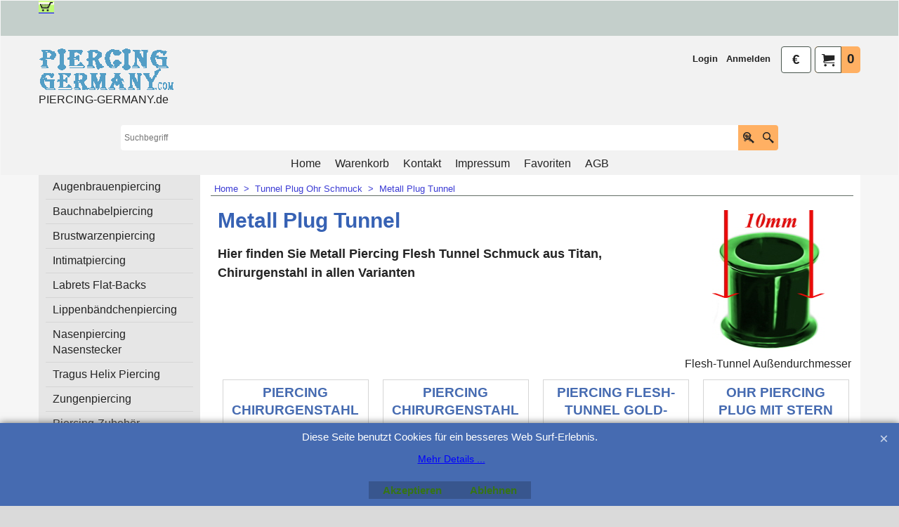

--- FILE ---
content_type: text/html
request_url: https://www.piercing-germany.com/contents/de/d1062_flesh_tunnel_piercing.html
body_size: 29692
content:
<!doctype html>
<html xmlns:sf lang="de" dir="ltr">
<head prefix="og: http://ogp.me/ns#">
<meta http-equiv="Content-Type" content="text/html; charset=utf-8" />
<meta name="viewport" content="width=device-width, initial-scale=1.0, maximum-scale=1.0" />
<style id="_acj_">body{visibility:hidden!important;}</style>
<script>if(self===top||(function(){try{return typeof(window.parent.applyColorScheme)!='undefined'||document.location.host.indexOf('samplestores.shopfactory')!=-1;}catch(e){return false;}})()){var _acj_=document.getElementById('_acj_');_acj_.parentNode.removeChild(_acj_);}else{top.location=self.location;}</script>
<style id="_cls_">#ProductLoop{opacity:0;}</style>
<script>
window.addEventListener('load',function(){setTimeout(function(){var _cls_=document.getElementById('_cls_');if(_cls_)_cls_.parentNode.removeChild(_cls_);},100);},false);
setTimeout(function(){var _cls_=document.getElementById('_cls_');if(_cls_)_cls_.parentNode.removeChild(_cls_);},5000);
</script>
<title>Titan Chirurgenstahl Metall Flesh Tunnel Piercing Schmuck </title>
<meta name="description" content=" Hier finden Sie Metall Piercing Flesh Tunnel Schmuck ausTitan, Chirurgenstahl in allen Varianten" />
<meta name="keywords" content="titan flesh tunnel, chirurgenstahl flesh tunnel, flesh tunnel metall mit kristall," />
<meta http-equiv="expires" content="0" />
<meta name="generator" content="ShopFactory V14 www.shopfactory.com" />
<meta name="author" content="Piercing-Studio JAVAD" />
<link rel="canonical" href="https://www.piercing-germany.de/contents/de/d1062_flesh_tunnel_piercing.html" /><meta property="og:image" content="https://www.piercing-germany.de/contents/media/l_flesh_tunnel_aussendurchmesser.jpg" />
<link rel="next" href="d1062_flesh_tunnel_piercing_01.html" />
<script type="text/javascript">
/*<![CDATA[*/
function getARMID(key,getOnly){
if(getOnly){return (document.cookie.match('(?:^|;)\\s*'+key+'=([^;]*)') || ['',''])[1];}
var isNew=false,id=location.search.match('[\&\?]'+key+'=([^&]*)');
if(id){
id=id[1];
var cookid=(document.cookie.match('(?:^|;)\\s*'+key+'=([^;]*)') || ['',''])[1];
isNew=(id!=cookid);
}
if(isNew){
var date=new Date(2099,12,31);
document.cookie=key+'='+id+'; expires='+date.toGMTString()+'; path='+location.pathname.replace(new RegExp('(?:contents/)?(?:'+document.documentElement.lang=='en-GB'?'en-uk':document.documentElement.lang+'/)?[^/]*$'),'')+';';
if(typeof(parm)=='undefined')parm={};parm[key]=id;
}
return {'id':id,'new':isNew};
}
var aid=getARMID('aid');
if(aid['id']&&aid['new']){idimg=new Image();idimg.src='//santu.com/webshop/aid_tracker.cgi?aid='+aid['id'];}
/*]]>*/
</script>
<style type="text/css">
@import "../styles/website.css?lmd=46030.481262";
@import "../styles/pr_sfx-pin-zal_1.css?lmd=46030.508854";
@import "../styles/pa_sfx-content_1.css?lmd=46030.481262";
@import "../styles/index1.css?lmd=46030.481262";
@import "../styles/index2.css?lmd=46030.481262";
@import "../styles/global.css?lmd=46030.508854";
@import "../styles/global-responsive.css?lmd=46030.508854";
/* */
/* */
@import "../../shared_files/icomoon/style.css?lmd=44505.481551";
@import "../../shared_files/flickity.min.css?lmd=43129.487940";
</style>
<style type="text/css" id="sf-load-css"></style>
<!-- Require IcoMoon --><script>
var hasProducts=true;
var pgid='D1062';
//<!--BEGIN_C78E91C8-61BA-447e-B459-F6FE529C7724-->
var LMD='46030.508333';
//<!--END_C78E91C8-61BA-447e-B459-F6FE529C7724-->
</script>
<script type="text/javascript" charset="utf-8" src="../loader.js?lmd=46030.508333"></script>
<script id="__sfLoadJQuery" src="../../shared_files/jquery-1.11.1.min.js" type="text/javascript"></script>
<script type="text/javascript" src="../../shared_files/jquery.sidr.min.js?lmd=43129.487940" defer></script>
<script type="text/javascript" charset="utf-8" src="../sf.js?lmd=46030.508333" defer></script>
<script type="text/javascript" src="../../shared_files/flickity.pkgd.min.js?lmd=43129.487940" defer></script>
<script type="text/javascript" src="../../shared_files/jquery.zoom.min.js?lmd=43129.487940" defer></script>
<script type="text/javascript" src="../../shared_files/echo.js?lmd=43152.433264" defer></script>
<script type="text/javascript">
var pgidx=tf.wm.jfile(location.href).replace(/\#.*$/,'');
var _sfProductsInPage=[];
sfFilters.deptEnabled=pgid;
</script>
<meta name="optinout" />
</head>
<body class="GC41 ThemeVersion-11">
<a name="top"></a>
<iframe name="extra" id="extra" src="../extra.html" width="5" height="5" frameborder="0" border="0" unselectable="on" style="position:absolute;z-index:0;overflow:hidden;left:50%;top:50%;display:none;width:5px;height:5px;" allowtransparency="true" class=""></iframe>
<div class="GC39 header mobile">
<div class="GC26 utils group">
<menu>
<div class="menu_left_col">
<li id="util_menu" class="sf-button sf-corner">
<a id="sidemap-button" href="#Sidemap" title="Menu">
<svg version="1.1" id="Layer_1" xmlns="http://www.w3.org/2000/svg" xmlns:xlink="http://www.w3.org/1999/xlink" x="0px" y="0px" viewBox="0 0 512 512" style="enable-background:new 0 0 512 512;" xml:space="preserve">
<g>
<path d="M491.318,235.318H20.682C9.26,235.318,0,244.577,0,256s9.26,20.682,20.682,20.682h470.636
c11.423,0,20.682-9.259,20.682-20.682C512,244.578,502.741,235.318,491.318,235.318z"></path>
</g>
<g>
<path d="M491.318,78.439H20.682C9.26,78.439,0,87.699,0,99.121c0,11.422,9.26,20.682,20.682,20.682h470.636
c11.423,0,20.682-9.26,20.682-20.682C512,87.699,502.741,78.439,491.318,78.439z"></path>
</g>
<g>
<path d="M491.318,392.197H20.682C9.26,392.197,0,401.456,0,412.879s9.26,20.682,20.682,20.682h470.636
c11.423,0,20.682-9.259,20.682-20.682S502.741,392.197,491.318,392.197z"></path>
</g>
</svg>
</a>
</li>
</div>
<div class="mob_logo_col">
<div class="CompanyImage"><span></span><a href="../../index.html" title="Piercings & Co Shop">
<img width="186" height="60" src="../media/trans.gif" data-echo="../media/piercing_germany_logo20161_20160310141252.gif" class="DataEchoLoaded" id="I" name="I" border="0" alt="Piercings & Co Shop" title="Piercings & Co Shop" hspace="0" vspace="0" align="" onmouseover="window.status='Piercings & Co Shop';return true;" onmouseout="window.status='';return true" /></a></div>
</div>
<div id="util_group" class="right_icon_col">
<script type="text/javascript">
var idTimeoutMobileSearchHideBox=-1;
function mobileSearch(el){
clearTimeout(idTimeoutMobileSearchHideBox);
if(!el)return;
if(tf.content.document.search)tf.content.document.search.phrase.value=$(el).parents('#mobile_search').find('#phrase').val();
tf.searchPhrase=$(el).parents('#mobile_search').find('#phrase').val();
tf.utils.search_all();
}
function mobileSearchShowBox(){}
function mobileSearchHideBox(){}
</script>
<li id="mobile_cart" class="sf-button sf-corner">
<a href="#" title="Mein Korb" onclick="location=tf.wm.url('basket.html','-',true);return false;"><i class="icon-cart"></i> <span class="GC91 MiniCartTotalItemsQuantity_Mobile" id="MiniCartTotalItemsQuantity_Mobile">0</span></a>
</li>
</div>
</menu>
</div>
<div class="search_coll">
<div id="util_searchbox" class="sf-corner">
<form id="mobile_search" name="mobile_search" onsubmit="mobileSearch(this[0]);return false;">
<input type="search" id="phrase" name="phrase" />
<span id="util_searchbox_search" class="sf-button sf-corner">
<button type="submit" title="Suche " style="border:none;background-color:transparent;"><i class="icon-search2">&nbsp;</i></button>
</span>
</form>
</div>
</div>
</div>
<script type="text/javascript">
$(document).ready(function(){
if (!tf.isInSF() && !tf.isInDesigner()) $('.gallery-box a').removeAttr('onclick');
if (tf.isInSF()) {
window.Flickity.prototype._dragPointerDown= function( event, pointer ) {
this.pointerDownPoint = Unipointer.getPointerPoint( pointer );
}
}
//topbar
var $galleryTopbar = null, galleryTopbarRowItems = 0;
function SetGalleryTopbar() {
if ($galleryTopbar) $galleryTopbar.flickity('destroy');
$galleryTopbar = null;
$galleryTopbar = $('.TopBar:visible .gallery-box').flickity({
cellAlign: 'left',
freeScroll: true,
contain: true,
setGallerySize: false,
prevNextButtons: false,
pageDots: false,
imagesLoaded: true
});
$galleryTopbar.flickity('resize');
}
//banner
if ($('.Banner .BannerImage').length > 1) {
var $gallery = $('.Banner .gallery-box').flickity({
wrapAround: true,
autoPlay: 5000,
draggable: true,
freeScroll: false,
setGallerySize: false,
prevNextButtons: false,
pageDots: false
});
$gallery.flickity('resize');
$('.Banner .BannerImage').each(function(i, item){
var clsname = i == 0 ? "button selected" : "button";
$('.Banner .gallery-buttons').append('<span class="'+clsname+'">&nbsp;</span>');
});
// Flickity instance
var flkty = $gallery.data('flickity');
var $cellButtonGroup = $('.Banner .gallery-buttons');
var $cellButtons = $cellButtonGroup.find('.button');
// update selected cellButtons
$gallery.on( 'cellSelect', function() {
$cellButtons.filter('.selected').removeClass('selected');
$cellButtons.eq( flkty.selectedIndex ).addClass('selected');
});
// select cell on button click
$cellButtonGroup.on( 'click', '.button', function() {
var index = $(this).index();
$gallery.flickity( 'select', index );
});
}
//top
var $gallery1 = null, gallery1RowItems = ($(window).width() > 1500 ? 4 : 3);
function SetGallery1() {
$gallery1 = $('.PageLinkBoxWrapper .gallery-box').flickity({
cellAlign: 'left',
wrapAround: true,
freeScroll: true,
setGallerySize: false,
prevNextButtons: false,
pageDots: false
});
$gallery1.flickity('resize');
$('.PageLinkBoxWrapper .gallery-action').removeClass('hide');
}
$('.PageLinkBoxWrapper .icon-arrow-left3').on( 'click', function() {
$gallery1.flickity('previous');
if ($(window).width() > 619) {
for (var n = 1; n < gallery1RowItems; n++) {
$gallery1.flickity('previous');
}
}
});
$('.PageLinkBoxWrapper .icon-arrow-right3').on( 'click', function() {
$gallery1.flickity('next');
if ($(window).width() > 619) {
for (var n = 1; n < gallery1RowItems; n++) {
$gallery1.flickity('next');
}
}
});
if ($(window).width() > 619) {
if ($('.PageLinkBoxWrapper .PageLinkBoxItem').length > gallery1RowItems)  SetGallery1();
}
else {
if ($('.PageLinkBoxWrapper .PageLinkBoxItem').length > 1) SetGallery1();
}
//bottom
var $gallery2 = null, gallery2RowItems = ($(window).width() > 1500 ? 4 : 3);
function SetGallery2() {
$gallery2 = $('.BannerBottomWrapper .gallery-box').flickity({
cellAlign: 'left',
wrapAround: true,
freeScroll: true,
setGallerySize: false,
prevNextButtons: false,
pageDots: false
});
$gallery2.flickity('resize');
$('.BannerBottomWrapper .gallery-action').removeClass('hide');
}
$('.BannerBottomWrapper .icon-arrow-left3').on( 'click', function() {
$gallery2.flickity('previous');
if ($(window).width() > 619) {
for (var n = 1; n < gallery2RowItems; n++) {
$gallery2.flickity('previous');
}
}
});
$('.BannerBottomWrapper .icon-arrow-right3').on( 'click', function() {
$gallery2.flickity('next');
if ($(window).width() > 619) {
for (var n = 1; n < gallery2RowItems; n++) {
$gallery2.flickity('next');
}
}
});
if ($(window).width() > 619) {
if ($('.BannerBottomWrapper .BannerBottomItem').length > gallery2RowItems)  SetGallery2();
}
else {
if ($('.BannerBottomWrapper .BannerBottomItem').length > 1) SetGallery2();
}
//resize
$(window).on('load resize', function(){
var old1 = gallery1RowItems;
var old2 = gallery2RowItems;
gallery1RowItems = ($(window).width() > 1500 ? 4 : 3);
gallery2RowItems = ($(window).width() > 1500 ? 4 : 3);
if (old1 != gallery1RowItems) {
if ($gallery1) {
$('.PageLinkBoxWrapper .gallery-action').addClass('hide');
$gallery1.flickity('destroy');
$gallery1 = null;
}
if ($('.PageLinkBoxWrapper .PageLinkBoxItem').length > gallery1RowItems) SetGallery1();
}
if (old2 != gallery2RowItems) {
if ($gallery2) {
$('.BannerBottomWrapper .gallery-action').addClass('hide');
$gallery2.flickity('destroy');
$gallery2 = null;
}
if ($('.BannerBottomWrapper .BannerBottomItem').length > gallery2RowItems) SetGallery2();
}
if ($(window).width() > 619) {
if ($gallery1 != null && $('.PageLinkBoxWrapper .PageLinkBoxItem').length <= gallery1RowItems)  {
$('.PageLinkBoxWrapper .gallery-action').addClass('hide');
$gallery1.flickity('destroy');
$gallery1 = null;
}
if ($gallery2 != null && $('.BannerBottomWrapper .BannerBottomItem').length <= gallery2RowItems) {
$('.BannerBottomWrapper .gallery-action').addClass('hide');
$gallery2.flickity('destroy');
$gallery2 = null;
}
}
else {
if ($gallery1 == null && $('.PageLinkBoxWrapper .PageLinkBoxItem').length > 1)  SetGallery1();
if ($gallery2 == null && $('.BannerBottomWrapper .BannerBottomItem').length > 1)  SetGallery2();
}
if (tf.isMobile && $('.header.mobile > .TopBar').length == 0) {
if ($galleryTopbar) $galleryTopbar.flickity('destroy');
$galleryTopbar = null;
$('#WebSite .TopBar').clone(true).attr('id', $('#WebSite .TopBar').attr('id')+'Clone').prependTo('.header.mobile');
(function waitForMobileUtils() {
if (!tf.utils || !tf.utils.showMobileUtils) { setTimeout(waitForMobileUtils, 200); return; }
tf.utils.showMobileUtils();
})();
}
else if (!tf.isMobile) {
if ($galleryTopbar) $galleryTopbar.flickity('destroy');
$galleryTopbar = null;
$('.header.mobile > .TopBar').remove();
}
galleryTopbarRowItems = 0;
$('.TopBar:visible .CustomNavBox').each(function(){ galleryTopbarRowItems += $(this).outerWidth(true); })
if ($galleryTopbar != null && $('.TopBar:visible .gallery-box').width() >= galleryTopbarRowItems) {
$galleryTopbar.flickity('destroy');
$galleryTopbar = null;
}
else if ($('.TopBar:visible .gallery-box').width() < galleryTopbarRowItems) SetGalleryTopbar();
});
$(window).trigger('resize');
});
</script>
<div id="WebSite" class="GC38">
<div id="WebSiteHeader" class="GC39 LayoutObject">
<div id="WebSiteHeaderInner" class="WebSiteHeaderInner">
<div id="TopBar" class="GC89 TopBar">
<div id="TopBarDesign" class="GC89 TopBarDesign"></div>
<div id="CustomNav-D-45" class="CustomNav">
<div class="gallery-box">
<a target="" href="basket.html" class="" id="">
<div class="CustomNavBox" title="" id="CustomNavImage-D-45LD3">
<img id="D-45LD3" data-echo="../media/pgwk.gif" class="CustomNavImage" height="18" alt="" border="0">
<div class="CustomNavInfo">
</div>
</div>
</a>
</div>
</div>
</div>
<div id="DesignImage1" class="GC87 DesignImage1" sf:fixedwidth="1920">
<div id="DesignImage1" class="GC87 bar-3" sf:fixedwidth="1920"></div>
<div id="MiniCart" class="GC36 MiniCartEdit">
<div id="MiniCartTotal" class="MiniCartTotal">
<a href="#" class="MiniCartLink MiniCartInner" title="Mein Korb">
<i id="MiniCartIcon" class="GC14 sf-corner icon-cart MiniCartDesignImage1"></i>
<span class="GC14 MiniCartTotalItemsQuantity sf-corner">0</span><!--
<span class="MiniCartTotalAmount"></span>
<span class="MiniCartTotalSummary"></span>
<span class="MiniCartTotalItemsQuantity"></span>
<span class="MiniCartTotalTotalText"></span>
<span class="MiniCartTotalPlusExpenses"></span>
<span class="MiniCartTotalPlusExpensesText"></span>
<span class="MiniCartTotalList"></span>
-->
</a>
</div>
</div>
<div id="SwitchCurrency">
<a href="#" class="SwitchCurrencyLink" title="Wählen Sie Ihre Währung">
<i id="currencySymbol" class="GC14 currencySymbol"></i>
<script type="text/javascript">
function SwitchCurrencyLink_ShowSymbol() {
if (!tf.bskLoaded) setTimeout(SwitchCurrencyLink_ShowSymbol, 500);
$('.SwitchCurrencyLink #currencySymbol').html(tf.currentCurrency.abbrev);
}
SwitchCurrencyLink_ShowSymbol();
</script>
</a>
</div>
<div id="Login" class="GC64 desktop tablet">
<script type="text/javascript">function drf(){if(tf.utils && !isInSFClassic()){specialLoading=true;tf.utils.displayResellerForm();}else setTimeout('drf()',250);}drf();</script>
<div id="ResellerForm" class="LoginSignUpLink"></div>
</div>
<div class="title-wrapper">
<div id="CompanyImage" class="smaller">
<a href="../../index.html" title="Piercings & Co Shop">
<img width="192" height="62" src="../media/trans.gif" data-echo="../media/piercing_germany_logo20161_20160310141252.gif" class="DataEchoLoaded" id="I" name="I" border="0" alt="Piercings & Co Shop" title="Piercings & Co Shop" hspace="0" vspace="0" align="" onmouseover="window.status='Piercings & Co Shop';return true;" onmouseout="window.status='';return true" />
</a>
</div>
<h2 id="SiteSlogan" class="GC42">PIERCING-GERMANY.de</h2>
</div>
</div>
<div id="DesignImage3" class="GC88 DesignBar3">
<div id="DesignImage3" class="GC88 DesignImage3Full"></div>
<div id="Search" class="GC22">
<form name="search">
<input class="GC22 SearchTextField" type="text" id="phrase" name="phrase" size="12" maxlength="40" placeholder="Suchbegriff" />
<a id="searchIcon" class="GC86 icon-search2 SearchButton" title="Suche " href="#"></a>
<a class="GC86 icon-zoom-in2 SearchButton SearchButtonAdvanced" title="Erweiterte Suche" href="#"></a>
</form>
</div>
<div id="Index1-spacer">
<div id="Index1" class="GC28 Index1">
<script src="../../shared_files/jquery.menu-aim.js" defer="true"></script>
<script src="../../shared_files/jquery.megamenu.js" defer="true"></script>
<script type="text/javascript">
$(function(){
$('.Index1').on('load', function(){
var idxNum = $(this).attr('class').replace(/.*Index(\d+).*/,'$1');
var GCNum = [
{'top':'GC28', 'tophover':'GC29', 'sub':'GC30', 'subhover':'GC31'},
{'top':'GC32', 'tophover':'GC33', 'sub':'GC34', 'subhover':'GC35'}
][idxNum-1];
$('.idx'+idxNum+'Submenu').empty();
var $branch = $('[id^=idx][id$='+tf.pgid+'] + ul', $(this)).clone(true, true);
if ($branch.length > 0) {
var $subpageNavigation = $('#idxSubpageNavigationAlt');
if ($subpageNavigation.length == 0) {
$subpageNavigation = $('#idxSubpageNavigation');
if ($subpageNavigation.length == 0) $subpageNavigation = $('<div id="idxSubpageNavigation"></div>');
var placed = false, $placement = $('.PageTitle');
if ($placement.length > 0) {
$placement.after($subpageNavigation);
if ($('.PageImage ~ .PageTitle + #idxSubpageNavigation').length == 1) $('.PageImage').insertAfter('#idxSubpageNavigation');
placed = true;
}
if (!placed) {
var selectors = ['.PageIntroduction', '.PageDescription'];
for (var n = 0; n < selectors.length; n++) {
$placement = $(selectors[n]);
if ($placement.length > 0) {
$placement.before($subpageNavigation);
if ($('.PageImage ~ #idxSubpageNavigation + '+selectors[n]).length == 1) $('.PageImage').insertAfter('#idxSubpageNavigation');
placed = true;
break;
}
}
}
if (!placed) {
var selectors = ['#PageContainer1', '#PageContainer11'];
for (var n = 0; n < selectors.length; n++) {
$placement = $(selectors[n]);
if ($placement.length > 0) {
$placement.append($subpageNavigation);
break;
}
}
}
}
$subpageNavigation
.width('auto')
.removeClass('GC28 GC32')
.append('<div class="idx'+idxNum+'Submenu" data-toplevelid="d-33"><i class="icon-spinner2 icon-fa-spin"></i></div>');
$branch.find('> li > ul, i[class*=icon-], li.see-all').remove();
$branch.find('> li')
.on('mouseover', function(){tf.navOvr(this, '', GCNum['subhover']);if(tf.autoText)tf.autoText.localApply(this.parentNode);})
.on('mouseout', function(){tf.navOut(this, '', GCNum['sub']);if(tf.autoText)tf.autoText.localApply(this.parentNode);})
.addClass('idx'+idxNum+'Sub')
.find('> a')
.on('mouseover', function(){tf.navOvr(this, '', '');})
.on('mouseout', function(){tf.navOut(this, '', '');})
.addClass('idx'+idxNum+'Sub')
;
var mh = 0;
$branch.find('> li > a > img').each(function(){
var hasImg = !!$(this).attr('src');
if (!hasImg) $(this).hide();
mh = Math.max(mh, $(this).css('max-height'));
});
var prop = (mh ? 'height:'+mh+'px;' : '');
$branch.find('> li > a').each(function(){
if ($(this).find('> img').length > 0) $(this).find('> img').wrap('<div class="SubPageNavigationImageContainer" style="'+prop+'"></div>');
else $(this).prepend('<div class="SubPageNavigationImageContainer"><span></span></div>');
$(this).addClass('SubPageNavigationBox').find('> span').addClass('SubPageNavigationTitle').wrap('<div class="SubPageNavigationTitleContainer"></div>');
});
$('.idx'+idxNum+'Submenu').empty().append($branch);
$(window).on('load resize', function () {
var $container = $('.idx'+idxNum+'Submenu > ul'), $items = $('li', $container);
var outerSpace = $items.outerWidth(true) - $items.width();
var maxAvailableWidth = $container.css('width','auto').width();
var maxColumns = 8, itemMaxWidth = 260, w = 0;
for (var n = 1; n <= maxColumns; n++) {
w = parseInt((maxAvailableWidth / n) - outerSpace);
if (w <= itemMaxWidth) break;
}
$items.width(w);
$container.width((w + outerSpace) * Math.min(n, $items.length));
if(tf.echo)tf.echo.render();
});
$(window).trigger('resize');
}
$('img', $(this)).remove();
$('> ul[class*=idx]', $(this))
.sfMegaMenu({
'submenuDirection':'below',
'layout':'base',
'showImages':false,
'iconOpenRight':'icon-arrow-right3',
'iconOpenDown':'icon-arrow-down3',
'iconNoImage':'icon-image',
'iconPin':'icon-pushpin',
'idxNum':idxNum,
'onLoad':function() {
var $idxSlider = $('#Index1 > .idx1List');
$('> li', $idxSlider).last().clone().appendTo($idxSlider).children().remove();
function setIdxSlider() {
$idxSlider.parent().width('100%').css('float','none');
$idxSlider
.on('cellSelect', function(){
var flkty = $(this).data('flickity');
if (flkty) {
if (flkty.selectedIndex == $(this).data('selectedIndex')) return;
if ($(this).data('translateX') == $('.flickity-slider', this).css('transform')) {
if (flkty.selectedIndex > $(this).data('selectedIndex')) flkty.selectedIndex = $(this).data('selectedIndex');
else if (flkty.selectedIndex < $(this).data('selectedIndex')) flkty.selectedIndex--;
}
$(this).data({'selectedIndex':flkty.selectedIndex, 'translateX':$('.flickity-slider', this).css('transform')});
}
})
.on('settle', function(){
var $last = $('.flickity-slider > li', this).last(), shifted = $('.flickity-slider', this).css('transform').match(/matrix\((.+)\)/) || $('.flickity-slider', this).css('transform').match(/matrix3d\((.+)\)/), shiftedpx = 0;
if (shifted && shifted.length > 1) shiftedpx = parseFloat((shifted[1].split(', ')[12]) || (shifted[1].split(', ')[4]));
if (parseFloat($last.css('left')) + $last.outerWidth(true) <= $('.flickity-slider', this).width() + Math.abs(shiftedpx)) $('.next', this).attr('disabled', 'disabled');
else $('.next', this).removeAttr('disabled');
})
.flickity({
cellAlign: 'left',
contain: true,
wrapAround: false,
autoPlay: false,
draggable: true,
freeScroll: true,
setGallerySize: false,
prevNextButtons: true,
pageDots: false,
percentPosition: false
})
.flickity('resize')
.find('.flickity-viewport')
.find('.flickity-slider').addClass('idx1List')
.end()
.parentsUntil('[id^=WebSite]').each(function(){
var zIndex = $(this).css('z-index');
if (zIndex == 'auto' || parseInt(zIndex) <= 0) $(this).css('z-index', idxNum == 2 ? 1000 : 1001);
})
;
}
function unsetIdxSlider() {
if ($idxSlider.hasClass('flickity-enabled')) {
$idxSlider
.flickity('destroy')
;
}
$idxSlider.parent().css({'float':''});
}
$(window).on('resize', function () {
unsetIdxSlider(); $idxSlider.parent().css({'width':'', 'float':'none'});
if ($('#WebSite').width() > 619) {
var w = 0, wContainer = ($idxSlider.parent().outerWidth(true)||$idxSlider.outerWidth(true))+1;
$('> li, .flickity-slider > li', $idxSlider).each(function(){ w += $(this).outerWidth(true); $(this).css('height',''); if($(this).outerHeight()>0)$(this).outerHeight($(this).outerHeight()); });
if (w-1 > wContainer) {
setIdxSlider();
$idxSlider.flickity('resize');
setTimeout(function(){$idxSlider.flickity('reposition');}, 200);
}
else if (w < wContainer) unsetIdxSlider();
}
});
$(window).trigger('resize');
}
})
.parent().find('.idx1List > li > a > span').addClass('vcenter');
});
});
</script>
<script type="text/javascript">equalHeightClass.push('SubPageNavigationImageContainer');</script>
<script type="text/javascript">equalHeightClass.push('SubPageNavigationTitleContainer');</script>
<script type="text/javascript">equalHeightClass.push('SubPageNavigationBox');</script>
<!--
Version tag, please don't remove
$Revision: 46130 $
$HeadURL: svn://localhost/ShopFactory/branches/V14_60/bin/SFXTemplates/Index/Horizontal/SFX-BASE_1/toplevel.html $
-->
<i class="icon-spinner2 icon-fa-spin"></i>
<script type="text/javascript">
jQuery(document).ready(function(){
jQuery('.Index1').load(tf.wm.url('d-34.html','-',true)+' ',function(){
if(tf.isEntryPage){
jQuery('.Index1 a[href]').not('a[href^=http]').each(function(){
if(this.id.match(/D-2$/)) this.href=tf.wm.url((tf.lang==tf.baseLang?'../../':'../../'+tf.lang+'/')+this.href.replace(/.*\//,''),'-');
else this.href=tf.wm.url(this.href.replace(/.*\//,''),'-',true);
});
jQuery('.Index1 a img[src]').each(function(){jQuery(this).attr('src', jQuery(this).attr('src').replace(/\.\.\/media\//g,(tf.lang!=tf.baseLang?'../':'')+'contents/media/'));if(jQuery(this).data('echo'))jQuery(this).attr('data-echo', jQuery(this).data('echo').replace(/\.\.\/media\//g,(tf.lang!=tf.baseLang?'../':'')+'contents/media/'));});
} else {
jQuery('.Index1 a[href]').not('a[href^=http]').each(function(){
if(this.id.match(/D-2$/)) {
this.href=tf.wm.url((tf.lang==tf.baseLang?'../../':'../../'+tf.lang+'/')+this.href.replace(/.*\//,''),'-');
}
});
}
jQuery('.Index1').trigger('load');
});
jQuery('#CompanyImage a[href], .CompanyImage a[href]').not('a[href^=http]').each(function(){
var href = this.href.replace(/.*\//,'');
if(tf.isEntryPage) this.href=tf.wm.url((tf.lang==tf.baseLang?'../../':'../../'+tf.lang+'/')+href,'-');
else this.href=tf.wm.url((tf.lang==tf.baseLang?'../../':'../../'+tf.lang+'/')+href,'-');
});
});
</script>
</div><div id="idx1Sentinel"></div>
</div>
</div>
</div>
</div>
<div id="WebSiteContent" class="GC1">
<div id="Content" class="GC24 ContentBody">
<div id="topSlider" class="GC89 topSlider">
</div>
<div class="mainContent">
<div id="SideBar_L" class="GC32 EqualHeight">
<div id="idxSubpageNavigation" class="GC32">
<script src="../../shared_files/jquery.menu-aim.js" defer="true"></script>
<script src="../../shared_files/jquery.megamenu.js" defer="true"></script>
<div class="Index2" id="Index2" data-deptid="d-33"><i class="icon-spinner2 icon-fa-spin"></i></div>
<div class="idx2Submenu" data-toplevelid="d-33" data-branchid="D1062" data-folding="false"><i class="icon-spinner2 icon-fa-spin"></i></div>
<script type="text/javascript">
$(function(){
var idxNum = 2;
var GCNum = [
{'top':'GC28', 'tophover':'GC29', 'sub':'GC30', 'subhover':'GC31'},
{'top':'GC32', 'tophover':'GC33', 'sub':'GC34', 'subhover':'GC35'}
][idxNum-1];
$('.Index2').insertBefore($('.Index2').parent());
$('.Index2').load(tf.wm.url($('.Index2').data('deptid')+'.html','-',true), function() {
$('.Index2 #idx2D-2').parent('li').remove();
$('.idx'+idxNum+'Submenu').empty();
var $branch = $('[id^=idx][id$='+tf.pgid+'] + ul', $(this)).clone(true, true);
if ($branch.length > 0) {
var $subpageNavigation = $('#idxSubpageNavigationAlt');
if ($subpageNavigation.length == 0) {
$subpageNavigation = $('#idxSubpageNavigation');
if ($subpageNavigation.length == 0) $subpageNavigation = $('<div id="idxSubpageNavigation"></div>');
var placed = false, $placement = $('.PageTitle');
if ($placement.length > 0) {
$placement.after($subpageNavigation);
if ($('.PageImage ~ .PageTitle + #idxSubpageNavigation').length == 1) $('.PageImage').insertAfter('#idxSubpageNavigation');
placed = true;
}
if (!placed) {
var selectors = ['.PageIntroduction', '.PageDescription'];
for (var n = 0; n < selectors.length; n++) {
$placement = $(selectors[n]);
if ($placement.length > 0) {
$placement.before($subpageNavigation);
if ($('.PageImage ~ #idxSubpageNavigation + '+selectors[n]).length == 1) $('.PageImage').insertAfter('#idxSubpageNavigation');
placed = true;
break;
}
}
}
if (!placed) {
var selectors = ['#PageContainer1', '#PageContainer11'];
for (var n = 0; n < selectors.length; n++) {
$placement = $(selectors[n]);
if ($placement.length > 0) {
$placement.append($subpageNavigation);
break;
}
}
}
}
$subpageNavigation.width('auto').attr('class', $subpageNavigation.attr('class').replace(GCNum['top'], ''));
$branch.find('> li > ul, i[class*=icon-], li.see-all').remove();
$branch.find('> li')
.on('mouseover', function(){tf.navOvr(this, '', GCNum['subhover']);if(tf.autoText)tf.autoText.localApply(this.parentNode);})
.on('mouseout', function(){tf.navOut(this, '', GCNum['sub']);if(tf.autoText)tf.autoText.localApply(this.parentNode);})
.addClass('idx'+idxNum+'Sub')
.find('> a')
.on('mouseover', function(){tf.navOvr(this, '', '');})
.on('mouseout', function(){tf.navOut(this, '', '');})
.addClass('idx'+idxNum+'Sub')
;
var mh = 0;
$branch.find('> li > a > img').each(function(){
var hasImg = !!$(this).attr('src');
if (!hasImg) $(this).hide();
mh = Math.max(mh, $(this).height() || $(this).css('max-height') || parseFloat($(this).attr('height')));
});
var prop = (mh ? 'height:'+mh+'px;' : '');
$branch.find('> li > a').each(function(){
if ($(this).find('> img').length > 0) $(this).find('> img').wrap('<div class="SubPageNavigationImageContainer" style="'+prop+'"></div>');
else $(this).prepend('<div class="SubPageNavigationImageContainer"><span></span></div>');
$(this).addClass('SubPageNavigationBox').find('> span').addClass('SubPageNavigationTitle').wrap('<div class="SubPageNavigationTitleContainer"></div>');
});
$('.idx'+idxNum+'Submenu').empty().append($branch);
$(window).on('load resize', function () {
var $container = $('.idx'+idxNum+'Submenu > ul'), $items = $('li', $container);
var outerSpace = $items.outerWidth(true) - $items.width();
var maxAvailableWidth = $container.css('width','auto').width();
var maxColumns = 8, itemMaxWidth = 260, w = 0;
for (var n = 1; n <= maxColumns; n++) {
w = parseInt((maxAvailableWidth / n) - outerSpace);
if (w <= itemMaxWidth) break;
}
$items.width(w);
$container.width((w + outerSpace) * Math.min(n, $items.length));
if(tf.echo)tf.echo.render();
});
$(window).trigger('resize');
}
$('img', $(this)).remove();
$('> ul[class*=idx]', $(this))
.sfMegaMenu({
'submenuDirection':'right',
'layout':'base',
'showImages':false,
'iconOpenRight':'icon-arrow-right3',
'iconOpenDown':'icon-arrow-down3',
'iconNoImage':'icon-image',
'iconPin':'icon-pushpin',
'idxNum':idxNum
})
.find('> li > a > span').addClass('vcenter');
});
});
</script>
<script type="text/javascript">equalHeightClass.push('SubPageNavigationImageContainer');</script>
<script type="text/javascript">equalHeightClass.push('SubPageNavigationTitleContainer');</script>
<script type="text/javascript">equalHeightClass.push('SubPageNavigationBox');</script>
<!--
Version tag, please don't remove
$Revision: 35309 $
$HeadURL: svn://localhost/ShopFactory/branches/V14_60/bin/SFXTemplates/Index/Vertical/SFX-BASE_1/sublevels.html $--></div>
<!-- SFNOTE_END: IndexCodeSnippetBottom --></div>
<div class="contentRight EqualHeight">
<div class="GC6 Breadcrumbs" ID="Breadcrumbs-D1062">
<div class="BreadcrumbsTrail">
<nobr>
<a href="../../index.html" title="Home ">
<span>Home </span>
&nbsp;&gt;&nbsp;
</a>
</nobr>
<nobr>
<a href="d1010_flesh_tunnel_plug_expander.html" title="Tunnel Plug Ohr Schmuck">
<span>Tunnel Plug Ohr Schmuck</span>
&nbsp;&gt;&nbsp;
</a>
</nobr>
<nobr itemprop="itemListElement" itemscope itemtype="http://schema.org/ListItem" style="display:none;">
<a href="d1062_flesh_tunnel_piercing.html" title="Metall Plug Tunnel" itemprop="item">
<span itemprop="name">Metall Plug Tunnel</span><meta itemprop="position" content="2" />
</a>
</nobr>
<style>.Breadcrumbs nobr {display:inline;}</style>
<nobr><span>Metall Plug Tunnel</span></nobr>
</div>
</div>
<div id="PageContainer11" class="EqualHeight_PageContainer1">
<!-- Page elements are kept in this div so the if statement above may
make room for PageLinkBox -->
<div id="PageContainer1" class="EqualHeight_PageContainer1">
<table class="PageImage" cellspacing="0" cellpadding="0" border="0" width="1">
<tr>
<td>
<div ID="PageImage-D1062"><img width="160" height="200" src="../media/trans.gif" data-echo="../media/l_flesh_tunnel_aussendurchmesser.jpg" class="DataEchoLoaded" id="ID1062" name="ID1062" border="0" alt="flesh_tunnel_aussendurchmesser" title="flesh_tunnel_aussendurchmesser" hspace="0" vspace="0" align="" onmouseover="window.status='flesh_tunnel_aussendurchmesser';return true;" onmouseout="window.status='';return true" /></div>
</td>
</tr>
<tr>
<td class=GC8 PageImageCaption valign=middle align=left>
<div class="GC8 PageImageCaption" ID="PageImageCaption-D1062">Flesh-Tunnel Außendurchmesser </div>
</td>
</tr>
</table>
<h1 class="GC17 PageTitle" ID="PageTitle-D1062">Metall Plug Tunnel</h1>
<div class="GC18 PageIntroduction" ID="PageIntroduction-D1062"><p>Hier finden Sie Metall Piercing Flesh Tunnel Schmuck&nbsp;aus&nbsp;Titan, Chirurgenstahl in allen Varianten</p></div>
</div>
</div>
<script type="text/javascript">tf.lastpage=tf.wm?tf.wm.jfile(location.href):'';tf.nametag.add('lastpage',tf.lastpage);tf.lastdeptpage=tf.wm?tf.wm.jfile(location.href):'';tf.nametag.add('lastdeptpage',tf.lastdeptpage);</script>
<script type="text/javascript">
/*<![CDATA[*/
function mfw(){var a='<div style="line-height:0.01em;height:0;overflow-y:hidden;">';for(var n=0;n<20;n++)a+='&lt;!-- MakeFullWidth'+n+' --&gt;';a+='</div>';dw(a);}
var jsloaded=false,opt=[];
function add_opt(id,name,title,type,opttype,combine){opt[opt.length]=[id,name.replace(/&nbsp;/g,''),title.replace(/&nbsp;/g,''),type,opttype,combine];}
var sfAddRef=[];
function getAddDiv(){return gl('sfLightBox');}
function sfAddPop(name,isLang){if(!isInSF()&&tf.utils){if(!name)name='pconfirm'; sfAddRef=[];tf.utils.showPopup(tf.wm.url(name+'.html',tf.lmd[name],isLang),630,190,true,false,false,'AddToBasket');}}
function sfAddUnpop(){if(tf.utils){if(jQuery('#sfLightBox.AddToBasket').length>0)tf.utils.sfMediaBox.closeBox();}}
var bpriceArr=[],ppriceArr=[],weightArr=[],crFFldArr=[],ppriceCrossPromotionArr=[],bpriceCrossPromotionArr=[];
function ppriceDsp(n){var cc=tf.currentCurrency,dd=cc.decimal_places,cm=cc.multiplier,sm=tf.shopCurrency.multiplier,dec=Math.pow(10,dd),s=''+(Math.round((n*cm/sm)*dec)/dec),dp=s.indexOf('.');if(dp==-1)dp=s.length;else dp++;s+=(s.indexOf('.')==-1&&dd>0?'.':'')+'00000'.substr(0,dd-(s.length-dp));return s;}
function ppriceDscPct(dsc,prc){dsc=ppriceDsp(prc-(prc*dsc/100));return dsc;}
function dBasePrice2(Id,arr,w){if(!arr)return;if(!w)w=window;arr=arr.split(core.str_sep1);if(w.document.getElementById('ProductBasePrice-'+Id)){var bpriceHTML=core.bprice([Id,arr[4],arr[5],arr[6],arr[2]]);if(bpriceHTML!='')w.document.getElementById('ProductBasePrice-'+Id).innerHTML=bpriceHTML;}}
/*]]>*/
</script>
<style type="text/css">
.ProductImageContainer{position:relative;text-align:center;}
.ProductImageCaption{clear:both;}
.ProductImage,.ProductImage a{position:relative;}
.ProductImage a{display:block;}
.ProductImage a img{display:block;margin:0 auto;}
.ThumbnailSliderContainer{position:relative;line-height:100%;float:right;padding:5px 5px 5px 4px;}
.ThumbnailSlider .ThumbnailSliderItem{display:block;background-color:transparent;margin-bottom:5px;text-align:center;}
.ThumbnailSlider [class^=icon] {cursor:pointer;}
.ThumbnailSliderMoreLink{text-decoration:underline;font-weight:bold;}
.ProductImageContainer.ThumbnailSlider-horizontal .ThumbnailSliderContainer {float:none;width:100%;overflow:hidden;margin:10px 0 0 0;}
.ProductImageContainer.ThumbnailSlider-horizontal .ThumbnailSlider {white-space:nowrap;position:relative;overflow:hidden;height:auto!important;}
.ProductImageContainer.ThumbnailSlider-horizontal .ThumbnailSlider .ThumbnailSliderItem {display:inline-block;margin:0 10px 0 0;}
.ProductImageContainer.ThumbnailSlider-horizontal .ThumbnailSlider img {max-height:80px;}
.ProductImageContainer.ThumbnailSlider-horizontal .ThumbnailSlider div[id^=ms_] {width:1000%;}
.ProductImageContainer.ThumbnailSlider-horizontal .ThumbnailSlider [class^=icon-] {padding:2px;height:24px!important;font-size:24px!important; width:20px!important; }
.ProductImageContainer.ThumbnailSlider-horizontal .ThumbnailSlider #ms_left, .ProductImageContainer.ThumbnailSlider-horizontal .ThumbnailSlider #ms_right {display:inline-block;}
.ProductImageContainer.ThumbnailSlider-horizontal .ImgLink.HasSlider {width:100%!important;float:none;}
</style>
<!--[if IE]>
<style>
#ProductLoopInner .item.Product .ProductTitle{margin: 0 0 25px;}
#ProductLoopInner .item.Product .product-test.NoImage .ProductTitle{margin: 0 0 0 !important;}
</style>
<![endif]-->
<form name="productForm" id="ProductLoop">
<!-- Require IcoMoon --><div id="ProductLoopInner">
<div class="GC4 Product item" role="equalheight-in-normalview-activator" ID="Product-P5104">
<script type="application/ld+json">
[{
"@context":"http://schema.org",
"@type":"Product",
"@id":"Product-P5104",
"sku":"NNEL15",
"name":"Piercing Chirurgenstahl Goldline Flesh Tunnel",
"brand":{"@type":"Brand","name":"Piercing-Germany.de"},
"mpn":"Piercing-Germany",
"description":"Jewelled Flesh Tunnel",
"offers":{
"@type":"Offer",
"url":"https://www.piercing-germany.de/contents/de/p5104.html",
"itemCondition":"NewCondition",
"availability":"InStock",
"priceCurrency":"EUR",
"price":"9.31",
"category":"Bekleidung%20%26%20Accessoires%20%3e%20Schmuck%20%3e%20K%f6rperschmuck%0a",
"priceValidUntil":"2099-12-31",
"seller":{
"@type":"Organization",
"name":"Piercing-Studio JAVAD",
"address":{
"streetAddress":"Eisenbahn Str. 48",
"addressLocality":"Kaiserslautern",
"@type":"PostalAddress"
}
}
},
"image":"https://www.piercing-germany.de/contents/media/18jjdsfg24.jpg"
}]
</script>
<a name="p5104"></a>
<script type="text/javascript">
/*<![CDATA[*/
_sfProductsInPage.push('P5104');
//DistributorCode-P5104:Piercing-Germany
//Manufacturer-P5104:Piercing-Germany.de
//ManufacturerCode-P5104:Piercing-Germany
//ProductCode-P5104:Piercing-Germany
function add_P5104(type,temp){
if(tf.coreLoaded&&tf.wm.pProp('P5104')){
if(tf.core.cthtb)eval(tf.core.cthtb);
var type2Name={undefined:'',1:'FavoritesButton',2:'RequestQuoteButton',3:'RequestSampleButton'};
if(!temp){
tf.qandi['progressbar']('P5104',true,type2Name[type]);
}
tf.utils.populateOpt(null,'P5104');
var b=core.load_add(d,type,'P5104','Piercing Chirurgenstahl Goldline Flesh Tunnel','0.00','NNEL15','0',0,'TD3','Piercing-Germany','Piercing-Germany','Piercing-Germany','',opt,isInSF(),s,'-1.000',temp);
if(b&&typeof(fillBasketTable)!='undefined')fillBasketTable();
if(!temp){
setTimeout(function(){tf.qandi['progressbar']('P5104',false,type2Name[type]);},700);
}
return b;
}else{setTimeout(function(){add_P5104(type,temp);},500);return 0;}
}
/*]]>*/
</script>
<div class="ProductContainer3">
<a href="p5104.html" onclick="cancelBuble(event);if(tf.isInDesigner())location=tf.wm.url('p5104.html','-',true);else tf.moreHistory.push(tf.pgidx,tf.wm.jfile(this.href),true);return true;" style="display:block;background-image:none;" title="">
<h3 class="GC4 ProductTitle" role="equalheight-in-normalview" ID="ProductTitle-P5104">Piercing Chirurgenstahl Goldline Flesh Tunnel</h3>
</a>
</div>
<a href="p5104.html" onclick="cancelBuble(event);if(tf.isInDesigner())location=tf.wm.url('p5104.html','-',true);else tf.moreHistory.push(tf.pgidx,tf.wm.jfile(this.href),true);return true;" style="display:block;background-image:none;" title="">
</a>
<a href="p5104.html" onclick="cancelBuble(event);if(tf.isInDesigner())location=tf.wm.url('p5104.html','-',true);else tf.moreHistory.push(tf.pgidx,tf.wm.jfile(this.href),true);return true;" style="display:block;background-image:none;" title="">
<div id="ProductImageContainer-P5104" class="GC10 ProductImageContainer ThumbnailSlider-vertical" style="width:300px;">
<div style="position:relative;z-index:1;">
<div id="ProductImage-P5104" class="ProductImage">
<img width="128" height="128" src="../media/trans.gif" data-echo="../media/18jjdsfg24.jpg" class="DataEchoLoaded" id="IP5104" name="IP5104" border="0" alt="18jjdsfg24" title="18jjdsfg24" hspace="" vspace="" align="" onmouseover="window.status='18jjdsfg24';return true;" onmouseout="window.status='';return true" />
</div>
</div>
<style>
#ProductImage-P5104{max-width:100%;}
</style>
<script type="text/javascript">
function ProductImageGroupSizer_P5104(){var elTSPIC=gl('ProductImageContainer-P5104'),elTSPI=gl('ProductImage-P5104'),elTSI=gl('IP5104');
if(!elTSPIC||!elTSPI||!elTSI)return;
if(elTSI&&elTSI.width&&!tf.isIE7&&!tf.isIE8){elTSPIC.style.width='';elTSPIC.style.width=(elTSI.getAttribute('width')?elTSI.getAttribute('width')+'px':elTSI.width+'px');}
elTSPI.style.width='auto';
}
addOnload(ProductImageGroupSizer_P5104);
jQuery('#IP5104').on('imageLoaded',ProductImageGroupSizer_P5104);
</script>
</div>
</a>
<a href="p5104.html" onclick="cancelBuble(event);if(tf.isInDesigner())location=tf.wm.url('p5104.html','-',true);else tf.moreHistory.push(tf.pgidx,tf.wm.jfile(this.href),true);return true;" style="display:block;background-image:none;" title="">
<div class="GC11 ProductIntroduction" role="equalheight-in-normalview" ID="ProductIntroduction-P5104">Jewelled Flesh Tunnel</div>
</a>
<div class="ProductPriceContainer">
<input type="hidden" name="ProductPriceLayout" />
<div class="GC66 ProductPriceOriginal" ID="ProductPriceOriginal-P5104"></div><div class="GC20 ProductPrice" ID="ProductPrice-P5104"></div><div class="GC56 ProductPriceCalculated" ID="ProductPriceCalculated-P5104"></div><div class="GC55 ProductPriceOtherInformation">
<input type="hidden" name="ProductPriceLayout" />
<div class="ProductIncTaxes" ID="ProductIncTaxes-P5104"></div>
<div class="ProductPriceTax">
<span id="ProductPriceTaxPrice-P5104" class="ProductPriceTaxPrice"></span>
<span id="ProductPriceTaxPriceText-P5104" class="ProductPriceTaxPriceText"></span>
</div>
<div class="ProductPriceOther_ShippingWeightBasePrice">
</div>
</div>
<script type="text/javascript">ppriceArr.push(['P5104','','TD3','0.000',0]);</script>
</div>
</div>
<div class="GC4 Product item" role="equalheight-in-normalview-activator" ID="Product-P5103">
<script type="application/ld+json">
[{
"@context":"http://schema.org",
"@type":"Product",
"@id":"Product-P5103",
"sku":"UNNEL14",
"name":"Piercing Chirurgenstahl Goldline Flesh Tunnel",
"brand":{"@type":"Brand","name":"Piercing-Germany.de"},
"mpn":"Piercing-Germany",
"description":"Jewelled Flesh Tunnel",
"offers":{
"@type":"Offer",
"url":"https://www.piercing-germany.de/contents/de/p5103.html",
"itemCondition":"NewCondition",
"availability":"InStock",
"priceCurrency":"EUR",
"price":"10.55",
"category":"Bekleidung%20%26%20Accessoires%20%3e%20Schmuck%20%3e%20K%f6rperschmuck%0a",
"priceValidUntil":"2099-12-31",
"seller":{
"@type":"Organization",
"name":"Piercing-Studio JAVAD",
"address":{
"streetAddress":"Eisenbahn Str. 48",
"addressLocality":"Kaiserslautern",
"@type":"PostalAddress"
}
}
},
"image":"https://www.piercing-germany.de/contents/media/t_m169th1.jpg"
}]
</script>
<a name="p5103"></a>
<script type="text/javascript">
/*<![CDATA[*/
_sfProductsInPage.push('P5103');
//DistributorCode-P5103:Piercing-Germany
//Manufacturer-P5103:Piercing-Germany.de
//ManufacturerCode-P5103:Piercing-Germany
//ProductCode-P5103:Piercing-Germany
function add_P5103(type,temp){
if(tf.coreLoaded&&tf.wm.pProp('P5103')){
if(tf.core.cthtb)eval(tf.core.cthtb);
var type2Name={undefined:'',1:'FavoritesButton',2:'RequestQuoteButton',3:'RequestSampleButton'};
if(!temp){
tf.qandi['progressbar']('P5103',true,type2Name[type]);
}
tf.utils.populateOpt(null,'P5103');
var b=core.load_add(d,type,'P5103','Piercing Chirurgenstahl Goldline Flesh Tunnel','0.00','UNNEL14','0',0,'TD3','Piercing-Germany','Piercing-Germany','Piercing-Germany','',opt,isInSF(),s,'-1.000',temp);
if(b&&typeof(fillBasketTable)!='undefined')fillBasketTable();
if(!temp){
setTimeout(function(){tf.qandi['progressbar']('P5103',false,type2Name[type]);},700);
}
return b;
}else{setTimeout(function(){add_P5103(type,temp);},500);return 0;}
}
/*]]>*/
</script>
<div class="ProductContainer3">
<a href="p5103.html" onclick="cancelBuble(event);if(tf.isInDesigner())location=tf.wm.url('p5103.html','-',true);else tf.moreHistory.push(tf.pgidx,tf.wm.jfile(this.href),true);return true;" style="display:block;background-image:none;" title="">
<h3 class="GC4 ProductTitle" role="equalheight-in-normalview" ID="ProductTitle-P5103">Piercing Chirurgenstahl Goldline Flesh Tunnel</h3>
</a>
</div>
<a href="p5103.html" onclick="cancelBuble(event);if(tf.isInDesigner())location=tf.wm.url('p5103.html','-',true);else tf.moreHistory.push(tf.pgidx,tf.wm.jfile(this.href),true);return true;" style="display:block;background-image:none;" title="">
</a>
<a href="p5103.html" onclick="cancelBuble(event);if(tf.isInDesigner())location=tf.wm.url('p5103.html','-',true);else tf.moreHistory.push(tf.pgidx,tf.wm.jfile(this.href),true);return true;" style="display:block;background-image:none;" title="">
<div id="ProductImageContainer-P5103" class="GC10 ProductImageContainer ThumbnailSlider-vertical" style="width:300px;">
<div style="position:relative;z-index:1;">
<div id="ProductImage-P5103" class="ProductImage">
<img width="300" height="261" src="../media/trans.gif" data-echo="../media/t_m169th1.jpg" class="DataEchoLoaded" id="IP5103" name="IP5103" border="0" alt="m169th1" title="m169th1" hspace="" vspace="" align="" onmouseover="window.status='m169th1';return true;" onmouseout="window.status='';return true" />
</div>
</div>
<style>
#ProductImage-P5103{max-width:100%;}
</style>
<script type="text/javascript">
function ProductImageGroupSizer_P5103(){var elTSPIC=gl('ProductImageContainer-P5103'),elTSPI=gl('ProductImage-P5103'),elTSI=gl('IP5103');
if(!elTSPIC||!elTSPI||!elTSI)return;
if(elTSI&&elTSI.width&&!tf.isIE7&&!tf.isIE8){elTSPIC.style.width='';elTSPIC.style.width=(elTSI.getAttribute('width')?elTSI.getAttribute('width')+'px':elTSI.width+'px');}
elTSPI.style.width='auto';
}
addOnload(ProductImageGroupSizer_P5103);
jQuery('#IP5103').on('imageLoaded',ProductImageGroupSizer_P5103);
</script>
</div>
</a>
<a href="p5103.html" onclick="cancelBuble(event);if(tf.isInDesigner())location=tf.wm.url('p5103.html','-',true);else tf.moreHistory.push(tf.pgidx,tf.wm.jfile(this.href),true);return true;" style="display:block;background-image:none;" title="">
<div class="GC11 ProductIntroduction" role="equalheight-in-normalview" ID="ProductIntroduction-P5103">Jewelled Flesh Tunnel</div>
</a>
<div class="ProductPriceContainer">
<input type="hidden" name="ProductPriceLayout" />
<div class="GC66 ProductPriceOriginal" ID="ProductPriceOriginal-P5103"></div><div class="GC20 ProductPrice" ID="ProductPrice-P5103"></div><div class="GC56 ProductPriceCalculated" ID="ProductPriceCalculated-P5103"></div><div class="GC55 ProductPriceOtherInformation">
<input type="hidden" name="ProductPriceLayout" />
<div class="ProductIncTaxes" ID="ProductIncTaxes-P5103"></div>
<div class="ProductPriceTax">
<span id="ProductPriceTaxPrice-P5103" class="ProductPriceTaxPrice"></span>
<span id="ProductPriceTaxPriceText-P5103" class="ProductPriceTaxPriceText"></span>
</div>
<div class="ProductPriceOther_ShippingWeightBasePrice">
</div>
</div>
<script type="text/javascript">ppriceArr.push(['P5103','','TD3','0.000',0]);</script>
</div>
</div>
<div class="GC4 Product item" role="equalheight-in-normalview-activator" ID="Product-P5105">
<script type="application/ld+json">
[{
"@context":"http://schema.org",
"@type":"Product",
"@id":"Product-P5105",
"sku":"es9TUNNEL16",
"name":"Piercing Flesh-Tunnel Gold-Color mit Kristallen",
"brand":{"@type":"Brand","name":"Piercing-Germany.de"},
"mpn":"Piercing-Germany",
"description":"Gold-Color Piercing Flesh Tunnel mit Kristallen",
"offers":{
"@type":"Offer",
"url":"https://www.piercing-germany.de/contents/de/p5105.html",
"itemCondition":"NewCondition",
"availability":"InStock",
"priceCurrency":"EUR",
"price":"15.90",
"category":"Bekleidung%20%26%20Accessoires%20%3e%20Schmuck%20%3e%20K%f6rperschmuck%0a",
"priceValidUntil":"2099-12-31",
"seller":{
"@type":"Organization",
"name":"Piercing-Studio JAVAD",
"address":{
"streetAddress":"Eisenbahn Str. 48",
"addressLocality":"Kaiserslautern",
"@type":"PostalAddress"
}
}
},
"image":"https://www.piercing-germany.de/contents/media/1826popoli.jpg"
}]
</script>
<a name="p5105"></a>
<script type="text/javascript">
/*<![CDATA[*/
_sfProductsInPage.push('P5105');
//DistributorCode-P5105:Piercing-Germany
//Manufacturer-P5105:Piercing-Germany.de
//ManufacturerCode-P5105:Piercing-Germany
//ProductCode-P5105:Piercing-Germany
function add_P5105(type,temp){
if(tf.coreLoaded&&tf.wm.pProp('P5105')){
if(tf.core.cthtb)eval(tf.core.cthtb);
var type2Name={undefined:'',1:'FavoritesButton',2:'RequestQuoteButton',3:'RequestSampleButton'};
if(!temp){
tf.qandi['progressbar']('P5105',true,type2Name[type]);
}
tf.utils.populateOpt(null,'P5105');
var b=core.load_add(d,type,'P5105','Piercing Flesh-Tunnel Gold-Color mit Kristallen','0.00','es9TUNNEL16','0',0,'TD3','Piercing-Germany','Piercing-Germany','Piercing-Germany','',opt,isInSF(),s,'-1.000',temp);
if(b&&typeof(fillBasketTable)!='undefined')fillBasketTable();
if(!temp){
setTimeout(function(){tf.qandi['progressbar']('P5105',false,type2Name[type]);},700);
}
return b;
}else{setTimeout(function(){add_P5105(type,temp);},500);return 0;}
}
/*]]>*/
</script>
<div class="ProductContainer3">
<a href="p5105.html" onclick="cancelBuble(event);if(tf.isInDesigner())location=tf.wm.url('p5105.html','-',true);else tf.moreHistory.push(tf.pgidx,tf.wm.jfile(this.href),true);return true;" style="display:block;background-image:none;" title="">
<h3 class="GC4 ProductTitle" role="equalheight-in-normalview" ID="ProductTitle-P5105">Piercing Flesh-Tunnel Gold-Color mit Kristallen</h3>
</a>
</div>
<a href="p5105.html" onclick="cancelBuble(event);if(tf.isInDesigner())location=tf.wm.url('p5105.html','-',true);else tf.moreHistory.push(tf.pgidx,tf.wm.jfile(this.href),true);return true;" style="display:block;background-image:none;" title="">
</a>
<a href="p5105.html" onclick="cancelBuble(event);if(tf.isInDesigner())location=tf.wm.url('p5105.html','-',true);else tf.moreHistory.push(tf.pgidx,tf.wm.jfile(this.href),true);return true;" style="display:block;background-image:none;" title="">
<div id="ProductImageContainer-P5105" class="GC10 ProductImageContainer ThumbnailSlider-vertical" style="width:300px;">
<div style="position:relative;z-index:1;">
<div id="ProductImage-P5105" class="ProductImage">
<img width="144" height="144" src="../media/trans.gif" data-echo="../media/1826popoli.jpg" class="DataEchoLoaded" id="IP5105" name="IP5105" border="0" alt="1826popoli" title="1826popoli" hspace="" vspace="" align="" onmouseover="window.status='1826popoli';return true;" onmouseout="window.status='';return true" />
</div>
</div>
<style>
#ProductImage-P5105{max-width:100%;}
</style>
<script type="text/javascript">
function ProductImageGroupSizer_P5105(){var elTSPIC=gl('ProductImageContainer-P5105'),elTSPI=gl('ProductImage-P5105'),elTSI=gl('IP5105');
if(!elTSPIC||!elTSPI||!elTSI)return;
if(elTSI&&elTSI.width&&!tf.isIE7&&!tf.isIE8){elTSPIC.style.width='';elTSPIC.style.width=(elTSI.getAttribute('width')?elTSI.getAttribute('width')+'px':elTSI.width+'px');}
elTSPI.style.width='auto';
}
addOnload(ProductImageGroupSizer_P5105);
jQuery('#IP5105').on('imageLoaded',ProductImageGroupSizer_P5105);
</script>
</div>
</a>
<a href="p5105.html" onclick="cancelBuble(event);if(tf.isInDesigner())location=tf.wm.url('p5105.html','-',true);else tf.moreHistory.push(tf.pgidx,tf.wm.jfile(this.href),true);return true;" style="display:block;background-image:none;" title="">
<div class="GC11 ProductIntroduction" role="equalheight-in-normalview" ID="ProductIntroduction-P5105">Gold-Color Piercing Flesh Tunnel mit Kristallen</div>
</a>
<div class="ProductPriceContainer">
<input type="hidden" name="ProductPriceLayout" />
<div class="GC66 ProductPriceOriginal" ID="ProductPriceOriginal-P5105"></div><div class="GC20 ProductPrice" ID="ProductPrice-P5105"></div><div class="GC56 ProductPriceCalculated" ID="ProductPriceCalculated-P5105"></div><div class="GC55 ProductPriceOtherInformation">
<input type="hidden" name="ProductPriceLayout" />
<div class="ProductIncTaxes" ID="ProductIncTaxes-P5105"></div>
<div class="ProductPriceTax">
<span id="ProductPriceTaxPrice-P5105" class="ProductPriceTaxPrice"></span>
<span id="ProductPriceTaxPriceText-P5105" class="ProductPriceTaxPriceText"></span>
</div>
<div class="ProductPriceOther_ShippingWeightBasePrice">
</div>
</div>
<script type="text/javascript">ppriceArr.push(['P5105','','TD3','0.000',0]);</script>
</div>
</div>
<div class="GC4 Product item" role="equalheight-in-normalview-activator" ID="Product-P2611">
<script type="application/ld+json">
[{
"@context":"http://schema.org",
"@type":"Product",
"@id":"Product-P2611",
"sku":"STBDR",
"name":"Ohr Piercing Plug mit Stern Logo",
"brand":{"@type":"Brand","name":"Piercing-Germany.de"},
"mpn":"Piercing-Germany",
"description":"Ohr & Co Piercingschmuck Stern Logo Plug ",
"offers":{
"@type":"Offer",
"url":"https://www.piercing-germany.de/contents/de/p2611.html",
"itemCondition":"NewCondition",
"availability":"InStock",
"priceCurrency":"EUR",
"price":"10.25",
"category":"Bekleidung%20%26%20Accessoires%20%3e%20Schmuck%20%3e%20K%f6rperschmuck%0a",
"priceValidUntil":"2099-12-31",
"seller":{
"@type":"Organization",
"name":"Piercing-Studio JAVAD",
"address":{
"streetAddress":"Eisenbahn Str. 48",
"addressLocality":"Kaiserslautern",
"@type":"PostalAddress"
}
}
},
"image":"https://www.piercing-germany.de/contents/media/581TH1.jpg"
}]
</script>
<a name="p2611"></a>
<script type="text/javascript">
/*<![CDATA[*/
_sfProductsInPage.push('P2611');
//DistributorCode-P2611:Piercing-Germany
//Manufacturer-P2611:Piercing-Germany.de
//ManufacturerCode-P2611:Piercing-Germany
//ProductCode-P2611:Piercing-Germany
function add_P2611(type,temp){
if(tf.coreLoaded&&tf.wm.pProp('P2611')){
if(tf.core.cthtb)eval(tf.core.cthtb);
var type2Name={undefined:'',1:'FavoritesButton',2:'RequestQuoteButton',3:'RequestSampleButton'};
if(!temp){
tf.qandi['progressbar']('P2611',true,type2Name[type]);
}
tf.utils.populateOpt(null,'P2611');
var b=core.load_add(d,type,'P2611','Ohr Piercing Plug mit Stern Logo','0.00','STBDR','0',0,'TD3','Piercing-Germany','Piercing-Germany','Piercing-Germany','',opt,isInSF(),s,'-1.000',temp);
if(b&&typeof(fillBasketTable)!='undefined')fillBasketTable();
if(!temp){
setTimeout(function(){tf.qandi['progressbar']('P2611',false,type2Name[type]);},700);
}
return b;
}else{setTimeout(function(){add_P2611(type,temp);},500);return 0;}
}
/*]]>*/
</script>
<div class="ProductContainer3">
<a href="p2611.html" onclick="cancelBuble(event);if(tf.isInDesigner())location=tf.wm.url('p2611.html','-',true);else tf.moreHistory.push(tf.pgidx,tf.wm.jfile(this.href),true);return true;" style="display:block;background-image:none;" title="">
<h3 class="GC4 ProductTitle" role="equalheight-in-normalview" ID="ProductTitle-P2611">Ohr Piercing Plug mit Stern Logo</h3>
</a>
</div>
<a href="p2611.html" onclick="cancelBuble(event);if(tf.isInDesigner())location=tf.wm.url('p2611.html','-',true);else tf.moreHistory.push(tf.pgidx,tf.wm.jfile(this.href),true);return true;" style="display:block;background-image:none;" title="">
</a>
<a href="p2611.html" onclick="cancelBuble(event);if(tf.isInDesigner())location=tf.wm.url('p2611.html','-',true);else tf.moreHistory.push(tf.pgidx,tf.wm.jfile(this.href),true);return true;" style="display:block;background-image:none;" title="">
<div id="ProductImageContainer-P2611" class="GC10 ProductImageContainer ThumbnailSlider-vertical" style="width:300px;">
<div style="position:relative;z-index:1;">
<div id="ProductImage-P2611" class="ProductImage">
<img width="271" height="170" src="../media/trans.gif" data-echo="../media/581TH1.jpg" class="DataEchoLoaded" id="IP2611" name="IP2611" border="0" alt="" title="" hspace="" vspace="" align="" onmouseover="window.status='';return true;" onmouseout="window.status='';return true" />
</div>
</div>
<style>
#ProductImage-P2611{max-width:100%;}
</style>
<script type="text/javascript">
function ProductImageGroupSizer_P2611(){var elTSPIC=gl('ProductImageContainer-P2611'),elTSPI=gl('ProductImage-P2611'),elTSI=gl('IP2611');
if(!elTSPIC||!elTSPI||!elTSI)return;
if(elTSI&&elTSI.width&&!tf.isIE7&&!tf.isIE8){elTSPIC.style.width='';elTSPIC.style.width=(elTSI.getAttribute('width')?elTSI.getAttribute('width')+'px':elTSI.width+'px');}
elTSPI.style.width='auto';
}
addOnload(ProductImageGroupSizer_P2611);
jQuery('#IP2611').on('imageLoaded',ProductImageGroupSizer_P2611);
</script>
</div>
</a>
<a href="p2611.html" onclick="cancelBuble(event);if(tf.isInDesigner())location=tf.wm.url('p2611.html','-',true);else tf.moreHistory.push(tf.pgidx,tf.wm.jfile(this.href),true);return true;" style="display:block;background-image:none;" title="">
<div class="GC11 ProductIntroduction" role="equalheight-in-normalview" ID="ProductIntroduction-P2611">Ohr &amp; Co Piercingschmuck Stern Logo Plug </div>
</a>
<div class="ProductPriceContainer">
<input type="hidden" name="ProductPriceLayout" />
<div class="GC66 ProductPriceOriginal" ID="ProductPriceOriginal-P2611"></div><div class="GC20 ProductPrice" ID="ProductPrice-P2611"></div><div class="GC56 ProductPriceCalculated" ID="ProductPriceCalculated-P2611"></div><div class="GC55 ProductPriceOtherInformation">
<input type="hidden" name="ProductPriceLayout" />
<div class="ProductIncTaxes" ID="ProductIncTaxes-P2611"></div>
<div class="ProductPriceTax">
<span id="ProductPriceTaxPrice-P2611" class="ProductPriceTaxPrice"></span>
<span id="ProductPriceTaxPriceText-P2611" class="ProductPriceTaxPriceText"></span>
</div>
<div class="ProductPriceOther_ShippingWeightBasePrice">
</div>
</div>
<script type="text/javascript">ppriceArr.push(['P2611','','TD3','0.000',0]);</script>
</div>
</div>
<div class="GC4 Product item" role="equalheight-in-normalview-activator" ID="Product-P5102">
<script type="application/ld+json">
[{
"@context":"http://schema.org",
"@type":"Product",
"@id":"Product-P5102",
"sku":"NT3TN",
"name":"Piercing Chirurgenstahl Jeweled Flesh Tunnel",
"brand":{"@type":"Brand","name":"Piercing-Germany.de"},
"mpn":"Piercing-Germany",
"description":"Jewelled Flesh Tunnel",
"offers":{
"@type":"Offer",
"url":"https://www.piercing-germany.de/contents/de/p5102.html",
"itemCondition":"NewCondition",
"availability":"InStock",
"priceCurrency":"EUR",
"price":"10.25",
"category":"Bekleidung%20%26%20Accessoires%20%3e%20Schmuck%20%3e%20K%f6rperschmuck%0a",
"priceValidUntil":"2099-12-31",
"seller":{
"@type":"Organization",
"name":"Piercing-Studio JAVAD",
"address":{
"streetAddress":"Eisenbahn Str. 48",
"addressLocality":"Kaiserslautern",
"@type":"PostalAddress"
}
}
},
"image":"https://www.piercing-germany.de/contents/media/t_m220th1.jpg"
}]
</script>
<a name="p5102"></a>
<script type="text/javascript">
/*<![CDATA[*/
_sfProductsInPage.push('P5102');
//DistributorCode-P5102:Piercing-Germany
//Manufacturer-P5102:Piercing-Germany.de
//ManufacturerCode-P5102:Piercing-Germany
//ProductCode-P5102:Piercing-Germany
function add_P5102(type,temp){
if(tf.coreLoaded&&tf.wm.pProp('P5102')){
if(tf.core.cthtb)eval(tf.core.cthtb);
var type2Name={undefined:'',1:'FavoritesButton',2:'RequestQuoteButton',3:'RequestSampleButton'};
if(!temp){
tf.qandi['progressbar']('P5102',true,type2Name[type]);
}
tf.utils.populateOpt(null,'P5102');
var b=core.load_add(d,type,'P5102','Piercing Chirurgenstahl Jeweled Flesh Tunnel','0.00','NT3TN','0',0,'TD3','Piercing-Germany','Piercing-Germany','Piercing-Germany','',opt,isInSF(),s,'-1.000',temp);
if(b&&typeof(fillBasketTable)!='undefined')fillBasketTable();
if(!temp){
setTimeout(function(){tf.qandi['progressbar']('P5102',false,type2Name[type]);},700);
}
return b;
}else{setTimeout(function(){add_P5102(type,temp);},500);return 0;}
}
/*]]>*/
</script>
<div class="ProductContainer3">
<a href="p5102.html" onclick="cancelBuble(event);if(tf.isInDesigner())location=tf.wm.url('p5102.html','-',true);else tf.moreHistory.push(tf.pgidx,tf.wm.jfile(this.href),true);return true;" style="display:block;background-image:none;" title="">
<h3 class="GC4 ProductTitle" role="equalheight-in-normalview" ID="ProductTitle-P5102">Piercing Chirurgenstahl Jeweled Flesh Tunnel</h3>
</a>
</div>
<a href="p5102.html" onclick="cancelBuble(event);if(tf.isInDesigner())location=tf.wm.url('p5102.html','-',true);else tf.moreHistory.push(tf.pgidx,tf.wm.jfile(this.href),true);return true;" style="display:block;background-image:none;" title="">
</a>
<a href="p5102.html" onclick="cancelBuble(event);if(tf.isInDesigner())location=tf.wm.url('p5102.html','-',true);else tf.moreHistory.push(tf.pgidx,tf.wm.jfile(this.href),true);return true;" style="display:block;background-image:none;" title="">
<div id="ProductImageContainer-P5102" class="GC10 ProductImageContainer ThumbnailSlider-vertical" style="width:300px;">
<div style="position:relative;z-index:1;">
<div id="ProductImage-P5102" class="ProductImage">
<img width="300" height="285" src="../media/trans.gif" data-echo="../media/t_m220th1.jpg" class="DataEchoLoaded" id="IP5102" name="IP5102" border="0" alt="m220th1" title="m220th1" hspace="" vspace="" align="" onmouseover="window.status='m220th1';return true;" onmouseout="window.status='';return true" />
</div>
</div>
<style>
#ProductImage-P5102{max-width:100%;}
</style>
<script type="text/javascript">
function ProductImageGroupSizer_P5102(){var elTSPIC=gl('ProductImageContainer-P5102'),elTSPI=gl('ProductImage-P5102'),elTSI=gl('IP5102');
if(!elTSPIC||!elTSPI||!elTSI)return;
if(elTSI&&elTSI.width&&!tf.isIE7&&!tf.isIE8){elTSPIC.style.width='';elTSPIC.style.width=(elTSI.getAttribute('width')?elTSI.getAttribute('width')+'px':elTSI.width+'px');}
elTSPI.style.width='auto';
}
addOnload(ProductImageGroupSizer_P5102);
jQuery('#IP5102').on('imageLoaded',ProductImageGroupSizer_P5102);
</script>
</div>
</a>
<a href="p5102.html" onclick="cancelBuble(event);if(tf.isInDesigner())location=tf.wm.url('p5102.html','-',true);else tf.moreHistory.push(tf.pgidx,tf.wm.jfile(this.href),true);return true;" style="display:block;background-image:none;" title="">
<div class="GC11 ProductIntroduction" role="equalheight-in-normalview" ID="ProductIntroduction-P5102">Jewelled Flesh Tunnel</div>
</a>
<div class="ProductPriceContainer">
<input type="hidden" name="ProductPriceLayout" />
<div class="GC66 ProductPriceOriginal" ID="ProductPriceOriginal-P5102"></div><div class="GC20 ProductPrice" ID="ProductPrice-P5102"></div><div class="GC56 ProductPriceCalculated" ID="ProductPriceCalculated-P5102"></div><div class="GC55 ProductPriceOtherInformation">
<input type="hidden" name="ProductPriceLayout" />
<div class="ProductIncTaxes" ID="ProductIncTaxes-P5102"></div>
<div class="ProductPriceTax">
<span id="ProductPriceTaxPrice-P5102" class="ProductPriceTaxPrice"></span>
<span id="ProductPriceTaxPriceText-P5102" class="ProductPriceTaxPriceText"></span>
</div>
<div class="ProductPriceOther_ShippingWeightBasePrice">
</div>
</div>
<script type="text/javascript">ppriceArr.push(['P5102','','TD3','0.000',0]);</script>
</div>
</div>
<div class="GC4 Product item" role="equalheight-in-normalview-activator" ID="Product-P5201">
<script type="application/ld+json">
[{
"@context":"http://schema.org",
"@type":"Product",
"@id":"Product-P5201",
"sku":"PH2587",
"name":"Hochglanz Chirurgenstahl Fishang Ohr Piercing Plugs",
"brand":{"@type":"Brand","name":"Piercing-Germany.de"},
"mpn":"Piercing-Germany",
"description":"Hochglanz Chirurgenstahl Hochglanz Ohr Piercing Plug mit Gummiring",
"offers":{
"@type":"Offer",
"url":"https://www.piercing-germany.de/contents/de/p5201.html",
"itemCondition":"NewCondition",
"availability":"InStock",
"priceCurrency":"EUR",
"price":"10.30",
"category":"Bekleidung%20%26%20Accessoires%20%3e%20Schmuck%20%3e%20K%f6rperschmuck%0a",
"priceValidUntil":"2099-12-31",
"seller":{
"@type":"Organization",
"name":"Piercing-Studio JAVAD",
"address":{
"streetAddress":"Eisenbahn Str. 48",
"addressLocality":"Kaiserslautern",
"@type":"PostalAddress"
}
}
},
"image":"https://www.piercing-germany.de/contents/media/t_chplg609d.jpg"
}]
</script>
<a name="p5201"></a>
<script type="text/javascript">
/*<![CDATA[*/
_sfProductsInPage.push('P5201');
//DistributorCode-P5201:Piercing-Germany
//Manufacturer-P5201:Piercing-Germany.de
//ManufacturerCode-P5201:Piercing-Germany
//ProductCode-P5201:Piercing-Germany
function add_P5201(type,temp){
if(tf.coreLoaded&&tf.wm.pProp('P5201')){
if(tf.core.cthtb)eval(tf.core.cthtb);
var type2Name={undefined:'',1:'FavoritesButton',2:'RequestQuoteButton',3:'RequestSampleButton'};
if(!temp){
tf.qandi['progressbar']('P5201',true,type2Name[type]);
}
tf.utils.populateOpt(null,'P5201');
var b=core.load_add(d,type,'P5201','Hochglanz Chirurgenstahl Fishang Ohr Piercing Plugs','0.00','PH2587','0',0,'TD3','Piercing-Germany','Piercing-Germany','Piercing-Germany','',opt,isInSF(),s,'-1.000',temp);
if(b&&typeof(fillBasketTable)!='undefined')fillBasketTable();
if(!temp){
setTimeout(function(){tf.qandi['progressbar']('P5201',false,type2Name[type]);},700);
}
return b;
}else{setTimeout(function(){add_P5201(type,temp);},500);return 0;}
}
/*]]>*/
</script>
<div class="ProductContainer3">
<a href="p5201.html" onclick="cancelBuble(event);if(tf.isInDesigner())location=tf.wm.url('p5201.html','-',true);else tf.moreHistory.push(tf.pgidx,tf.wm.jfile(this.href),true);return true;" style="display:block;background-image:none;" title="">
<h3 class="GC4 ProductTitle" role="equalheight-in-normalview" ID="ProductTitle-P5201">Hochglanz Chirurgenstahl Fishang Ohr Piercing Plugs</h3>
</a>
</div>
<a href="p5201.html" onclick="cancelBuble(event);if(tf.isInDesigner())location=tf.wm.url('p5201.html','-',true);else tf.moreHistory.push(tf.pgidx,tf.wm.jfile(this.href),true);return true;" style="display:block;background-image:none;" title="">
</a>
<a href="p5201.html" onclick="cancelBuble(event);if(tf.isInDesigner())location=tf.wm.url('p5201.html','-',true);else tf.moreHistory.push(tf.pgidx,tf.wm.jfile(this.href),true);return true;" style="display:block;background-image:none;" title="">
<div id="ProductImageContainer-P5201" class="GC10 ProductImageContainer ThumbnailSlider-vertical" style="width:300px;">
<div style="position:relative;z-index:1;">
<div id="ProductImage-P5201" class="ProductImage">
<img width="300" height="140" src="../media/trans.gif" data-echo="../media/t_chplg609d.jpg" class="DataEchoLoaded" id="IP5201" name="IP5201" border="0" alt="chplg609d" title="chplg609d" hspace="" vspace="" align="" onmouseover="window.status='chplg609d';return true;" onmouseout="window.status='';return true" />
</div>
</div>
<style>
#ProductImage-P5201{max-width:100%;}
</style>
<script type="text/javascript">
function ProductImageGroupSizer_P5201(){var elTSPIC=gl('ProductImageContainer-P5201'),elTSPI=gl('ProductImage-P5201'),elTSI=gl('IP5201');
if(!elTSPIC||!elTSPI||!elTSI)return;
if(elTSI&&elTSI.width&&!tf.isIE7&&!tf.isIE8){elTSPIC.style.width='';elTSPIC.style.width=(elTSI.getAttribute('width')?elTSI.getAttribute('width')+'px':elTSI.width+'px');}
elTSPI.style.width='auto';
}
addOnload(ProductImageGroupSizer_P5201);
jQuery('#IP5201').on('imageLoaded',ProductImageGroupSizer_P5201);
</script>
</div>
</a>
<a href="p5201.html" onclick="cancelBuble(event);if(tf.isInDesigner())location=tf.wm.url('p5201.html','-',true);else tf.moreHistory.push(tf.pgidx,tf.wm.jfile(this.href),true);return true;" style="display:block;background-image:none;" title="">
<div class="GC11 ProductIntroduction" role="equalheight-in-normalview" ID="ProductIntroduction-P5201">Hochglanz Chirurgenstahl Hochglanz Ohr Piercing Plug mit Gummiring</div>
</a>
<div class="ProductPriceContainer">
<input type="hidden" name="ProductPriceLayout" />
<div class="GC66 ProductPriceOriginal" ID="ProductPriceOriginal-P5201"></div><div class="GC20 ProductPrice" ID="ProductPrice-P5201"></div><div class="GC56 ProductPriceCalculated" ID="ProductPriceCalculated-P5201"></div><div class="GC55 ProductPriceOtherInformation">
<input type="hidden" name="ProductPriceLayout" />
<div class="ProductIncTaxes" ID="ProductIncTaxes-P5201"></div>
<div class="ProductPriceTax">
<span id="ProductPriceTaxPrice-P5201" class="ProductPriceTaxPrice"></span>
<span id="ProductPriceTaxPriceText-P5201" class="ProductPriceTaxPriceText"></span>
</div>
<div class="ProductPriceOther_ShippingWeightBasePrice">
</div>
</div>
<script type="text/javascript">ppriceArr.push(['P5201','','TD3','0.000',0]);</script>
</div>
</div>
<div class="GC4 Product item" role="equalheight-in-normalview-activator" ID="Product-P1299">
<script type="application/ld+json">
[{
"@context":"http://schema.org",
"@type":"Product",
"@id":"Product-P1299",
"sku":"TLSH45",
"name":"Flesh Tunnel Piercings Schwarz fürs Ohr",
"brand":{"@type":"Brand","name":"Piercing-Germany.de"},
"mpn":"Piercing-Germany",
"description":" Schwarz Ohr Piercing Flesh Tunnel.",
"offers":{
"@type":"Offer",
"url":"https://www.piercing-germany.de/contents/de/p1299.html",
"itemCondition":"NewCondition",
"availability":"InStock",
"priceCurrency":"EUR",
"price":"10.34",
"category":"Bekleidung%20%26%20Accessoires%20%3e%20Schmuck%20%3e%20K%f6rperschmuck%0a",
"priceValidUntil":"2099-12-31",
"seller":{
"@type":"Organization",
"name":"Piercing-Studio JAVAD",
"address":{
"streetAddress":"Eisenbahn Str. 48",
"addressLocality":"Kaiserslautern",
"@type":"PostalAddress"
}
}
},
"image":"https://www.piercing-germany.de/contents/media/348-3.jpg"
}]
</script>
<a name="p1299"></a>
<script type="text/javascript">
/*<![CDATA[*/
_sfProductsInPage.push('P1299');
//DistributorCode-P1299:Piercing-Germany
//Manufacturer-P1299:Piercing-Germany.de
//ManufacturerCode-P1299:Piercing-Germany
//ProductCode-P1299:Piercing-Germany
function add_P1299(type,temp){
if(tf.coreLoaded&&tf.wm.pProp('P1299')){
if(tf.core.cthtb)eval(tf.core.cthtb);
var type2Name={undefined:'',1:'FavoritesButton',2:'RequestQuoteButton',3:'RequestSampleButton'};
if(!temp){
tf.qandi['progressbar']('P1299',true,type2Name[type]);
}
tf.utils.populateOpt(null,'P1299');
var b=core.load_add(d,type,'P1299','Flesh Tunnel Piercings Schwarz fürs Ohr','0.00','TLSH45','0',0,'TD3','Piercing-Germany','Piercing-Germany','Piercing-Germany','',opt,isInSF(),s,'-1.000',temp);
if(b&&typeof(fillBasketTable)!='undefined')fillBasketTable();
if(!temp){
setTimeout(function(){tf.qandi['progressbar']('P1299',false,type2Name[type]);},700);
}
return b;
}else{setTimeout(function(){add_P1299(type,temp);},500);return 0;}
}
/*]]>*/
</script>
<div class="ProductContainer3">
<a href="p1299.html" onclick="cancelBuble(event);if(tf.isInDesigner())location=tf.wm.url('p1299.html','-',true);else tf.moreHistory.push(tf.pgidx,tf.wm.jfile(this.href),true);return true;" style="display:block;background-image:none;" title="">
<h3 class="GC4 ProductTitle" role="equalheight-in-normalview" ID="ProductTitle-P1299">Flesh Tunnel Piercings Schwarz fürs Ohr</h3>
</a>
</div>
<a href="p1299.html" onclick="cancelBuble(event);if(tf.isInDesigner())location=tf.wm.url('p1299.html','-',true);else tf.moreHistory.push(tf.pgidx,tf.wm.jfile(this.href),true);return true;" style="display:block;background-image:none;" title="">
</a>
<a href="p1299.html" onclick="cancelBuble(event);if(tf.isInDesigner())location=tf.wm.url('p1299.html','-',true);else tf.moreHistory.push(tf.pgidx,tf.wm.jfile(this.href),true);return true;" style="display:block;background-image:none;" title="">
<div id="ProductImageContainer-P1299" class="GC10 ProductImageContainer ThumbnailSlider-vertical" style="width:300px;">
<div style="position:relative;z-index:1;">
<div id="ProductImage-P1299" class="ProductImage">
<img width="175" height="115" src="../media/trans.gif" data-echo="../media/348-3.jpg" class="DataEchoLoaded" id="IP1299" name="IP1299" border="0" alt="" title="" hspace="" vspace="" align="" onmouseover="window.status='';return true;" onmouseout="window.status='';return true" />
</div>
</div>
<style>
#ProductImage-P1299{max-width:100%;}
</style>
<script type="text/javascript">
function ProductImageGroupSizer_P1299(){var elTSPIC=gl('ProductImageContainer-P1299'),elTSPI=gl('ProductImage-P1299'),elTSI=gl('IP1299');
if(!elTSPIC||!elTSPI||!elTSI)return;
if(elTSI&&elTSI.width&&!tf.isIE7&&!tf.isIE8){elTSPIC.style.width='';elTSPIC.style.width=(elTSI.getAttribute('width')?elTSI.getAttribute('width')+'px':elTSI.width+'px');}
elTSPI.style.width='auto';
}
addOnload(ProductImageGroupSizer_P1299);
jQuery('#IP1299').on('imageLoaded',ProductImageGroupSizer_P1299);
</script>
</div>
</a>
<a href="p1299.html" onclick="cancelBuble(event);if(tf.isInDesigner())location=tf.wm.url('p1299.html','-',true);else tf.moreHistory.push(tf.pgidx,tf.wm.jfile(this.href),true);return true;" style="display:block;background-image:none;" title="">
<div class="GC11 ProductIntroduction" role="equalheight-in-normalview" ID="ProductIntroduction-P1299"><p>Schwarz Ohr Piercing Flesh Tunnel.</p></div>
</a>
<div class="ProductPriceContainer">
<input type="hidden" name="ProductPriceLayout" />
<div class="GC66 ProductPriceOriginal" ID="ProductPriceOriginal-P1299"></div><div class="GC20 ProductPrice" ID="ProductPrice-P1299"></div><div class="GC56 ProductPriceCalculated" ID="ProductPriceCalculated-P1299"></div><div class="GC55 ProductPriceOtherInformation">
<input type="hidden" name="ProductPriceLayout" />
<div class="ProductIncTaxes" ID="ProductIncTaxes-P1299"></div>
<div class="ProductPriceTax">
<span id="ProductPriceTaxPrice-P1299" class="ProductPriceTaxPrice"></span>
<span id="ProductPriceTaxPriceText-P1299" class="ProductPriceTaxPriceText"></span>
</div>
<div class="ProductPriceOther_ShippingWeightBasePrice">
</div>
</div>
<script type="text/javascript">ppriceArr.push(['P1299','','TD3','0.000',0]);</script>
</div>
</div>
<div class="GC4 Product item" role="equalheight-in-normalview-activator" ID="Product-P1324">
<script type="application/ld+json">
[{
"@context":"http://schema.org",
"@type":"Product",
"@id":"Product-P1324",
"sku":"BCZ1DE",
"name":"Ohr Piercings Plugs mit Spike Kegel Cones mit Kristall",
"brand":{"@type":"Brand","name":"Piercing-Germany.de"},
"mpn":"Piercing-Germany",
"description":"Ohr Piercing Plug mit Kegel Cones und Multi-Schliff Kristall",
"offers":{
"@type":"Offer",
"url":"https://www.piercing-germany.de/contents/de/p1324.html",
"itemCondition":"NewCondition",
"availability":"InStock",
"priceCurrency":"EUR",
"price":"10.34",
"category":"Bekleidung%20%26%20Accessoires%20%3e%20Schmuck%20%3e%20K%f6rperschmuck%0a",
"priceValidUntil":"2099-12-31",
"seller":{
"@type":"Organization",
"name":"Piercing-Studio JAVAD",
"address":{
"streetAddress":"Eisenbahn Str. 48",
"addressLocality":"Kaiserslautern",
"@type":"PostalAddress"
}
}
},
"image":"https://www.piercing-germany.de/contents/media/l_Picture1.jpg"
}]
</script>
<a name="p1324"></a>
<script type="text/javascript">
/*<![CDATA[*/
_sfProductsInPage.push('P1324');
//DistributorCode-P1324:Piercing-Germany
//Manufacturer-P1324:Piercing-Germany.de
//ManufacturerCode-P1324:Piercing-Germany
//ProductCode-P1324:Piercing-Germany
function add_P1324(type,temp){
if(tf.coreLoaded&&tf.wm.pProp('P1324')){
if(tf.core.cthtb)eval(tf.core.cthtb);
var type2Name={undefined:'',1:'FavoritesButton',2:'RequestQuoteButton',3:'RequestSampleButton'};
if(!temp){
tf.qandi['progressbar']('P1324',true,type2Name[type]);
}
tf.utils.populateOpt(null,'P1324');
var b=core.load_add(d,type,'P1324','Ohr Piercings Plugs mit Spike Kegel Cones mit Kristall','0.00','BCZ1DE','0',0,'TD3','Piercing-Germany','Piercing-Germany','Piercing-Germany','',opt,isInSF(),s,'-1.000',temp);
if(b&&typeof(fillBasketTable)!='undefined')fillBasketTable();
if(!temp){
setTimeout(function(){tf.qandi['progressbar']('P1324',false,type2Name[type]);},700);
}
return b;
}else{setTimeout(function(){add_P1324(type,temp);},500);return 0;}
}
/*]]>*/
</script>
<div class="ProductContainer3">
<a href="p1324.html" onclick="cancelBuble(event);if(tf.isInDesigner())location=tf.wm.url('p1324.html','-',true);else tf.moreHistory.push(tf.pgidx,tf.wm.jfile(this.href),true);return true;" style="display:block;background-image:none;" title="">
<h3 class="GC4 ProductTitle" role="equalheight-in-normalview" ID="ProductTitle-P1324">Ohr Piercings Plugs mit Spike Kegel Cones mit Kristall</h3>
</a>
</div>
<a href="p1324.html" onclick="cancelBuble(event);if(tf.isInDesigner())location=tf.wm.url('p1324.html','-',true);else tf.moreHistory.push(tf.pgidx,tf.wm.jfile(this.href),true);return true;" style="display:block;background-image:none;" title="">
</a>
<a href="p1324.html" onclick="cancelBuble(event);if(tf.isInDesigner())location=tf.wm.url('p1324.html','-',true);else tf.moreHistory.push(tf.pgidx,tf.wm.jfile(this.href),true);return true;" style="display:block;background-image:none;" title="">
<div id="ProductImageContainer-P1324" class="GC10 ProductImageContainer ThumbnailSlider-vertical" style="width:300px;">
<div style="position:relative;z-index:1;">
<div id="ProductImage-P1324" class="ProductImage">
<img width="300" height="101" src="../media/trans.gif" data-echo="../media/l_Picture1.jpg" class="DataEchoLoaded" id="IP1324" name="IP1324" border="0" alt="" title="" hspace="" vspace="" align="" onmouseover="window.status='';return true;" onmouseout="window.status='';return true" />
</div>
</div>
<style>
#ProductImage-P1324{max-width:100%;}
</style>
<script type="text/javascript">
function ProductImageGroupSizer_P1324(){var elTSPIC=gl('ProductImageContainer-P1324'),elTSPI=gl('ProductImage-P1324'),elTSI=gl('IP1324');
if(!elTSPIC||!elTSPI||!elTSI)return;
if(elTSI&&elTSI.width&&!tf.isIE7&&!tf.isIE8){elTSPIC.style.width='';elTSPIC.style.width=(elTSI.getAttribute('width')?elTSI.getAttribute('width')+'px':elTSI.width+'px');}
elTSPI.style.width='auto';
}
addOnload(ProductImageGroupSizer_P1324);
jQuery('#IP1324').on('imageLoaded',ProductImageGroupSizer_P1324);
</script>
</div>
</a>
<a href="p1324.html" onclick="cancelBuble(event);if(tf.isInDesigner())location=tf.wm.url('p1324.html','-',true);else tf.moreHistory.push(tf.pgidx,tf.wm.jfile(this.href),true);return true;" style="display:block;background-image:none;" title="">
<div class="GC11 ProductIntroduction" role="equalheight-in-normalview" ID="ProductIntroduction-P1324">Ohr Piercing Plug mit Kegel Cones und Multi-Schliff Kristall</div>
</a>
<div class="ProductPriceContainer">
<input type="hidden" name="ProductPriceLayout" />
<div class="GC66 ProductPriceOriginal" ID="ProductPriceOriginal-P1324"></div><div class="GC20 ProductPrice" ID="ProductPrice-P1324"></div><div class="GC56 ProductPriceCalculated" ID="ProductPriceCalculated-P1324"></div><div class="GC55 ProductPriceOtherInformation">
<input type="hidden" name="ProductPriceLayout" />
<div class="ProductIncTaxes" ID="ProductIncTaxes-P1324"></div>
<div class="ProductPriceTax">
<span id="ProductPriceTaxPrice-P1324" class="ProductPriceTaxPrice"></span>
<span id="ProductPriceTaxPriceText-P1324" class="ProductPriceTaxPriceText"></span>
</div>
<div class="ProductPriceOther_ShippingWeightBasePrice">
</div>
</div>
<script type="text/javascript">ppriceArr.push(['P1324','','TD3','0.000',0]);</script>
</div>
</div>
<div class="GC4 Product item" role="equalheight-in-normalview-activator" ID="Product-P1488">
<script type="application/ld+json">
[{
"@context":"http://schema.org",
"@type":"Product",
"@id":"Product-P1488",
"sku":"CREWT26",
"name":"Ohr Piercing Flesh Tunnel mit Gewinde",
"brand":{"@type":"Brand","name":"Piercing-Germany.de"},
"mpn":"Piercing-Germany",
"description":"Chirurgenstahl Gewinde Ohr Flesh Tunnel",
"offers":{
"@type":"Offer",
"url":"https://www.piercing-germany.de/contents/de/p1488.html",
"itemCondition":"NewCondition",
"availability":"InStock",
"priceCurrency":"EUR",
"price":"10.34",
"category":"Bekleidung%20%26%20Accessoires%20%3e%20Schmuck%20%3e%20K%f6rperschmuck%0a",
"priceValidUntil":"2099-12-31",
"seller":{
"@type":"Organization",
"name":"Piercing-Studio JAVAD",
"address":{
"streetAddress":"Eisenbahn Str. 48",
"addressLocality":"Kaiserslautern",
"@type":"PostalAddress"
}
}
},
"image":"https://www.piercing-germany.de/contents/media/SCREW.jpg"
}]
</script>
<a name="p1488"></a>
<script type="text/javascript">
/*<![CDATA[*/
_sfProductsInPage.push('P1488');
//DistributorCode-P1488:Piercing-Germany
//Manufacturer-P1488:Piercing-Germany.de
//ManufacturerCode-P1488:Piercing-Germany
//ProductCode-P1488:Piercing-Germany
function add_P1488(type,temp){
if(tf.coreLoaded&&tf.wm.pProp('P1488')){
if(tf.core.cthtb)eval(tf.core.cthtb);
var type2Name={undefined:'',1:'FavoritesButton',2:'RequestQuoteButton',3:'RequestSampleButton'};
if(!temp){
tf.qandi['progressbar']('P1488',true,type2Name[type]);
}
tf.utils.populateOpt(null,'P1488');
var b=core.load_add(d,type,'P1488','Ohr Piercing Flesh Tunnel mit Gewinde','0.00','CREWT26','0',0,'TD3','Piercing-Germany','Piercing-Germany','Piercing-Germany','',opt,isInSF(),s,'-1.000',temp);
if(b&&typeof(fillBasketTable)!='undefined')fillBasketTable();
if(!temp){
setTimeout(function(){tf.qandi['progressbar']('P1488',false,type2Name[type]);},700);
}
return b;
}else{setTimeout(function(){add_P1488(type,temp);},500);return 0;}
}
/*]]>*/
</script>
<div class="ProductContainer3">
<a href="p1488.html" onclick="cancelBuble(event);if(tf.isInDesigner())location=tf.wm.url('p1488.html','-',true);else tf.moreHistory.push(tf.pgidx,tf.wm.jfile(this.href),true);return true;" style="display:block;background-image:none;" title="">
<h3 class="GC4 ProductTitle" role="equalheight-in-normalview" ID="ProductTitle-P1488">Ohr Piercing Flesh Tunnel mit Gewinde</h3>
</a>
</div>
<a href="p1488.html" onclick="cancelBuble(event);if(tf.isInDesigner())location=tf.wm.url('p1488.html','-',true);else tf.moreHistory.push(tf.pgidx,tf.wm.jfile(this.href),true);return true;" style="display:block;background-image:none;" title="">
</a>
<a href="p1488.html" onclick="cancelBuble(event);if(tf.isInDesigner())location=tf.wm.url('p1488.html','-',true);else tf.moreHistory.push(tf.pgidx,tf.wm.jfile(this.href),true);return true;" style="display:block;background-image:none;" title="">
<div id="ProductImageContainer-P1488" class="GC10 ProductImageContainer ThumbnailSlider-vertical" style="width:300px;">
<div style="position:relative;z-index:1;">
<div id="ProductImage-P1488" class="ProductImage">
<img width="120" height="74" src="../media/trans.gif" data-echo="../media/SCREW.jpg" class="DataEchoLoaded" id="IP1488" name="IP1488" border="0" alt="" title="" hspace="" vspace="" align="" onmouseover="window.status='';return true;" onmouseout="window.status='';return true" />
</div>
</div>
<style>
#ProductImage-P1488{max-width:100%;}
</style>
<script type="text/javascript">
function ProductImageGroupSizer_P1488(){var elTSPIC=gl('ProductImageContainer-P1488'),elTSPI=gl('ProductImage-P1488'),elTSI=gl('IP1488');
if(!elTSPIC||!elTSPI||!elTSI)return;
if(elTSI&&elTSI.width&&!tf.isIE7&&!tf.isIE8){elTSPIC.style.width='';elTSPIC.style.width=(elTSI.getAttribute('width')?elTSI.getAttribute('width')+'px':elTSI.width+'px');}
elTSPI.style.width='auto';
}
addOnload(ProductImageGroupSizer_P1488);
jQuery('#IP1488').on('imageLoaded',ProductImageGroupSizer_P1488);
</script>
</div>
</a>
<a href="p1488.html" onclick="cancelBuble(event);if(tf.isInDesigner())location=tf.wm.url('p1488.html','-',true);else tf.moreHistory.push(tf.pgidx,tf.wm.jfile(this.href),true);return true;" style="display:block;background-image:none;" title="">
<div class="GC11 ProductIntroduction" role="equalheight-in-normalview" ID="ProductIntroduction-P1488">Chirurgenstahl Gewinde Ohr Flesh Tunnel</div>
</a>
<div class="ProductPriceContainer">
<input type="hidden" name="ProductPriceLayout" />
<div class="GC66 ProductPriceOriginal" ID="ProductPriceOriginal-P1488"></div><div class="GC20 ProductPrice" ID="ProductPrice-P1488"></div><div class="GC56 ProductPriceCalculated" ID="ProductPriceCalculated-P1488"></div><div class="GC55 ProductPriceOtherInformation">
<input type="hidden" name="ProductPriceLayout" />
<div class="ProductIncTaxes" ID="ProductIncTaxes-P1488"></div>
<div class="ProductPriceTax">
<span id="ProductPriceTaxPrice-P1488" class="ProductPriceTaxPrice"></span>
<span id="ProductPriceTaxPriceText-P1488" class="ProductPriceTaxPriceText"></span>
</div>
<div class="ProductPriceOther_ShippingWeightBasePrice">
</div>
</div>
<script type="text/javascript">ppriceArr.push(['P1488','','TD3','0.000',0]);</script>
</div>
</div>
<div class="GC4 Product item" role="equalheight-in-normalview-activator" ID="Product-P1286">
<script type="application/ld+json">
[{
"@context":"http://schema.org",
"@type":"Product",
"@id":"Product-P1286",
"sku":"BLTUO",
"name":"Schwarz Ohr Piercing Flash Tunnel",
"brand":{"@type":"Brand","name":"Piercing-Germany.de"},
"mpn":"Piercing-Germany",
"description":" Schwarz Ohr Piercing Schmuck Flesh Tunnel.",
"offers":{
"@type":"Offer",
"url":"https://www.piercing-germany.de/contents/de/p1286.html",
"itemCondition":"NewCondition",
"availability":"InStock",
"priceCurrency":"EUR",
"price":"10.34",
"category":"Bekleidung%20%26%20Accessoires%20%3e%20Schmuck%20%3e%20K%f6rperschmuck%0a",
"priceValidUntil":"2099-12-31",
"seller":{
"@type":"Organization",
"name":"Piercing-Studio JAVAD",
"address":{
"streetAddress":"Eisenbahn Str. 48",
"addressLocality":"Kaiserslautern",
"@type":"PostalAddress"
}
}
},
"image":"https://www.piercing-germany.de/contents/media/348-1.jpg"
}]
</script>
<a name="p1286"></a>
<script type="text/javascript">
/*<![CDATA[*/
_sfProductsInPage.push('P1286');
//DistributorCode-P1286:Piercing-Germany
//Manufacturer-P1286:Piercing-Germany.de
//ManufacturerCode-P1286:Piercing-Germany
//ProductCode-P1286:Piercing-Germany
function add_P1286(type,temp){
if(tf.coreLoaded&&tf.wm.pProp('P1286')){
if(tf.core.cthtb)eval(tf.core.cthtb);
var type2Name={undefined:'',1:'FavoritesButton',2:'RequestQuoteButton',3:'RequestSampleButton'};
if(!temp){
tf.qandi['progressbar']('P1286',true,type2Name[type]);
}
tf.utils.populateOpt(null,'P1286');
var b=core.load_add(d,type,'P1286','Schwarz Ohr Piercing Flash Tunnel','0.00','BLTUO','0',0,'TD3','Piercing-Germany','Piercing-Germany','Piercing-Germany','',opt,isInSF(),s,'-1.000',temp);
if(b&&typeof(fillBasketTable)!='undefined')fillBasketTable();
if(!temp){
setTimeout(function(){tf.qandi['progressbar']('P1286',false,type2Name[type]);},700);
}
return b;
}else{setTimeout(function(){add_P1286(type,temp);},500);return 0;}
}
/*]]>*/
</script>
<div class="ProductContainer3">
<a href="p1286.html" onclick="cancelBuble(event);if(tf.isInDesigner())location=tf.wm.url('p1286.html','-',true);else tf.moreHistory.push(tf.pgidx,tf.wm.jfile(this.href),true);return true;" style="display:block;background-image:none;" title="">
<h3 class="GC4 ProductTitle" role="equalheight-in-normalview" ID="ProductTitle-P1286">Schwarz Ohr Piercing Flash Tunnel</h3>
</a>
</div>
<a href="p1286.html" onclick="cancelBuble(event);if(tf.isInDesigner())location=tf.wm.url('p1286.html','-',true);else tf.moreHistory.push(tf.pgidx,tf.wm.jfile(this.href),true);return true;" style="display:block;background-image:none;" title="">
</a>
<a href="p1286.html" onclick="cancelBuble(event);if(tf.isInDesigner())location=tf.wm.url('p1286.html','-',true);else tf.moreHistory.push(tf.pgidx,tf.wm.jfile(this.href),true);return true;" style="display:block;background-image:none;" title="">
<div id="ProductImageContainer-P1286" class="GC10 ProductImageContainer ThumbnailSlider-vertical" style="width:300px;">
<div style="position:relative;z-index:1;">
<div id="ProductImage-P1286" class="ProductImage">
<img width="300" height="99" src="../media/trans.gif" data-echo="../media/348-1.jpg" class="DataEchoLoaded" id="IP1286" name="IP1286" border="0" alt="" title="" hspace="" vspace="" align="" onmouseover="window.status='';return true;" onmouseout="window.status='';return true" />
</div>
</div>
<style>
#ProductImage-P1286{max-width:100%;}
</style>
<script type="text/javascript">
function ProductImageGroupSizer_P1286(){var elTSPIC=gl('ProductImageContainer-P1286'),elTSPI=gl('ProductImage-P1286'),elTSI=gl('IP1286');
if(!elTSPIC||!elTSPI||!elTSI)return;
if(elTSI&&elTSI.width&&!tf.isIE7&&!tf.isIE8){elTSPIC.style.width='';elTSPIC.style.width=(elTSI.getAttribute('width')?elTSI.getAttribute('width')+'px':elTSI.width+'px');}
elTSPI.style.width='auto';
}
addOnload(ProductImageGroupSizer_P1286);
jQuery('#IP1286').on('imageLoaded',ProductImageGroupSizer_P1286);
</script>
</div>
</a>
<a href="p1286.html" onclick="cancelBuble(event);if(tf.isInDesigner())location=tf.wm.url('p1286.html','-',true);else tf.moreHistory.push(tf.pgidx,tf.wm.jfile(this.href),true);return true;" style="display:block;background-image:none;" title="">
<div class="GC11 ProductIntroduction" role="equalheight-in-normalview" ID="ProductIntroduction-P1286"><p>Schwarz Ohr Piercing Schmuck Flesh Tunnel.</p></div>
</a>
<div class="ProductPriceContainer">
<input type="hidden" name="ProductPriceLayout" />
<div class="GC66 ProductPriceOriginal" ID="ProductPriceOriginal-P1286"></div><div class="GC20 ProductPrice" ID="ProductPrice-P1286"></div><div class="GC56 ProductPriceCalculated" ID="ProductPriceCalculated-P1286"></div><div class="GC55 ProductPriceOtherInformation">
<input type="hidden" name="ProductPriceLayout" />
<div class="ProductIncTaxes" ID="ProductIncTaxes-P1286"></div>
<div class="ProductPriceTax">
<span id="ProductPriceTaxPrice-P1286" class="ProductPriceTaxPrice"></span>
<span id="ProductPriceTaxPriceText-P1286" class="ProductPriceTaxPriceText"></span>
</div>
<div class="ProductPriceOther_ShippingWeightBasePrice">
</div>
</div>
<script type="text/javascript">ppriceArr.push(['P1286','','TD3','0.000',0]);</script>
</div>
</div>
<div class="GC4 Product item" role="equalheight-in-normalview-activator" ID="Product-P1278">
<script type="application/ld+json">
[{
"@context":"http://schema.org",
"@type":"Product",
"@id":"Product-P1278",
"sku":"SWKOK",
"name":"Ohr Piercings Plugs mit Spike Kegel Cones",
"brand":{"@type":"Brand","name":"Piercing-Germany.de"},
"mpn":"Piercing-Germany",
"description":" Ohr Piercings Plug mit Kegel/ Spike",
"offers":{
"@type":"Offer",
"url":"https://www.piercing-germany.de/contents/de/p1278.html",
"itemCondition":"NewCondition",
"availability":"InStock",
"priceCurrency":"EUR",
"price":"10.34",
"category":"Bekleidung%20%26%20Accessoires%20%3e%20Schmuck%20%3e%20K%f6rperschmuck%0a",
"priceValidUntil":"2099-12-31",
"seller":{
"@type":"Organization",
"name":"Piercing-Studio JAVAD",
"address":{
"streetAddress":"Eisenbahn Str. 48",
"addressLocality":"Kaiserslautern",
"@type":"PostalAddress"
}
}
},
"image":"https://www.piercing-germany.de/contents/media/l_251.jpg"
}]
</script>
<a name="p1278"></a>
<script type="text/javascript">
/*<![CDATA[*/
_sfProductsInPage.push('P1278');
//DistributorCode-P1278:Piercing-Germany
//Manufacturer-P1278:Piercing-Germany.de
//ManufacturerCode-P1278:Piercing-Germany
//ProductCode-P1278:Piercing-Germany
function add_P1278(type,temp){
if(tf.coreLoaded&&tf.wm.pProp('P1278')){
if(tf.core.cthtb)eval(tf.core.cthtb);
var type2Name={undefined:'',1:'FavoritesButton',2:'RequestQuoteButton',3:'RequestSampleButton'};
if(!temp){
tf.qandi['progressbar']('P1278',true,type2Name[type]);
}
tf.utils.populateOpt(null,'P1278');
var b=core.load_add(d,type,'P1278','Ohr Piercings Plugs mit Spike Kegel Cones','0.00','SWKOK','0',0,'TD3','Piercing-Germany','Piercing-Germany','Piercing-Germany','',opt,isInSF(),s,'-1.000',temp);
if(b&&typeof(fillBasketTable)!='undefined')fillBasketTable();
if(!temp){
setTimeout(function(){tf.qandi['progressbar']('P1278',false,type2Name[type]);},700);
}
return b;
}else{setTimeout(function(){add_P1278(type,temp);},500);return 0;}
}
/*]]>*/
</script>
<div class="ProductContainer3">
<a href="p1278.html" onclick="cancelBuble(event);if(tf.isInDesigner())location=tf.wm.url('p1278.html','-',true);else tf.moreHistory.push(tf.pgidx,tf.wm.jfile(this.href),true);return true;" style="display:block;background-image:none;" title="">
<h3 class="GC4 ProductTitle" role="equalheight-in-normalview" ID="ProductTitle-P1278">Ohr Piercings Plugs mit Spike Kegel Cones</h3>
</a>
</div>
<a href="p1278.html" onclick="cancelBuble(event);if(tf.isInDesigner())location=tf.wm.url('p1278.html','-',true);else tf.moreHistory.push(tf.pgidx,tf.wm.jfile(this.href),true);return true;" style="display:block;background-image:none;" title="">
</a>
<a href="p1278.html" onclick="cancelBuble(event);if(tf.isInDesigner())location=tf.wm.url('p1278.html','-',true);else tf.moreHistory.push(tf.pgidx,tf.wm.jfile(this.href),true);return true;" style="display:block;background-image:none;" title="">
<div id="ProductImageContainer-P1278" class="GC10 ProductImageContainer ThumbnailSlider-vertical" style="width:300px;">
<div style="position:relative;z-index:1;">
<div id="ProductImage-P1278" class="ProductImage">
<img width="300" height="96" src="../media/trans.gif" data-echo="../media/l_251.jpg" class="DataEchoLoaded" id="IP1278" name="IP1278" border="0" alt="" title="" hspace="" vspace="" align="" onmouseover="window.status='';return true;" onmouseout="window.status='';return true" />
</div>
</div>
<style>
#ProductImage-P1278{max-width:100%;}
</style>
<script type="text/javascript">
function ProductImageGroupSizer_P1278(){var elTSPIC=gl('ProductImageContainer-P1278'),elTSPI=gl('ProductImage-P1278'),elTSI=gl('IP1278');
if(!elTSPIC||!elTSPI||!elTSI)return;
if(elTSI&&elTSI.width&&!tf.isIE7&&!tf.isIE8){elTSPIC.style.width='';elTSPIC.style.width=(elTSI.getAttribute('width')?elTSI.getAttribute('width')+'px':elTSI.width+'px');}
elTSPI.style.width='auto';
}
addOnload(ProductImageGroupSizer_P1278);
jQuery('#IP1278').on('imageLoaded',ProductImageGroupSizer_P1278);
</script>
</div>
</a>
<a href="p1278.html" onclick="cancelBuble(event);if(tf.isInDesigner())location=tf.wm.url('p1278.html','-',true);else tf.moreHistory.push(tf.pgidx,tf.wm.jfile(this.href),true);return true;" style="display:block;background-image:none;" title="">
<div class="GC11 ProductIntroduction" role="equalheight-in-normalview" ID="ProductIntroduction-P1278"><p>Ohr Piercings Plug mit Kegel/ Spike</p></div>
</a>
<div class="ProductPriceContainer">
<input type="hidden" name="ProductPriceLayout" />
<div class="GC66 ProductPriceOriginal" ID="ProductPriceOriginal-P1278"></div><div class="GC20 ProductPrice" ID="ProductPrice-P1278"></div><div class="GC56 ProductPriceCalculated" ID="ProductPriceCalculated-P1278"></div><div class="GC55 ProductPriceOtherInformation">
<input type="hidden" name="ProductPriceLayout" />
<div class="ProductIncTaxes" ID="ProductIncTaxes-P1278"></div>
<div class="ProductPriceTax">
<span id="ProductPriceTaxPrice-P1278" class="ProductPriceTaxPrice"></span>
<span id="ProductPriceTaxPriceText-P1278" class="ProductPriceTaxPriceText"></span>
</div>
<div class="ProductPriceOther_ShippingWeightBasePrice">
</div>
</div>
<script type="text/javascript">ppriceArr.push(['P1278','','TD3','0.000',0]);</script>
</div>
</div>
<div class="GC4 Product item" role="equalheight-in-normalview-activator" ID="Product-P5451">
<script type="application/ld+json">
[{
"@context":"http://schema.org",
"@type":"Product",
"@id":"Product-P5451",
"sku":"H29828",
"name":"Ohr Piercing Kegel Plug Hochglanz",
"brand":{"@type":"Brand","name":"Piercing-Germany.de"},
"mpn":"Piercing-Germany",
"description":"Ohr Piercing Kegel Plug Hochglanz mit Gummiring",
"offers":{
"@type":"Offer",
"url":"https://www.piercing-germany.de/contents/de/p5451.html",
"itemCondition":"NewCondition",
"availability":"InStock",
"priceCurrency":"EUR",
"price":"13.40",
"category":"Bekleidung%20%26%20Accessoires%20%3e%20Schmuck%20%3e%20K%f6rperschmuck%0a",
"priceValidUntil":"2099-12-31",
"seller":{
"@type":"Organization",
"name":"Piercing-Studio JAVAD",
"address":{
"streetAddress":"Eisenbahn Str. 48",
"addressLocality":"Kaiserslautern",
"@type":"PostalAddress"
}
}
},
"image":"https://www.piercing-germany.de/contents/media/l_ohr_piercing_kegel_plug.jpg"
}]
</script>
<a name="p5451"></a>
<script type="text/javascript">
/*<![CDATA[*/
_sfProductsInPage.push('P5451');
//DistributorCode-P5451:Piercing-Germany
//Manufacturer-P5451:Piercing-Germany.de
//ManufacturerCode-P5451:Piercing-Germany
//ProductCode-P5451:Piercing-Germany
function add_P5451(type,temp){
if(tf.coreLoaded&&tf.wm.pProp('P5451')){
if(tf.core.cthtb)eval(tf.core.cthtb);
var type2Name={undefined:'',1:'FavoritesButton',2:'RequestQuoteButton',3:'RequestSampleButton'};
if(!temp){
tf.qandi['progressbar']('P5451',true,type2Name[type]);
}
tf.utils.populateOpt(null,'P5451');
var b=core.load_add(d,type,'P5451','Ohr Piercing Kegel Plug Hochglanz','0.00','H29828','0',0,'TD3','Piercing-Germany','Piercing-Germany','Piercing-Germany','',opt,isInSF(),s,'-1.000',temp);
if(b&&typeof(fillBasketTable)!='undefined')fillBasketTable();
if(!temp){
setTimeout(function(){tf.qandi['progressbar']('P5451',false,type2Name[type]);},700);
}
return b;
}else{setTimeout(function(){add_P5451(type,temp);},500);return 0;}
}
/*]]>*/
</script>
<div class="ProductContainer3">
<a href="p5451.html" onclick="cancelBuble(event);if(tf.isInDesigner())location=tf.wm.url('p5451.html','-',true);else tf.moreHistory.push(tf.pgidx,tf.wm.jfile(this.href),true);return true;" style="display:block;background-image:none;" title="">
<h3 class="GC4 ProductTitle" role="equalheight-in-normalview" ID="ProductTitle-P5451">Ohr Piercing Kegel Plug Hochglanz</h3>
</a>
</div>
<a href="p5451.html" onclick="cancelBuble(event);if(tf.isInDesigner())location=tf.wm.url('p5451.html','-',true);else tf.moreHistory.push(tf.pgidx,tf.wm.jfile(this.href),true);return true;" style="display:block;background-image:none;" title="">
</a>
<a href="p5451.html" onclick="cancelBuble(event);if(tf.isInDesigner())location=tf.wm.url('p5451.html','-',true);else tf.moreHistory.push(tf.pgidx,tf.wm.jfile(this.href),true);return true;" style="display:block;background-image:none;" title="">
<div id="ProductImageContainer-P5451" class="GC10 ProductImageContainer ThumbnailSlider-vertical" style="width:300px;">
<div style="position:relative;z-index:1;" class="ImgLink">
<div id="ProductImage-P5451" class="ProductImage">
<img width="300" height="125" src="../media/trans.gif" data-echo="../media/t_ohr_piercing_kegel_plug.jpg" class="DataEchoLoaded" id="IP5451" name="IP5451" border="0" alt="ohr_piercing_kegel_plug" title="ohr_piercing_kegel_plug" hspace="" vspace="" align="" onmouseover="window.status='ohr_piercing_kegel_plug';return true;" onmouseout="window.status='';return true" />
</div>
</div>
<style>
#ProductImage-P5451{max-width:100%;}
</style>
<script type="text/javascript">
function ProductImageGroupSizer_P5451(){var elTSPIC=gl('ProductImageContainer-P5451'),elTSPI=gl('ProductImage-P5451'),elTSI=gl('IP5451');
if(!elTSPIC||!elTSPI||!elTSI)return;
if(elTSI&&elTSI.width&&!tf.isIE7&&!tf.isIE8){elTSPIC.style.width='';elTSPIC.style.width=(elTSI.getAttribute('width')?elTSI.getAttribute('width')+'px':elTSI.width+'px');}
elTSPI.style.width='auto';
}
addOnload(ProductImageGroupSizer_P5451);
jQuery('#IP5451').on('imageLoaded',ProductImageGroupSizer_P5451);
</script>
</div>
</a>
<a href="p5451.html" onclick="cancelBuble(event);if(tf.isInDesigner())location=tf.wm.url('p5451.html','-',true);else tf.moreHistory.push(tf.pgidx,tf.wm.jfile(this.href),true);return true;" style="display:block;background-image:none;" title="">
<div class="GC11 ProductIntroduction" role="equalheight-in-normalview" ID="ProductIntroduction-P5451">Ohr Piercing Kegel Plug Hochglanz mit Gummiring</div>
</a>
<div class="ProductPriceContainer">
<input type="hidden" name="ProductPriceLayout" />
<div class="GC66 ProductPriceOriginal" ID="ProductPriceOriginal-P5451"></div><div class="GC20 ProductPrice" ID="ProductPrice-P5451"></div><div class="GC56 ProductPriceCalculated" ID="ProductPriceCalculated-P5451"></div><div class="GC55 ProductPriceOtherInformation">
<input type="hidden" name="ProductPriceLayout" />
<div class="ProductIncTaxes" ID="ProductIncTaxes-P5451"></div>
<div class="ProductPriceTax">
<span id="ProductPriceTaxPrice-P5451" class="ProductPriceTaxPrice"></span>
<span id="ProductPriceTaxPriceText-P5451" class="ProductPriceTaxPriceText"></span>
</div>
<div class="ProductPriceOther_ShippingWeightBasePrice">
</div>
</div>
<script type="text/javascript">ppriceArr.push(['P5451','','TD3','0.000',0]);</script>
</div>
</div>
<div class="GC4 Product item" role="equalheight-in-normalview-activator" ID="Product-P2610">
<script type="application/ld+json">
[{
"@context":"http://schema.org",
"@type":"Product",
"@id":"Product-P2610",
"sku":"BULPZ01",
"name":"Ohr Piercing Multi Schliff Kristall Plug",
"brand":{"@type":"Brand","name":"Piercing-Germany.de"},
"mpn":"Piercing-Germany",
"description":" Ohr Piercingschmuck Plugs mit Multi-Schliff Kristall.",
"offers":{
"@type":"Offer",
"url":"https://www.piercing-germany.de/contents/de/p2610.html",
"itemCondition":"NewCondition",
"availability":"InStock",
"priceCurrency":"EUR",
"price":"13.43",
"category":"Bekleidung%20%26%20Accessoires%20%3e%20Schmuck%20%3e%20K%f6rperschmuck%0a",
"priceValidUntil":"2099-12-31",
"seller":{
"@type":"Organization",
"name":"Piercing-Studio JAVAD",
"address":{
"streetAddress":"Eisenbahn Str. 48",
"addressLocality":"Kaiserslautern",
"@type":"PostalAddress"
}
}
},
"image":"https://www.piercing-germany.de/contents/media/DSC08881k.jpg"
}]
</script>
<a name="p2610"></a>
<script type="text/javascript">
/*<![CDATA[*/
_sfProductsInPage.push('P2610');
//DistributorCode-P2610:Piercing-Germany
//Manufacturer-P2610:Piercing-Germany.de
//ManufacturerCode-P2610:Piercing-Germany
//ProductCode-P2610:Piercing-Germany
function add_P2610(type,temp){
if(tf.coreLoaded&&tf.wm.pProp('P2610')){
if(tf.core.cthtb)eval(tf.core.cthtb);
var type2Name={undefined:'',1:'FavoritesButton',2:'RequestQuoteButton',3:'RequestSampleButton'};
if(!temp){
tf.qandi['progressbar']('P2610',true,type2Name[type]);
}
tf.utils.populateOpt(null,'P2610');
var b=core.load_add(d,type,'P2610','Ohr Piercing Multi Schliff Kristall Plug','0.00','BULPZ01','0',0,'TD3','Piercing-Germany','Piercing-Germany','Piercing-Germany','',opt,isInSF(),s,'-1.000',temp);
if(b&&typeof(fillBasketTable)!='undefined')fillBasketTable();
if(!temp){
setTimeout(function(){tf.qandi['progressbar']('P2610',false,type2Name[type]);},700);
}
return b;
}else{setTimeout(function(){add_P2610(type,temp);},500);return 0;}
}
/*]]>*/
</script>
<div class="ProductContainer3">
<a href="p2610.html" onclick="cancelBuble(event);if(tf.isInDesigner())location=tf.wm.url('p2610.html','-',true);else tf.moreHistory.push(tf.pgidx,tf.wm.jfile(this.href),true);return true;" style="display:block;background-image:none;" title="">
<h3 class="GC4 ProductTitle" role="equalheight-in-normalview" ID="ProductTitle-P2610">Ohr Piercing Multi Schliff Kristall Plug</h3>
</a>
</div>
<a href="p2610.html" onclick="cancelBuble(event);if(tf.isInDesigner())location=tf.wm.url('p2610.html','-',true);else tf.moreHistory.push(tf.pgidx,tf.wm.jfile(this.href),true);return true;" style="display:block;background-image:none;" title="">
</a>
<a href="p2610.html" onclick="cancelBuble(event);if(tf.isInDesigner())location=tf.wm.url('p2610.html','-',true);else tf.moreHistory.push(tf.pgidx,tf.wm.jfile(this.href),true);return true;" style="display:block;background-image:none;" title="">
<div id="ProductImageContainer-P2610" class="GC10 ProductImageContainer ThumbnailSlider-vertical" style="width:300px;">
<div style="position:relative;z-index:1;">
<div id="ProductImage-P2610" class="ProductImage">
<img width="300" height="167" src="../media/trans.gif" data-echo="../media/DSC08881k.jpg" class="DataEchoLoaded" id="IP2610" name="IP2610" border="0" alt="" title="" hspace="" vspace="" align="" onmouseover="window.status='';return true;" onmouseout="window.status='';return true" />
</div>
</div>
<style>
#ProductImage-P2610{max-width:100%;}
</style>
<script type="text/javascript">
function ProductImageGroupSizer_P2610(){var elTSPIC=gl('ProductImageContainer-P2610'),elTSPI=gl('ProductImage-P2610'),elTSI=gl('IP2610');
if(!elTSPIC||!elTSPI||!elTSI)return;
if(elTSI&&elTSI.width&&!tf.isIE7&&!tf.isIE8){elTSPIC.style.width='';elTSPIC.style.width=(elTSI.getAttribute('width')?elTSI.getAttribute('width')+'px':elTSI.width+'px');}
elTSPI.style.width='auto';
}
addOnload(ProductImageGroupSizer_P2610);
jQuery('#IP2610').on('imageLoaded',ProductImageGroupSizer_P2610);
</script>
</div>
</a>
<a href="p2610.html" onclick="cancelBuble(event);if(tf.isInDesigner())location=tf.wm.url('p2610.html','-',true);else tf.moreHistory.push(tf.pgidx,tf.wm.jfile(this.href),true);return true;" style="display:block;background-image:none;" title="">
<div class="GC11 ProductIntroduction" role="equalheight-in-normalview" ID="ProductIntroduction-P2610"><p>Ohr Piercingschmuck Plugs mit Multi-Schliff Kristall.</p></div>
</a>
<div class="ProductPriceContainer">
<input type="hidden" name="ProductPriceLayout" />
<div class="GC66 ProductPriceOriginal" ID="ProductPriceOriginal-P2610"></div><div class="GC20 ProductPrice" ID="ProductPrice-P2610"></div><div class="GC56 ProductPriceCalculated" ID="ProductPriceCalculated-P2610"></div><div class="GC55 ProductPriceOtherInformation">
<input type="hidden" name="ProductPriceLayout" />
<div class="ProductIncTaxes" ID="ProductIncTaxes-P2610"></div>
<div class="ProductPriceTax">
<span id="ProductPriceTaxPrice-P2610" class="ProductPriceTaxPrice"></span>
<span id="ProductPriceTaxPriceText-P2610" class="ProductPriceTaxPriceText"></span>
</div>
<div class="ProductPriceOther_ShippingWeightBasePrice">
</div>
</div>
<script type="text/javascript">ppriceArr.push(['P2610','','TD3','0.000',0]);</script>
</div>
</div>
<div class="GC4 Product item" role="equalheight-in-normalview-activator" ID="Product-P5098">
<script type="application/ld+json">
[{
"@context":"http://schema.org",
"@type":"Product",
"@id":"Product-P5098",
"sku":"TUTBL8",
"name":"Piercing Black Color Flesh Tunnel",
"brand":{"@type":"Brand","name":"Piercing-Germany.de"},
"mpn":"Piercing-Germany",
"description":"Chirurgenstahl Flesh Tunnel",
"offers":{
"@type":"Offer",
"url":"https://www.piercing-germany.de/contents/de/p5098.html",
"itemCondition":"NewCondition",
"availability":"InStock",
"priceCurrency":"EUR",
"price":"13.71",
"category":"Bekleidung%20%26%20Accessoires%20%3e%20Schmuck%20%3e%20K%f6rperschmuck%0a",
"priceValidUntil":"2099-12-31",
"seller":{
"@type":"Organization",
"name":"Piercing-Studio JAVAD",
"address":{
"streetAddress":"Eisenbahn Str. 48",
"addressLocality":"Kaiserslautern",
"@type":"PostalAddress"
}
}
},
"image":"https://www.piercing-germany.de/contents/media/t_m39th1.jpg"
}]
</script>
<a name="p5098"></a>
<script type="text/javascript">
/*<![CDATA[*/
_sfProductsInPage.push('P5098');
//DistributorCode-P5098:Piercing-Germany
//Manufacturer-P5098:Piercing-Germany.de
//ManufacturerCode-P5098:Piercing-Germany
//ProductCode-P5098:Piercing-Germany
function add_P5098(type,temp){
if(tf.coreLoaded&&tf.wm.pProp('P5098')){
if(tf.core.cthtb)eval(tf.core.cthtb);
var type2Name={undefined:'',1:'FavoritesButton',2:'RequestQuoteButton',3:'RequestSampleButton'};
if(!temp){
tf.qandi['progressbar']('P5098',true,type2Name[type]);
}
tf.utils.populateOpt(null,'P5098');
var b=core.load_add(d,type,'P5098','Piercing Black Color Flesh Tunnel','0.00','TUTBL8','0',0,'TD3','Piercing-Germany','Piercing-Germany','Piercing-Germany','',opt,isInSF(),s,'-1.000',temp);
if(b&&typeof(fillBasketTable)!='undefined')fillBasketTable();
if(!temp){
setTimeout(function(){tf.qandi['progressbar']('P5098',false,type2Name[type]);},700);
}
return b;
}else{setTimeout(function(){add_P5098(type,temp);},500);return 0;}
}
/*]]>*/
</script>
<div class="ProductContainer3">
<a href="p5098.html" onclick="cancelBuble(event);if(tf.isInDesigner())location=tf.wm.url('p5098.html','-',true);else tf.moreHistory.push(tf.pgidx,tf.wm.jfile(this.href),true);return true;" style="display:block;background-image:none;" title="">
<h3 class="GC4 ProductTitle" role="equalheight-in-normalview" ID="ProductTitle-P5098">Piercing Black Color Flesh Tunnel</h3>
</a>
</div>
<a href="p5098.html" onclick="cancelBuble(event);if(tf.isInDesigner())location=tf.wm.url('p5098.html','-',true);else tf.moreHistory.push(tf.pgidx,tf.wm.jfile(this.href),true);return true;" style="display:block;background-image:none;" title="">
</a>
<a href="p5098.html" onclick="cancelBuble(event);if(tf.isInDesigner())location=tf.wm.url('p5098.html','-',true);else tf.moreHistory.push(tf.pgidx,tf.wm.jfile(this.href),true);return true;" style="display:block;background-image:none;" title="">
<div id="ProductImageContainer-P5098" class="GC10 ProductImageContainer ThumbnailSlider-vertical" style="width:300px;">
<div style="position:relative;z-index:1;">
<div id="ProductImage-P5098" class="ProductImage">
<img width="300" height="238" src="../media/trans.gif" data-echo="../media/t_m39th1.jpg" class="DataEchoLoaded" id="IP5098" name="IP5098" border="0" alt="m39th1" title="m39th1" hspace="" vspace="" align="" onmouseover="window.status='m39th1';return true;" onmouseout="window.status='';return true" />
</div>
</div>
<style>
#ProductImage-P5098{max-width:100%;}
</style>
<script type="text/javascript">
function ProductImageGroupSizer_P5098(){var elTSPIC=gl('ProductImageContainer-P5098'),elTSPI=gl('ProductImage-P5098'),elTSI=gl('IP5098');
if(!elTSPIC||!elTSPI||!elTSI)return;
if(elTSI&&elTSI.width&&!tf.isIE7&&!tf.isIE8){elTSPIC.style.width='';elTSPIC.style.width=(elTSI.getAttribute('width')?elTSI.getAttribute('width')+'px':elTSI.width+'px');}
elTSPI.style.width='auto';
}
addOnload(ProductImageGroupSizer_P5098);
jQuery('#IP5098').on('imageLoaded',ProductImageGroupSizer_P5098);
</script>
</div>
</a>
<a href="p5098.html" onclick="cancelBuble(event);if(tf.isInDesigner())location=tf.wm.url('p5098.html','-',true);else tf.moreHistory.push(tf.pgidx,tf.wm.jfile(this.href),true);return true;" style="display:block;background-image:none;" title="">
<div class="GC11 ProductIntroduction" role="equalheight-in-normalview" ID="ProductIntroduction-P5098">Chirurgenstahl Flesh Tunnel</div>
</a>
<div class="ProductPriceContainer">
<input type="hidden" name="ProductPriceLayout" />
<div class="GC66 ProductPriceOriginal" ID="ProductPriceOriginal-P5098"></div><div class="GC20 ProductPrice" ID="ProductPrice-P5098"></div><div class="GC56 ProductPriceCalculated" ID="ProductPriceCalculated-P5098"></div><div class="GC55 ProductPriceOtherInformation">
<input type="hidden" name="ProductPriceLayout" />
<div class="ProductIncTaxes" ID="ProductIncTaxes-P5098"></div>
<div class="ProductPriceTax">
<span id="ProductPriceTaxPrice-P5098" class="ProductPriceTaxPrice"></span>
<span id="ProductPriceTaxPriceText-P5098" class="ProductPriceTaxPriceText"></span>
</div>
<div class="ProductPriceOther_ShippingWeightBasePrice">
</div>
</div>
<script type="text/javascript">ppriceArr.push(['P5098','','TD3','0.000',0]);</script>
</div>
</div>
<div class="GC4 Product item" role="equalheight-in-normalview-activator" ID="Product-P3314">
<script type="application/ld+json">
[{
"@context":"http://schema.org",
"@type":"Product",
"@id":"Product-P3314",
"sku":"TUHZ4",
"name":"Ohr Piercing Hochglanz Flesh Tunnel",
"brand":{"@type":"Brand","name":"Piercing-Germany.de"},
"mpn":"Piercing-Germany",
"description":" Ohr Piercing Flesh Tunnel Hochglanz",
"offers":{
"@type":"Offer",
"url":"https://www.piercing-germany.de/contents/de/p3314.html",
"itemCondition":"NewCondition",
"availability":"InStock",
"priceCurrency":"EUR",
"price":"14.48",
"category":"Bekleidung%20%26%20Accessoires%20%3e%20Schmuck%20%3e%20K%f6rperschmuck%0a",
"priceValidUntil":"2099-12-31",
"seller":{
"@type":"Organization",
"name":"Piercing-Studio JAVAD",
"address":{
"streetAddress":"Eisenbahn Str. 48",
"addressLocality":"Kaiserslautern",
"@type":"PostalAddress"
}
}
},
"image":"https://www.piercing-germany.de/contents/media/l_fleshtunnel_hochglanz.jpg"
}]
</script>
<a name="p3314"></a>
<script type="text/javascript">
/*<![CDATA[*/
_sfProductsInPage.push('P3314');
//DistributorCode-P3314:Piercing-Germany
//Manufacturer-P3314:Piercing-Germany.de
//ManufacturerCode-P3314:Piercing-Germany
//ProductCode-P3314:Piercing-Germany
function add_P3314(type,temp){
if(tf.coreLoaded&&tf.wm.pProp('P3314')){
if(tf.core.cthtb)eval(tf.core.cthtb);
var type2Name={undefined:'',1:'FavoritesButton',2:'RequestQuoteButton',3:'RequestSampleButton'};
if(!temp){
tf.qandi['progressbar']('P3314',true,type2Name[type]);
}
tf.utils.populateOpt(null,'P3314');
var b=core.load_add(d,type,'P3314','Ohr Piercing Hochglanz Flesh Tunnel','0.00','TUHZ4','0',0,'TD3','Piercing-Germany','Piercing-Germany','Piercing-Germany','',opt,isInSF(),s,'-1.000',temp);
if(b&&typeof(fillBasketTable)!='undefined')fillBasketTable();
if(!temp){
setTimeout(function(){tf.qandi['progressbar']('P3314',false,type2Name[type]);},700);
}
return b;
}else{setTimeout(function(){add_P3314(type,temp);},500);return 0;}
}
/*]]>*/
</script>
<div class="ProductContainer3">
<a href="p3314.html" onclick="cancelBuble(event);if(tf.isInDesigner())location=tf.wm.url('p3314.html','-',true);else tf.moreHistory.push(tf.pgidx,tf.wm.jfile(this.href),true);return true;" style="display:block;background-image:none;" title="">
<h3 class="GC4 ProductTitle" role="equalheight-in-normalview" ID="ProductTitle-P3314">Ohr Piercing Hochglanz Flesh Tunnel</h3>
</a>
</div>
<a href="p3314.html" onclick="cancelBuble(event);if(tf.isInDesigner())location=tf.wm.url('p3314.html','-',true);else tf.moreHistory.push(tf.pgidx,tf.wm.jfile(this.href),true);return true;" style="display:block;background-image:none;" title="">
</a>
<a href="p3314.html" onclick="cancelBuble(event);if(tf.isInDesigner())location=tf.wm.url('p3314.html','-',true);else tf.moreHistory.push(tf.pgidx,tf.wm.jfile(this.href),true);return true;" style="display:block;background-image:none;" title="">
<div id="ProductImageContainer-P3314" class="GC10 ProductImageContainer ThumbnailSlider-vertical" style="width:300px;">
<div style="position:relative;z-index:1;" class="ImgLink">
<div id="ProductImage-P3314" class="ProductImage">
<img width="300" height="152" src="../media/trans.gif" data-echo="../media/t_fleshtunnel_hochglanz_20160227172937.jpg" class="DataEchoLoaded" id="IP3314" name="IP3314" border="0" alt="fleshtunnel_hochglanz_20160227172937" title="fleshtunnel_hochglanz_20160227172937" hspace="" vspace="" align="" onmouseover="window.status='fleshtunnel_hochglanz_20160227172937';return true;" onmouseout="window.status='';return true" />
</div>
</div>
<style>
#ProductImage-P3314{max-width:100%;}
</style>
<script type="text/javascript">
function ProductImageGroupSizer_P3314(){var elTSPIC=gl('ProductImageContainer-P3314'),elTSPI=gl('ProductImage-P3314'),elTSI=gl('IP3314');
if(!elTSPIC||!elTSPI||!elTSI)return;
if(elTSI&&elTSI.width&&!tf.isIE7&&!tf.isIE8){elTSPIC.style.width='';elTSPIC.style.width=(elTSI.getAttribute('width')?elTSI.getAttribute('width')+'px':elTSI.width+'px');}
elTSPI.style.width='auto';
}
addOnload(ProductImageGroupSizer_P3314);
jQuery('#IP3314').on('imageLoaded',ProductImageGroupSizer_P3314);
</script>
</div>
</a>
<a href="p3314.html" onclick="cancelBuble(event);if(tf.isInDesigner())location=tf.wm.url('p3314.html','-',true);else tf.moreHistory.push(tf.pgidx,tf.wm.jfile(this.href),true);return true;" style="display:block;background-image:none;" title="">
<div class="GC11 ProductIntroduction" role="equalheight-in-normalview" ID="ProductIntroduction-P3314"><p>Ohr Piercing Flesh Tunnel Hochglanz</p></div>
</a>
<div class="ProductPriceContainer">
<input type="hidden" name="ProductPriceLayout" />
<div class="GC66 ProductPriceOriginal" ID="ProductPriceOriginal-P3314"></div><div class="GC20 ProductPrice" ID="ProductPrice-P3314"></div><div class="GC56 ProductPriceCalculated" ID="ProductPriceCalculated-P3314"></div><div class="GC55 ProductPriceOtherInformation">
<input type="hidden" name="ProductPriceLayout" />
<div class="ProductIncTaxes" ID="ProductIncTaxes-P3314"></div>
<div class="ProductPriceTax">
<span id="ProductPriceTaxPrice-P3314" class="ProductPriceTaxPrice"></span>
<span id="ProductPriceTaxPriceText-P3314" class="ProductPriceTaxPriceText"></span>
</div>
<div class="ProductPriceOther_ShippingWeightBasePrice">
</div>
</div>
<script type="text/javascript">ppriceArr.push(['P3314','','TD3','0.000',4]);</script>
</div>
</div>
<div class="GC4 Product item" role="equalheight-in-normalview-activator" ID="Product-P3322">
<script type="application/ld+json">
[{
"@context":"http://schema.org",
"@type":"Product",
"@id":"Product-P3322",
"sku":"THOSD05",
"name":"Ohr Piercing Flesh Tunnel Plug Hochglanz",
"brand":{"@type":"Brand","name":"Piercing-Germany.de"},
"mpn":"Piercing-Germany",
"description":" Ohr Piercing Flesh Tunnel Plug Hochglanz",
"offers":{
"@type":"Offer",
"url":"https://www.piercing-germany.de/contents/de/p3322.html",
"itemCondition":"NewCondition",
"availability":"InStock",
"priceCurrency":"EUR",
"price":"14.48",
"category":"Bekleidung%20%26%20Accessoires%20%3e%20Schmuck%20%3e%20K%f6rperschmuck%0a",
"priceValidUntil":"2099-12-31",
"seller":{
"@type":"Organization",
"name":"Piercing-Studio JAVAD",
"address":{
"streetAddress":"Eisenbahn Str. 48",
"addressLocality":"Kaiserslautern",
"@type":"PostalAddress"
}
}
},
"image":"https://www.piercing-germany.de/contents/media/DSC04672.JPG"
}]
</script>
<a name="p3322"></a>
<script type="text/javascript">
/*<![CDATA[*/
_sfProductsInPage.push('P3322');
//DistributorCode-P3322:Piercing-Germany
//Manufacturer-P3322:Piercing-Germany.de
//ManufacturerCode-P3322:Piercing-Germany
//ProductCode-P3322:Piercing-Germany
function add_P3322(type,temp){
if(tf.coreLoaded&&tf.wm.pProp('P3322')){
if(tf.core.cthtb)eval(tf.core.cthtb);
var type2Name={undefined:'',1:'FavoritesButton',2:'RequestQuoteButton',3:'RequestSampleButton'};
if(!temp){
tf.qandi['progressbar']('P3322',true,type2Name[type]);
}
tf.utils.populateOpt(null,'P3322');
var b=core.load_add(d,type,'P3322','Ohr Piercing Flesh Tunnel Plug Hochglanz','0.00','THOSD05','0',0,'TD3','Piercing-Germany','Piercing-Germany','Piercing-Germany','',opt,isInSF(),s,'-1.000',temp);
if(b&&typeof(fillBasketTable)!='undefined')fillBasketTable();
if(!temp){
setTimeout(function(){tf.qandi['progressbar']('P3322',false,type2Name[type]);},700);
}
return b;
}else{setTimeout(function(){add_P3322(type,temp);},500);return 0;}
}
/*]]>*/
</script>
<div class="ProductContainer3">
<a href="p3322.html" onclick="cancelBuble(event);if(tf.isInDesigner())location=tf.wm.url('p3322.html','-',true);else tf.moreHistory.push(tf.pgidx,tf.wm.jfile(this.href),true);return true;" style="display:block;background-image:none;" title="">
<h3 class="GC4 ProductTitle" role="equalheight-in-normalview" ID="ProductTitle-P3322">Ohr Piercing Flesh Tunnel Plug Hochglanz</h3>
</a>
</div>
<a href="p3322.html" onclick="cancelBuble(event);if(tf.isInDesigner())location=tf.wm.url('p3322.html','-',true);else tf.moreHistory.push(tf.pgidx,tf.wm.jfile(this.href),true);return true;" style="display:block;background-image:none;" title="">
</a>
<a href="p3322.html" onclick="cancelBuble(event);if(tf.isInDesigner())location=tf.wm.url('p3322.html','-',true);else tf.moreHistory.push(tf.pgidx,tf.wm.jfile(this.href),true);return true;" style="display:block;background-image:none;" title="">
<div id="ProductImageContainer-P3322" class="GC10 ProductImageContainer ThumbnailSlider-vertical" style="width:300px;">
<div style="position:relative;z-index:1;">
<div id="ProductImage-P3322" class="ProductImage">
<img width="173" height="144" src="../media/trans.gif" data-echo="../media/DSC04672.JPG" class="DataEchoLoaded" id="IP3322" name="IP3322" border="0" alt="" title="" hspace="" vspace="" align="" onmouseover="window.status='';return true;" onmouseout="window.status='';return true" />
</div>
</div>
<style>
#ProductImage-P3322{max-width:100%;}
</style>
<script type="text/javascript">
function ProductImageGroupSizer_P3322(){var elTSPIC=gl('ProductImageContainer-P3322'),elTSPI=gl('ProductImage-P3322'),elTSI=gl('IP3322');
if(!elTSPIC||!elTSPI||!elTSI)return;
if(elTSI&&elTSI.width&&!tf.isIE7&&!tf.isIE8){elTSPIC.style.width='';elTSPIC.style.width=(elTSI.getAttribute('width')?elTSI.getAttribute('width')+'px':elTSI.width+'px');}
elTSPI.style.width='auto';
}
addOnload(ProductImageGroupSizer_P3322);
jQuery('#IP3322').on('imageLoaded',ProductImageGroupSizer_P3322);
</script>
</div>
</a>
<a href="p3322.html" onclick="cancelBuble(event);if(tf.isInDesigner())location=tf.wm.url('p3322.html','-',true);else tf.moreHistory.push(tf.pgidx,tf.wm.jfile(this.href),true);return true;" style="display:block;background-image:none;" title="">
<div class="GC11 ProductIntroduction" role="equalheight-in-normalview" ID="ProductIntroduction-P3322"><p>Ohr Piercing Flesh Tunnel Plug Hochglanz</p></div>
</a>
<div class="ProductPriceContainer">
<input type="hidden" name="ProductPriceLayout" />
<div class="GC66 ProductPriceOriginal" ID="ProductPriceOriginal-P3322"></div><div class="GC20 ProductPrice" ID="ProductPrice-P3322"></div><div class="GC56 ProductPriceCalculated" ID="ProductPriceCalculated-P3322"></div><div class="GC55 ProductPriceOtherInformation">
<input type="hidden" name="ProductPriceLayout" />
<div class="ProductIncTaxes" ID="ProductIncTaxes-P3322"></div>
<div class="ProductPriceTax">
<span id="ProductPriceTaxPrice-P3322" class="ProductPriceTaxPrice"></span>
<span id="ProductPriceTaxPriceText-P3322" class="ProductPriceTaxPriceText"></span>
</div>
<div class="ProductPriceOther_ShippingWeightBasePrice">
</div>
</div>
<script type="text/javascript">ppriceArr.push(['P3322','','TD3','0.000',4]);</script>
</div>
</div>
<div class="GC4 Product item" role="equalheight-in-normalview-activator" ID="Product-P3319">
<script type="application/ld+json">
[{
"@context":"http://schema.org",
"@type":"Product",
"@id":"Product-P3319",
"sku":"CRWFT04",
"name":"Ohr Piercing Flesh Tunnel mit Internal Gewinde",
"brand":{"@type":"Brand","name":"Piercing-Germany.de"},
"mpn":"Piercing-Germany",
"description":" Chirurgenstahl Ohr Piercing Flesh Tunnel mit Internal Gewinde.",
"offers":{
"@type":"Offer",
"url":"https://www.piercing-germany.de/contents/de/p3319.html",
"itemCondition":"NewCondition",
"availability":"InStock",
"priceCurrency":"EUR",
"price":"14.48",
"category":"Bekleidung%20%26%20Accessoires%20%3e%20Schmuck%20%3e%20K%f6rperschmuck%0a",
"priceValidUntil":"2099-12-31",
"seller":{
"@type":"Organization",
"name":"Piercing-Studio JAVAD",
"address":{
"streetAddress":"Eisenbahn Str. 48",
"addressLocality":"Kaiserslautern",
"@type":"PostalAddress"
}
}
},
"image":"https://www.piercing-germany.de/contents/media/DSC04644.JPG"
}]
</script>
<a name="p3319"></a>
<script type="text/javascript">
/*<![CDATA[*/
_sfProductsInPage.push('P3319');
//DistributorCode-P3319:Piercing-Germany
//Manufacturer-P3319:Piercing-Germany.de
//ManufacturerCode-P3319:Piercing-Germany
//ProductCode-P3319:Piercing-Germany
function add_P3319(type,temp){
if(tf.coreLoaded&&tf.wm.pProp('P3319')){
if(tf.core.cthtb)eval(tf.core.cthtb);
var type2Name={undefined:'',1:'FavoritesButton',2:'RequestQuoteButton',3:'RequestSampleButton'};
if(!temp){
tf.qandi['progressbar']('P3319',true,type2Name[type]);
}
tf.utils.populateOpt(null,'P3319');
var b=core.load_add(d,type,'P3319','Ohr Piercing Flesh Tunnel mit Internal Gewinde','0.00','CRWFT04','0',0,'TD3','Piercing-Germany','Piercing-Germany','Piercing-Germany','',opt,isInSF(),s,'-1.000',temp);
if(b&&typeof(fillBasketTable)!='undefined')fillBasketTable();
if(!temp){
setTimeout(function(){tf.qandi['progressbar']('P3319',false,type2Name[type]);},700);
}
return b;
}else{setTimeout(function(){add_P3319(type,temp);},500);return 0;}
}
/*]]>*/
</script>
<div class="ProductContainer3">
<a href="p3319.html" onclick="cancelBuble(event);if(tf.isInDesigner())location=tf.wm.url('p3319.html','-',true);else tf.moreHistory.push(tf.pgidx,tf.wm.jfile(this.href),true);return true;" style="display:block;background-image:none;" title="">
<h3 class="GC4 ProductTitle" role="equalheight-in-normalview" ID="ProductTitle-P3319">Ohr Piercing Flesh Tunnel mit Internal Gewinde</h3>
</a>
</div>
<a href="p3319.html" onclick="cancelBuble(event);if(tf.isInDesigner())location=tf.wm.url('p3319.html','-',true);else tf.moreHistory.push(tf.pgidx,tf.wm.jfile(this.href),true);return true;" style="display:block;background-image:none;" title="">
</a>
<a href="p3319.html" onclick="cancelBuble(event);if(tf.isInDesigner())location=tf.wm.url('p3319.html','-',true);else tf.moreHistory.push(tf.pgidx,tf.wm.jfile(this.href),true);return true;" style="display:block;background-image:none;" title="">
<div id="ProductImageContainer-P3319" class="GC10 ProductImageContainer ThumbnailSlider-vertical" style="width:300px;">
<div style="position:relative;z-index:1;">
<div id="ProductImage-P3319" class="ProductImage">
<img width="257" height="144" src="../media/trans.gif" data-echo="../media/DSC04644.JPG" class="DataEchoLoaded" id="IP3319" name="IP3319" border="0" alt="" title="" hspace="" vspace="" align="" onmouseover="window.status='';return true;" onmouseout="window.status='';return true" />
</div>
</div>
<style>
#ProductImage-P3319{max-width:100%;}
</style>
<script type="text/javascript">
function ProductImageGroupSizer_P3319(){var elTSPIC=gl('ProductImageContainer-P3319'),elTSPI=gl('ProductImage-P3319'),elTSI=gl('IP3319');
if(!elTSPIC||!elTSPI||!elTSI)return;
if(elTSI&&elTSI.width&&!tf.isIE7&&!tf.isIE8){elTSPIC.style.width='';elTSPIC.style.width=(elTSI.getAttribute('width')?elTSI.getAttribute('width')+'px':elTSI.width+'px');}
elTSPI.style.width='auto';
}
addOnload(ProductImageGroupSizer_P3319);
jQuery('#IP3319').on('imageLoaded',ProductImageGroupSizer_P3319);
</script>
</div>
</a>
<a href="p3319.html" onclick="cancelBuble(event);if(tf.isInDesigner())location=tf.wm.url('p3319.html','-',true);else tf.moreHistory.push(tf.pgidx,tf.wm.jfile(this.href),true);return true;" style="display:block;background-image:none;" title="">
<div class="GC11 ProductIntroduction" role="equalheight-in-normalview" ID="ProductIntroduction-P3319"><p>Chirurgenstahl Ohr Piercing Flesh Tunnel mit Internal Gewinde.</p></div>
</a>
<div class="ProductPriceContainer">
<input type="hidden" name="ProductPriceLayout" />
<div class="GC66 ProductPriceOriginal" ID="ProductPriceOriginal-P3319"></div><div class="GC20 ProductPrice" ID="ProductPrice-P3319"></div><div class="GC56 ProductPriceCalculated" ID="ProductPriceCalculated-P3319"></div><div class="GC55 ProductPriceOtherInformation">
<input type="hidden" name="ProductPriceLayout" />
<div class="ProductIncTaxes" ID="ProductIncTaxes-P3319"></div>
<div class="ProductPriceTax">
<span id="ProductPriceTaxPrice-P3319" class="ProductPriceTaxPrice"></span>
<span id="ProductPriceTaxPriceText-P3319" class="ProductPriceTaxPriceText"></span>
</div>
<div class="ProductPriceOther_ShippingWeightBasePrice">
</div>
</div>
<script type="text/javascript">ppriceArr.push(['P3319','','TD3','0.000',4]);</script>
</div>
</div>
<div class="GC4 Product item" role="equalheight-in-normalview-activator" ID="Product-P5868">
<script type="application/ld+json">
[{
"@context":"http://schema.org",
"@type":"Product",
"@id":"Product-P5868",
"sku":"LT23389",
"name":"Ohr Piercing Gewinde Flesh Tunnel Schwarz",
"brand":{"@type":"Brand","name":"Piercing-Germany.de"},
"mpn":"Piercing-Germany",
"description":"Schwarzer Ohr Piercing Flesh Tunnel mit Gewinde",
"offers":{
"@type":"Offer",
"url":"https://www.piercing-germany.de/contents/de/p5868.html",
"itemCondition":"NewCondition",
"availability":"InStock",
"priceCurrency":"EUR",
"price":"14.64",
"category":"Bekleidung%20%26%20Accessoires%20%3e%20Schmuck%20%3e%20K%f6rperschmuck%0a",
"priceValidUntil":"2099-12-31",
"seller":{
"@type":"Organization",
"name":"Piercing-Studio JAVAD",
"address":{
"streetAddress":"Eisenbahn Str. 48",
"addressLocality":"Kaiserslautern",
"@type":"PostalAddress"
}
}
},
"image":"https://www.piercing-germany.de/contents/media/l_ohr_piercing_flesh_tunnel_schwarzab.jpg"
}]
</script>
<a name="p5868"></a>
<script type="text/javascript">
/*<![CDATA[*/
_sfProductsInPage.push('P5868');
//DistributorCode-P5868:Piercing-Germany
//Manufacturer-P5868:Piercing-Germany.de
//ManufacturerCode-P5868:Piercing-Germany
//ProductCode-P5868:Piercing-Germany
function add_P5868(type,temp){
if(tf.coreLoaded&&tf.wm.pProp('P5868')){
if(tf.core.cthtb)eval(tf.core.cthtb);
var type2Name={undefined:'',1:'FavoritesButton',2:'RequestQuoteButton',3:'RequestSampleButton'};
if(!temp){
tf.qandi['progressbar']('P5868',true,type2Name[type]);
}
tf.utils.populateOpt(null,'P5868');
var b=core.load_add(d,type,'P5868','Ohr Piercing Gewinde Flesh Tunnel Schwarz','0.00','LT23389','0',0,'TD3','Piercing-Germany','Piercing-Germany','Piercing-Germany','',opt,isInSF(),s,'-1.000',temp);
if(b&&typeof(fillBasketTable)!='undefined')fillBasketTable();
if(!temp){
setTimeout(function(){tf.qandi['progressbar']('P5868',false,type2Name[type]);},700);
}
return b;
}else{setTimeout(function(){add_P5868(type,temp);},500);return 0;}
}
/*]]>*/
</script>
<div class="ProductContainer3">
<a href="p5868.html" onclick="cancelBuble(event);if(tf.isInDesigner())location=tf.wm.url('p5868.html','-',true);else tf.moreHistory.push(tf.pgidx,tf.wm.jfile(this.href),true);return true;" style="display:block;background-image:none;" title="">
<h3 class="GC4 ProductTitle" role="equalheight-in-normalview" ID="ProductTitle-P5868">Ohr Piercing Gewinde Flesh Tunnel Schwarz</h3>
</a>
</div>
<a href="p5868.html" onclick="cancelBuble(event);if(tf.isInDesigner())location=tf.wm.url('p5868.html','-',true);else tf.moreHistory.push(tf.pgidx,tf.wm.jfile(this.href),true);return true;" style="display:block;background-image:none;" title="">
</a>
<a href="p5868.html" onclick="cancelBuble(event);if(tf.isInDesigner())location=tf.wm.url('p5868.html','-',true);else tf.moreHistory.push(tf.pgidx,tf.wm.jfile(this.href),true);return true;" style="display:block;background-image:none;" title="">
<div id="ProductImageContainer-P5868" class="GC10 ProductImageContainer ThumbnailSlider-vertical" style="width:300px;">
<div style="position:relative;z-index:1;" class="ImgLink">
<div id="ProductImage-P5868" class="ProductImage">
<img width="300" height="225" src="../media/trans.gif" data-echo="../media/t_ohr_piercing_flesh_tunnel_schwarzab_20160227172948.jpg" class="DataEchoLoaded" id="IP5868" name="IP5868" border="0" alt="ohr_piercing_flesh_tunnel_schwarzab_20160227172948" title="ohr_piercing_flesh_tunnel_schwarzab_20160227172948" hspace="" vspace="" align="" onmouseover="window.status='ohr_piercing_flesh_tunnel_schwarzab_20160227172948';return true;" onmouseout="window.status='';return true" />
</div>
</div>
<style>
#ProductImage-P5868{max-width:100%;}
</style>
<script type="text/javascript">
function ProductImageGroupSizer_P5868(){var elTSPIC=gl('ProductImageContainer-P5868'),elTSPI=gl('ProductImage-P5868'),elTSI=gl('IP5868');
if(!elTSPIC||!elTSPI||!elTSI)return;
if(elTSI&&elTSI.width&&!tf.isIE7&&!tf.isIE8){elTSPIC.style.width='';elTSPIC.style.width=(elTSI.getAttribute('width')?elTSI.getAttribute('width')+'px':elTSI.width+'px');}
elTSPI.style.width='auto';
}
addOnload(ProductImageGroupSizer_P5868);
jQuery('#IP5868').on('imageLoaded',ProductImageGroupSizer_P5868);
</script>
</div>
</a>
<a href="p5868.html" onclick="cancelBuble(event);if(tf.isInDesigner())location=tf.wm.url('p5868.html','-',true);else tf.moreHistory.push(tf.pgidx,tf.wm.jfile(this.href),true);return true;" style="display:block;background-image:none;" title="">
<div class="GC11 ProductIntroduction" role="equalheight-in-normalview" ID="ProductIntroduction-P5868">Schwarzer Ohr Piercing Flesh Tunnel mit Gewinde</div>
</a>
<div class="ProductPriceContainer">
<input type="hidden" name="ProductPriceLayout" />
<div class="GC66 ProductPriceOriginal" ID="ProductPriceOriginal-P5868"></div><div class="GC20 ProductPrice" ID="ProductPrice-P5868"></div><div class="GC56 ProductPriceCalculated" ID="ProductPriceCalculated-P5868"></div><div class="GC55 ProductPriceOtherInformation">
<input type="hidden" name="ProductPriceLayout" />
<div class="ProductIncTaxes" ID="ProductIncTaxes-P5868"></div>
<div class="ProductPriceTax">
<span id="ProductPriceTaxPrice-P5868" class="ProductPriceTaxPrice"></span>
<span id="ProductPriceTaxPriceText-P5868" class="ProductPriceTaxPriceText"></span>
</div>
<div class="ProductPriceOther_ShippingWeightBasePrice">
</div>
</div>
<script type="text/javascript">ppriceArr.push(['P5868','','TD3','0.000',0]);</script>
</div>
</div>
<div class="GC4 Product item" role="equalheight-in-normalview-activator" ID="Product-P5101">
<script type="application/ld+json">
[{
"@context":"http://schema.org",
"@type":"Product",
"@id":"Product-P5101",
"sku":"bk52FLNHG",
"name":"Chirurgenstahl Flesh Tunnel Hochglanz",
"brand":{"@type":"Brand","name":"Piercing-Germany.de"},
"mpn":"Piercing-Germany",
"description":"Chirurgenstahl Flesh Tunnel",
"offers":{
"@type":"Offer",
"url":"https://www.piercing-germany.de/contents/de/p5101.html",
"itemCondition":"NewCondition",
"availability":"InStock",
"priceCurrency":"EUR",
"price":"14.71",
"category":"Bekleidung%20%26%20Accessoires%20%3e%20Schmuck%20%3e%20K%f6rperschmuck%0a",
"priceValidUntil":"2099-12-31",
"seller":{
"@type":"Organization",
"name":"Piercing-Studio JAVAD",
"address":{
"streetAddress":"Eisenbahn Str. 48",
"addressLocality":"Kaiserslautern",
"@type":"PostalAddress"
}
}
},
"image":"https://www.piercing-germany.de/contents/media/l_flesh_tunnel_hochglanz_sattel.jpg"
}]
</script>
<a name="p5101"></a>
<script type="text/javascript">
/*<![CDATA[*/
_sfProductsInPage.push('P5101');
//DistributorCode-P5101:Piercing-Germany
//Manufacturer-P5101:Piercing-Germany.de
//ManufacturerCode-P5101:Piercing-Germany
//ProductCode-P5101:Piercing-Germany
function add_P5101(type,temp){
if(tf.coreLoaded&&tf.wm.pProp('P5101')){
if(tf.core.cthtb)eval(tf.core.cthtb);
var type2Name={undefined:'',1:'FavoritesButton',2:'RequestQuoteButton',3:'RequestSampleButton'};
if(!temp){
tf.qandi['progressbar']('P5101',true,type2Name[type]);
}
tf.utils.populateOpt(null,'P5101');
var b=core.load_add(d,type,'P5101','Chirurgenstahl Flesh Tunnel Hochglanz','0.00','bk52FLNHG','0',0,'TD3','Piercing-Germany','Piercing-Germany','Piercing-Germany','',opt,isInSF(),s,'-1.000',temp);
if(b&&typeof(fillBasketTable)!='undefined')fillBasketTable();
if(!temp){
setTimeout(function(){tf.qandi['progressbar']('P5101',false,type2Name[type]);},700);
}
return b;
}else{setTimeout(function(){add_P5101(type,temp);},500);return 0;}
}
/*]]>*/
</script>
<div class="ProductContainer3">
<a href="p5101.html" onclick="cancelBuble(event);if(tf.isInDesigner())location=tf.wm.url('p5101.html','-',true);else tf.moreHistory.push(tf.pgidx,tf.wm.jfile(this.href),true);return true;" style="display:block;background-image:none;" title="">
<h3 class="GC4 ProductTitle" role="equalheight-in-normalview" ID="ProductTitle-P5101">Chirurgenstahl Flesh Tunnel Hochglanz</h3>
</a>
</div>
<a href="p5101.html" onclick="cancelBuble(event);if(tf.isInDesigner())location=tf.wm.url('p5101.html','-',true);else tf.moreHistory.push(tf.pgidx,tf.wm.jfile(this.href),true);return true;" style="display:block;background-image:none;" title="">
</a>
<a href="p5101.html" onclick="cancelBuble(event);if(tf.isInDesigner())location=tf.wm.url('p5101.html','-',true);else tf.moreHistory.push(tf.pgidx,tf.wm.jfile(this.href),true);return true;" style="display:block;background-image:none;" title="">
<div id="ProductImageContainer-P5101" class="GC10 ProductImageContainer ThumbnailSlider-vertical" style="width:300px;">
<div style="position:relative;z-index:1;" class="ImgLink">
<div id="ProductImage-P5101" class="ProductImage">
<img width="278" height="300" src="../media/trans.gif" data-echo="../media/t_flesh_tunnel_hochglanz_sattel_20160227172942.jpg" class="DataEchoLoaded" id="IP5101" name="IP5101" border="0" alt="flesh_tunnel_hochglanz_sattel_20160227172942" title="flesh_tunnel_hochglanz_sattel_20160227172942" hspace="" vspace="" align="" onmouseover="window.status='flesh_tunnel_hochglanz_sattel_20160227172942';return true;" onmouseout="window.status='';return true" />
</div>
</div>
<style>
#ProductImage-P5101{max-width:100%;}
</style>
<script type="text/javascript">
function ProductImageGroupSizer_P5101(){var elTSPIC=gl('ProductImageContainer-P5101'),elTSPI=gl('ProductImage-P5101'),elTSI=gl('IP5101');
if(!elTSPIC||!elTSPI||!elTSI)return;
if(elTSI&&elTSI.width&&!tf.isIE7&&!tf.isIE8){elTSPIC.style.width='';elTSPIC.style.width=(elTSI.getAttribute('width')?elTSI.getAttribute('width')+'px':elTSI.width+'px');}
elTSPI.style.width='auto';
}
addOnload(ProductImageGroupSizer_P5101);
jQuery('#IP5101').on('imageLoaded',ProductImageGroupSizer_P5101);
</script>
</div>
</a>
<a href="p5101.html" onclick="cancelBuble(event);if(tf.isInDesigner())location=tf.wm.url('p5101.html','-',true);else tf.moreHistory.push(tf.pgidx,tf.wm.jfile(this.href),true);return true;" style="display:block;background-image:none;" title="">
<div class="GC11 ProductIntroduction" role="equalheight-in-normalview" ID="ProductIntroduction-P5101">Chirurgenstahl Flesh Tunnel</div>
</a>
<div class="ProductPriceContainer">
<input type="hidden" name="ProductPriceLayout" />
<div class="GC66 ProductPriceOriginal" ID="ProductPriceOriginal-P5101"></div><div class="GC20 ProductPrice" ID="ProductPrice-P5101"></div><div class="GC56 ProductPriceCalculated" ID="ProductPriceCalculated-P5101"></div><div class="GC55 ProductPriceOtherInformation">
<input type="hidden" name="ProductPriceLayout" />
<div class="ProductIncTaxes" ID="ProductIncTaxes-P5101"></div>
<div class="ProductPriceTax">
<span id="ProductPriceTaxPrice-P5101" class="ProductPriceTaxPrice"></span>
<span id="ProductPriceTaxPriceText-P5101" class="ProductPriceTaxPriceText"></span>
</div>
<div class="ProductPriceOther_ShippingWeightBasePrice">
</div>
</div>
<script type="text/javascript">ppriceArr.push(['P5101','','TD3','0.000',0]);</script>
</div>
</div>
<div class="GC4 Product item" role="equalheight-in-normalview-activator" ID="Product-P6170">
<script type="application/ld+json">
[{
"@context":"http://schema.org",
"@type":"Product",
"@id":"Product-P6170",
"sku":"RIMGS5",
"name":"Ohr Piercing Plug Felge",
"brand":{"@type":"Brand","name":"Piercing-Germany.de"},
"mpn":"Piercing-Germany",
"description":"Schwarz Bio Kunststoff Autofelgen mit Reifen Look Ohr Piercing Plug Schmuck",
"offers":{
"@type":"Offer",
"url":"https://www.piercing-germany.de/contents/de/p6170.html",
"itemCondition":"NewCondition",
"availability":"InStock",
"priceCurrency":"EUR",
"price":"14.90",
"category":"Bekleidung%20%26%20Accessoires%20%3e%20Schmuck%20%3e%20K%f6rperschmuck%0a",
"priceValidUntil":"2099-12-31",
"seller":{
"@type":"Organization",
"name":"Piercing-Studio JAVAD",
"address":{
"streetAddress":"Eisenbahn Str. 48",
"addressLocality":"Kaiserslautern",
"@type":"PostalAddress"
}
}
},
"image":"https://www.piercing-germany.de/contents/media/l_bio_kunststoff_piercing_plugab.jpg"
}]
</script>
<a name="p6170"></a>
<script type="text/javascript">
/*<![CDATA[*/
_sfProductsInPage.push('P6170');
//DistributorCode-P6170:Piercing-Germany
//Manufacturer-P6170:Piercing-Germany.de
//ManufacturerCode-P6170:Piercing-Germany
//ProductCode-P6170:Piercing-Germany
function add_P6170(type,temp){
if(tf.coreLoaded&&tf.wm.pProp('P6170')){
if(tf.core.cthtb)eval(tf.core.cthtb);
var type2Name={undefined:'',1:'FavoritesButton',2:'RequestQuoteButton',3:'RequestSampleButton'};
if(!temp){
tf.qandi['progressbar']('P6170',true,type2Name[type]);
}
tf.utils.populateOpt(null,'P6170');
var b=core.load_add(d,type,'P6170','Ohr Piercing Plug Felge','0.00','RIMGS5','0',0,'TD3','Piercing-Germany','Piercing-Germany','Piercing-Germany','',opt,isInSF(),s,'-1.000',temp);
if(b&&typeof(fillBasketTable)!='undefined')fillBasketTable();
if(!temp){
setTimeout(function(){tf.qandi['progressbar']('P6170',false,type2Name[type]);},700);
}
return b;
}else{setTimeout(function(){add_P6170(type,temp);},500);return 0;}
}
/*]]>*/
</script>
<div class="ProductContainer3">
<a href="p6170.html" onclick="cancelBuble(event);if(tf.isInDesigner())location=tf.wm.url('p6170.html','-',true);else tf.moreHistory.push(tf.pgidx,tf.wm.jfile(this.href),true);return true;" style="display:block;background-image:none;" title="">
<h3 class="GC4 ProductTitle" role="equalheight-in-normalview" ID="ProductTitle-P6170">Ohr Piercing Plug Felge</h3>
</a>
</div>
<a href="p6170.html" onclick="cancelBuble(event);if(tf.isInDesigner())location=tf.wm.url('p6170.html','-',true);else tf.moreHistory.push(tf.pgidx,tf.wm.jfile(this.href),true);return true;" style="display:block;background-image:none;" title="">
</a>
<a href="p6170.html" onclick="cancelBuble(event);if(tf.isInDesigner())location=tf.wm.url('p6170.html','-',true);else tf.moreHistory.push(tf.pgidx,tf.wm.jfile(this.href),true);return true;" style="display:block;background-image:none;" title="">
<div id="ProductImageContainer-P6170" class="GC10 ProductImageContainer ThumbnailSlider-vertical" style="width:300px;">
<div style="position:relative;z-index:1;" class="ImgLink">
<div id="ProductImage-P6170" class="ProductImage">
<img width="300" height="380" src="../media/trans.gif" data-echo="../media/t_bio_kunststoff_piercing_plugab_20160227172950.jpg" class="DataEchoLoaded" id="IP6170" name="IP6170" border="0" alt="bio_kunststoff_piercing_plugab_20160227172950" title="bio_kunststoff_piercing_plugab_20160227172950" hspace="" vspace="" align="" onmouseover="window.status='bio_kunststoff_piercing_plugab_20160227172950';return true;" onmouseout="window.status='';return true" />
</div>
</div>
<style>
#ProductImage-P6170{max-width:100%;}
</style>
<script type="text/javascript">
function ProductImageGroupSizer_P6170(){var elTSPIC=gl('ProductImageContainer-P6170'),elTSPI=gl('ProductImage-P6170'),elTSI=gl('IP6170');
if(!elTSPIC||!elTSPI||!elTSI)return;
if(elTSI&&elTSI.width&&!tf.isIE7&&!tf.isIE8){elTSPIC.style.width='';elTSPIC.style.width=(elTSI.getAttribute('width')?elTSI.getAttribute('width')+'px':elTSI.width+'px');}
elTSPI.style.width='auto';
}
addOnload(ProductImageGroupSizer_P6170);
jQuery('#IP6170').on('imageLoaded',ProductImageGroupSizer_P6170);
</script>
</div>
</a>
<a href="p6170.html" onclick="cancelBuble(event);if(tf.isInDesigner())location=tf.wm.url('p6170.html','-',true);else tf.moreHistory.push(tf.pgidx,tf.wm.jfile(this.href),true);return true;" style="display:block;background-image:none;" title="">
<div class="GC11 ProductIntroduction" role="equalheight-in-normalview" ID="ProductIntroduction-P6170">Schwarz Bio Kunststoff Autofelgen mit Reifen Look Ohr Piercing Plug Schmuck</div>
</a>
<div class="ProductPriceContainer">
<input type="hidden" name="ProductPriceLayout" />
<div class="GC66 ProductPriceOriginal" ID="ProductPriceOriginal-P6170"></div><div class="GC20 ProductPrice" ID="ProductPrice-P6170"></div><div class="GC56 ProductPriceCalculated" ID="ProductPriceCalculated-P6170"></div><div class="GC55 ProductPriceOtherInformation">
<input type="hidden" name="ProductPriceLayout" />
<div class="ProductIncTaxes" ID="ProductIncTaxes-P6170"></div>
<div class="ProductPriceTax">
<span id="ProductPriceTaxPrice-P6170" class="ProductPriceTaxPrice"></span>
<span id="ProductPriceTaxPriceText-P6170" class="ProductPriceTaxPriceText"></span>
</div>
<div class="ProductPriceOther_ShippingWeightBasePrice">
</div>
</div>
<script type="text/javascript">ppriceArr.push(['P6170','','TD3','0.000',0]);</script>
</div>
</div>
<div class="GC4 Product item" role="equalheight-in-normalview-activator" ID="Product-P9286">
<script type="application/ld+json">
[{
"@context":"http://schema.org",
"@type":"Product",
"@id":"Product-P9286",
"sku":"PGFTPK",
"name":"Piercing Gewinde Flesh Tunnel Plug mit Kegel",
"brand":{"@type":"Brand","name":"Piercing-Germany.de"},
"mpn":"Piercing-Germany",
"description":" Ohr Piercing Gewinde Flesh Tunnel Plug mit Kegel",
"offers":{
"@type":"Offer",
"url":"https://www.piercing-germany.de/contents/de/p9286.html",
"itemCondition":"NewCondition",
"availability":"InStock",
"priceCurrency":"EUR",
"price":"14.90",
"category":"Bekleidung%20%26%20Accessoires%20%3e%20Schmuck%20%3e%20K%f6rperschmuck%0a",
"priceValidUntil":"2099-12-31",
"seller":{
"@type":"Organization",
"name":"Piercing-Studio JAVAD",
"address":{
"streetAddress":"Eisenbahn Str. 48",
"addressLocality":"Kaiserslautern",
"@type":"PostalAddress"
}
}
},
"image":"https://www.piercing-germany.de/contents/media/l_kegel_plug_piercing.jpg"
}]
</script>
<a name="p9286"></a>
<script type="text/javascript">
/*<![CDATA[*/
_sfProductsInPage.push('P9286');
//DistributorCode-P9286:Piercing-Germany
//Manufacturer-P9286:Piercing-Germany.de
//ManufacturerCode-P9286:Piercing-Germany
//ProductCode-P9286:Piercing-Germany
function add_P9286(type,temp){
if(tf.coreLoaded&&tf.wm.pProp('P9286')){
if(tf.core.cthtb)eval(tf.core.cthtb);
var type2Name={undefined:'',1:'FavoritesButton',2:'RequestQuoteButton',3:'RequestSampleButton'};
if(!temp){
tf.qandi['progressbar']('P9286',true,type2Name[type]);
}
tf.utils.populateOpt(null,'P9286');
var b=core.load_add(d,type,'P9286','Piercing Gewinde Flesh Tunnel Plug mit Kegel','0.00','PGFTPK','0',0,'TD3','Piercing-Germany','Piercing-Germany','Piercing-Germany','',opt,isInSF(),s,'-1.000',temp);
if(b&&typeof(fillBasketTable)!='undefined')fillBasketTable();
if(!temp){
setTimeout(function(){tf.qandi['progressbar']('P9286',false,type2Name[type]);},700);
}
return b;
}else{setTimeout(function(){add_P9286(type,temp);},500);return 0;}
}
/*]]>*/
</script>
<div class="ProductContainer3">
<a href="p9286.html" onclick="cancelBuble(event);if(tf.isInDesigner())location=tf.wm.url('p9286.html','-',true);else tf.moreHistory.push(tf.pgidx,tf.wm.jfile(this.href),true);return true;" style="display:block;background-image:none;" title="">
<h3 class="GC4 ProductTitle" role="equalheight-in-normalview" ID="ProductTitle-P9286">Piercing Gewinde Flesh Tunnel Plug mit Kegel</h3>
</a>
</div>
<a href="p9286.html" onclick="cancelBuble(event);if(tf.isInDesigner())location=tf.wm.url('p9286.html','-',true);else tf.moreHistory.push(tf.pgidx,tf.wm.jfile(this.href),true);return true;" style="display:block;background-image:none;" title="">
</a>
<a href="p9286.html" onclick="cancelBuble(event);if(tf.isInDesigner())location=tf.wm.url('p9286.html','-',true);else tf.moreHistory.push(tf.pgidx,tf.wm.jfile(this.href),true);return true;" style="display:block;background-image:none;" title="">
<div id="ProductImageContainer-P9286" class="GC10 ProductImageContainer ThumbnailSlider-vertical" style="width:300px;">
<div style="position:relative;z-index:1;" class="ImgLink">
<div id="ProductImage-P9286" class="ProductImage">
<img width="300" height="211" src="../media/trans.gif" data-echo="../media/t_kegel_plug_piercing_20160227173035.jpg" class="DataEchoLoaded" id="IP9286" name="IP9286" border="0" alt="kegel_plug_piercing_20160227173035" title="kegel_plug_piercing_20160227173035" hspace="" vspace="" align="" onmouseover="window.status='kegel_plug_piercing_20160227173035';return true;" onmouseout="window.status='';return true" />
</div>
</div>
<style>
#ProductImage-P9286{max-width:100%;}
</style>
<script type="text/javascript">
function ProductImageGroupSizer_P9286(){var elTSPIC=gl('ProductImageContainer-P9286'),elTSPI=gl('ProductImage-P9286'),elTSI=gl('IP9286');
if(!elTSPIC||!elTSPI||!elTSI)return;
if(elTSI&&elTSI.width&&!tf.isIE7&&!tf.isIE8){elTSPIC.style.width='';elTSPIC.style.width=(elTSI.getAttribute('width')?elTSI.getAttribute('width')+'px':elTSI.width+'px');}
elTSPI.style.width='auto';
}
addOnload(ProductImageGroupSizer_P9286);
jQuery('#IP9286').on('imageLoaded',ProductImageGroupSizer_P9286);
</script>
</div>
</a>
<a href="p9286.html" onclick="cancelBuble(event);if(tf.isInDesigner())location=tf.wm.url('p9286.html','-',true);else tf.moreHistory.push(tf.pgidx,tf.wm.jfile(this.href),true);return true;" style="display:block;background-image:none;" title="">
<div class="GC11 ProductIntroduction" role="equalheight-in-normalview" ID="ProductIntroduction-P9286"><p>Ohr Piercing Gewinde Flesh Tunnel Plug mit Kegel</p></div>
</a>
<div class="ProductPriceContainer">
<input type="hidden" name="ProductPriceLayout" />
<div class="GC66 ProductPriceOriginal" ID="ProductPriceOriginal-P9286"></div><div class="GC20 ProductPrice" ID="ProductPrice-P9286"></div><div class="GC56 ProductPriceCalculated" ID="ProductPriceCalculated-P9286"></div><div class="GC55 ProductPriceOtherInformation">
<input type="hidden" name="ProductPriceLayout" />
<div class="ProductIncTaxes" ID="ProductIncTaxes-P9286"></div>
<div class="ProductPriceTax">
<span id="ProductPriceTaxPrice-P9286" class="ProductPriceTaxPrice"></span>
<span id="ProductPriceTaxPriceText-P9286" class="ProductPriceTaxPriceText"></span>
</div>
<div class="ProductPriceOther_ShippingWeightBasePrice">
</div>
</div>
<script type="text/javascript">ppriceArr.push(['P9286','','TD3','0.000',0]);</script>
</div>
</div>
<div class="GC4 Product item" role="equalheight-in-normalview-activator" ID="Product-P5867">
<script type="application/ld+json">
[{
"@context":"http://schema.org",
"@type":"Product",
"@id":"Product-P5867",
"sku":"L23966",
"name":"Chirurgenstahl Plug Flesh Tunnel",
"brand":{"@type":"Brand","name":"Piercing-Germany.de"},
"mpn":"Piercing-Germany",
"description":" Chirurgenstahl Plug Sattel Logo Flesh Tunnel",
"offers":{
"@type":"Offer",
"url":"https://www.piercing-germany.de/contents/de/p5867.html",
"itemCondition":"NewCondition",
"availability":"InStock",
"priceCurrency":"EUR",
"price":"14.95",
"category":"Bekleidung%20%26%20Accessoires%20%3e%20Schmuck%20%3e%20K%f6rperschmuck%0a",
"priceValidUntil":"2099-12-31",
"seller":{
"@type":"Organization",
"name":"Piercing-Studio JAVAD",
"address":{
"streetAddress":"Eisenbahn Str. 48",
"addressLocality":"Kaiserslautern",
"@type":"PostalAddress"
}
}
},
"image":"https://www.piercing-germany.de/contents/media/l_piercing_flesh_tunnel_mit_logo.jpg"
}]
</script>
<a name="p5867"></a>
<script type="text/javascript">
/*<![CDATA[*/
_sfProductsInPage.push('P5867');
//DistributorCode-P5867:Piercing-Germany
//Manufacturer-P5867:Piercing-Germany.de
//ManufacturerCode-P5867:Piercing-Germany
//ProductCode-P5867:Piercing-Germany
function add_P5867(type,temp){
if(tf.coreLoaded&&tf.wm.pProp('P5867')){
if(tf.core.cthtb)eval(tf.core.cthtb);
var type2Name={undefined:'',1:'FavoritesButton',2:'RequestQuoteButton',3:'RequestSampleButton'};
if(!temp){
tf.qandi['progressbar']('P5867',true,type2Name[type]);
}
tf.utils.populateOpt(null,'P5867');
var b=core.load_add(d,type,'P5867','Chirurgenstahl Plug Flesh Tunnel','0.00','L23966','0',0,'TD3','Piercing-Germany','Piercing-Germany','Piercing-Germany','',opt,isInSF(),s,'-1.000',temp);
if(b&&typeof(fillBasketTable)!='undefined')fillBasketTable();
if(!temp){
setTimeout(function(){tf.qandi['progressbar']('P5867',false,type2Name[type]);},700);
}
return b;
}else{setTimeout(function(){add_P5867(type,temp);},500);return 0;}
}
/*]]>*/
</script>
<div class="ProductContainer3">
<a href="p5867.html" onclick="cancelBuble(event);if(tf.isInDesigner())location=tf.wm.url('p5867.html','-',true);else tf.moreHistory.push(tf.pgidx,tf.wm.jfile(this.href),true);return true;" style="display:block;background-image:none;" title="">
<h3 class="GC4 ProductTitle" role="equalheight-in-normalview" ID="ProductTitle-P5867">Chirurgenstahl Plug Flesh Tunnel</h3>
</a>
</div>
<a href="p5867.html" onclick="cancelBuble(event);if(tf.isInDesigner())location=tf.wm.url('p5867.html','-',true);else tf.moreHistory.push(tf.pgidx,tf.wm.jfile(this.href),true);return true;" style="display:block;background-image:none;" title="">
</a>
<a href="p5867.html" onclick="cancelBuble(event);if(tf.isInDesigner())location=tf.wm.url('p5867.html','-',true);else tf.moreHistory.push(tf.pgidx,tf.wm.jfile(this.href),true);return true;" style="display:block;background-image:none;" title="">
<div id="ProductImageContainer-P5867" class="GC10 ProductImageContainer ThumbnailSlider-vertical" style="width:300px;">
<div style="position:relative;z-index:1;" class="ImgLink">
<div id="ProductImage-P5867" class="ProductImage">
<img width="300" height="280" src="../media/trans.gif" data-echo="../media/t_piercing_flesh_tunnel_mit_logo_20160227172948.jpg" class="DataEchoLoaded" id="IP5867" name="IP5867" border="0" alt="piercing_flesh_tunnel_mit_logo_20160227172948" title="piercing_flesh_tunnel_mit_logo_20160227172948" hspace="" vspace="" align="" onmouseover="window.status='piercing_flesh_tunnel_mit_logo_20160227172948';return true;" onmouseout="window.status='';return true" />
</div>
</div>
<style>
#ProductImage-P5867{max-width:100%;}
</style>
<script type="text/javascript">
function ProductImageGroupSizer_P5867(){var elTSPIC=gl('ProductImageContainer-P5867'),elTSPI=gl('ProductImage-P5867'),elTSI=gl('IP5867');
if(!elTSPIC||!elTSPI||!elTSI)return;
if(elTSI&&elTSI.width&&!tf.isIE7&&!tf.isIE8){elTSPIC.style.width='';elTSPIC.style.width=(elTSI.getAttribute('width')?elTSI.getAttribute('width')+'px':elTSI.width+'px');}
elTSPI.style.width='auto';
}
addOnload(ProductImageGroupSizer_P5867);
jQuery('#IP5867').on('imageLoaded',ProductImageGroupSizer_P5867);
</script>
</div>
</a>
<a href="p5867.html" onclick="cancelBuble(event);if(tf.isInDesigner())location=tf.wm.url('p5867.html','-',true);else tf.moreHistory.push(tf.pgidx,tf.wm.jfile(this.href),true);return true;" style="display:block;background-image:none;" title="">
<div class="GC11 ProductIntroduction" role="equalheight-in-normalview" ID="ProductIntroduction-P5867"><p>Chirurgenstahl Plug Sattel Logo Flesh Tunnel</p></div>
</a>
<div class="ProductPriceContainer">
<input type="hidden" name="ProductPriceLayout" />
<div class="GC66 ProductPriceOriginal" ID="ProductPriceOriginal-P5867"></div><div class="GC20 ProductPrice" ID="ProductPrice-P5867"></div><div class="GC56 ProductPriceCalculated" ID="ProductPriceCalculated-P5867"></div><div class="GC55 ProductPriceOtherInformation">
<input type="hidden" name="ProductPriceLayout" />
<div class="ProductIncTaxes" ID="ProductIncTaxes-P5867"></div>
<div class="ProductPriceTax">
<span id="ProductPriceTaxPrice-P5867" class="ProductPriceTaxPrice"></span>
<span id="ProductPriceTaxPriceText-P5867" class="ProductPriceTaxPriceText"></span>
</div>
<div class="ProductPriceOther_ShippingWeightBasePrice">
</div>
</div>
<script type="text/javascript">ppriceArr.push(['P5867','','TD3','0.000',0]);</script>
</div>
</div>
<div class="GC4 Product item" role="equalheight-in-normalview-activator" ID="Product-P9057">
<script type="application/ld+json">
[{
"@context":"http://schema.org",
"@type":"Product",
"@id":"Product-P9057",
"sku":"bs10OPGMK",
"name":"Piercing Flesh-Tunnel Plug mit Kristall",
"brand":{"@type":"Brand","name":"Piercing-Germany.de"},
"mpn":"Piercing-Germany",
"description":"Ohr Piercing-Plug mit Schraub-Gewinde",
"offers":{
"@type":"Offer",
"url":"https://www.piercing-germany.de/contents/de/p9057_ohr-piercing-plug.html",
"itemCondition":"NewCondition",
"availability":"InStock",
"priceCurrency":"EUR",
"price":"14.95",
"category":"Bekleidung%20%26%20Accessoires%20%3e%20Schmuck%20%3e%20K%f6rperschmuck%0a",
"priceValidUntil":"2099-12-31",
"seller":{
"@type":"Organization",
"name":"Piercing-Studio JAVAD",
"address":{
"streetAddress":"Eisenbahn Str. 48",
"addressLocality":"Kaiserslautern",
"@type":"PostalAddress"
}
}
},
"image":"https://www.piercing-germany.de/contents/media/l_flesh_tunnel_mit_glitzersteinen.jpg"
}]
</script>
<a name="p9057"></a>
<script type="text/javascript">
/*<![CDATA[*/
_sfProductsInPage.push('P9057');
//DistributorCode-P9057:Piercing-Germany
//Manufacturer-P9057:Piercing-Germany.de
//ManufacturerCode-P9057:Piercing-Germany
//ProductCode-P9057:Piercing-Germany
function add_P9057(type,temp){
if(tf.coreLoaded&&tf.wm.pProp('P9057')){
if(tf.core.cthtb)eval(tf.core.cthtb);
var type2Name={undefined:'',1:'FavoritesButton',2:'RequestQuoteButton',3:'RequestSampleButton'};
if(!temp){
tf.qandi['progressbar']('P9057',true,type2Name[type]);
}
tf.utils.populateOpt(null,'P9057');
var b=core.load_add(d,type,'P9057','Piercing Flesh-Tunnel Plug mit Kristall','0.00','bs10OPGMK','0',0,'TD3','Piercing-Germany','Piercing-Germany','Piercing-Germany','',opt,isInSF(),s,'-1.000',temp);
if(b&&typeof(fillBasketTable)!='undefined')fillBasketTable();
if(!temp){
setTimeout(function(){tf.qandi['progressbar']('P9057',false,type2Name[type]);},700);
}
return b;
}else{setTimeout(function(){add_P9057(type,temp);},500);return 0;}
}
/*]]>*/
</script>
<div class="ProductContainer3">
<a href="p9057_ohr-piercing-plug.html" onclick="cancelBuble(event);if(tf.isInDesigner())location=tf.wm.url('p9057_ohr-piercing-plug.html','-',true);else tf.moreHistory.push(tf.pgidx,tf.wm.jfile(this.href),true);return true;" style="display:block;background-image:none;" title="">
<h3 class="GC4 ProductTitle" role="equalheight-in-normalview" ID="ProductTitle-P9057">Piercing Flesh-Tunnel Plug mit Kristall</h3>
</a>
</div>
<a href="p9057_ohr-piercing-plug.html" onclick="cancelBuble(event);if(tf.isInDesigner())location=tf.wm.url('p9057_ohr-piercing-plug.html','-',true);else tf.moreHistory.push(tf.pgidx,tf.wm.jfile(this.href),true);return true;" style="display:block;background-image:none;" title="">
</a>
<a href="p9057_ohr-piercing-plug.html" onclick="cancelBuble(event);if(tf.isInDesigner())location=tf.wm.url('p9057_ohr-piercing-plug.html','-',true);else tf.moreHistory.push(tf.pgidx,tf.wm.jfile(this.href),true);return true;" style="display:block;background-image:none;" title="">
<div id="ProductImageContainer-P9057" class="GC10 ProductImageContainer ThumbnailSlider-vertical" style="width:300px;">
<div style="position:relative;z-index:1;" class="ImgLink">
<div id="ProductImage-P9057" class="ProductImage">
<img width="300" height="295" src="../media/trans.gif" data-echo="../media/t_flesh_tunnel_mit_glitzersteinen_20160227173029.jpg" class="DataEchoLoaded" id="IP9057" name="IP9057" border="0" alt="flesh_tunnel_mit_glitzersteinen_20160227173029" title="flesh_tunnel_mit_glitzersteinen_20160227173029" hspace="" vspace="" align="" onmouseover="window.status='flesh_tunnel_mit_glitzersteinen_20160227173029';return true;" onmouseout="window.status='';return true" />
</div>
</div>
<style>
#ProductImage-P9057{max-width:100%;}
</style>
<script type="text/javascript">
function ProductImageGroupSizer_P9057(){var elTSPIC=gl('ProductImageContainer-P9057'),elTSPI=gl('ProductImage-P9057'),elTSI=gl('IP9057');
if(!elTSPIC||!elTSPI||!elTSI)return;
if(elTSI&&elTSI.width&&!tf.isIE7&&!tf.isIE8){elTSPIC.style.width='';elTSPIC.style.width=(elTSI.getAttribute('width')?elTSI.getAttribute('width')+'px':elTSI.width+'px');}
elTSPI.style.width='auto';
}
addOnload(ProductImageGroupSizer_P9057);
jQuery('#IP9057').on('imageLoaded',ProductImageGroupSizer_P9057);
</script>
</div>
</a>
<a href="p9057_ohr-piercing-plug.html" onclick="cancelBuble(event);if(tf.isInDesigner())location=tf.wm.url('p9057_ohr-piercing-plug.html','-',true);else tf.moreHistory.push(tf.pgidx,tf.wm.jfile(this.href),true);return true;" style="display:block;background-image:none;" title="">
<div class="GC11 ProductIntroduction" role="equalheight-in-normalview" ID="ProductIntroduction-P9057">Ohr Piercing-Plug mit Schraub-Gewinde</div>
</a>
<div class="ProductPriceContainer">
<input type="hidden" name="ProductPriceLayout" />
<div class="GC66 ProductPriceOriginal" ID="ProductPriceOriginal-P9057"></div><div class="GC20 ProductPrice" ID="ProductPrice-P9057"></div><div class="GC56 ProductPriceCalculated" ID="ProductPriceCalculated-P9057"></div><div class="GC55 ProductPriceOtherInformation">
<input type="hidden" name="ProductPriceLayout" />
<div class="ProductIncTaxes" ID="ProductIncTaxes-P9057"></div>
<div class="ProductPriceTax">
<span id="ProductPriceTaxPrice-P9057" class="ProductPriceTaxPrice"></span>
<span id="ProductPriceTaxPriceText-P9057" class="ProductPriceTaxPriceText"></span>
</div>
<div class="ProductPriceOther_ShippingWeightBasePrice">
</div>
</div>
<script type="text/javascript">ppriceArr.push(['P9057','','TD3','0.000',0]);</script>
</div>
</div>
<div class="GC4 Product item" role="equalheight-in-normalview-activator" ID="Product-P5091">
<script type="application/ld+json">
[{
"@context":"http://schema.org",
"@type":"Product",
"@id":"Product-P5091",
"sku":"TUN4TR",
"name":"Piercing Flesh Tunnel Schmuck mit Gewinde",
"brand":{"@type":"Brand","name":"Piercing-Germany.de"},
"mpn":"Piercing-Germany",
"description":"Chirurgenstahl Flesh Tunnel Screw in",
"offers":{
"@type":"Offer",
"url":"https://www.piercing-germany.de/contents/de/p5091.html",
"itemCondition":"NewCondition",
"availability":"InStock",
"priceCurrency":"EUR",
"price":"14.95",
"category":"Bekleidung%20%26%20Accessoires%20%3e%20Schmuck%20%3e%20K%f6rperschmuck%0a",
"priceValidUntil":"2099-12-31",
"seller":{
"@type":"Organization",
"name":"Piercing-Studio JAVAD",
"address":{
"streetAddress":"Eisenbahn Str. 48",
"addressLocality":"Kaiserslautern",
"@type":"PostalAddress"
}
}
},
"image":"https://www.piercing-germany.de/contents/media/l_flesh_tunnel_mit_gewinde.jpg"
}]
</script>
<a name="p5091"></a>
<script type="text/javascript">
/*<![CDATA[*/
_sfProductsInPage.push('P5091');
//DistributorCode-P5091:Piercing-Germany
//Manufacturer-P5091:Piercing-Germany.de
//ManufacturerCode-P5091:Piercing-Germany
//ProductCode-P5091:Piercing-Germany
function add_P5091(type,temp){
if(tf.coreLoaded&&tf.wm.pProp('P5091')){
if(tf.core.cthtb)eval(tf.core.cthtb);
var type2Name={undefined:'',1:'FavoritesButton',2:'RequestQuoteButton',3:'RequestSampleButton'};
if(!temp){
tf.qandi['progressbar']('P5091',true,type2Name[type]);
}
tf.utils.populateOpt(null,'P5091');
var b=core.load_add(d,type,'P5091','Piercing Flesh Tunnel Schmuck mit Gewinde','0.00','TUN4TR','0',0,'TD3','Piercing-Germany','Piercing-Germany','Piercing-Germany','',opt,isInSF(),s,'-1.000',temp);
if(b&&typeof(fillBasketTable)!='undefined')fillBasketTable();
if(!temp){
setTimeout(function(){tf.qandi['progressbar']('P5091',false,type2Name[type]);},700);
}
return b;
}else{setTimeout(function(){add_P5091(type,temp);},500);return 0;}
}
/*]]>*/
</script>
<div class="ProductContainer3">
<a href="p5091.html" onclick="cancelBuble(event);if(tf.isInDesigner())location=tf.wm.url('p5091.html','-',true);else tf.moreHistory.push(tf.pgidx,tf.wm.jfile(this.href),true);return true;" style="display:block;background-image:none;" title="">
<h3 class="GC4 ProductTitle" role="equalheight-in-normalview" ID="ProductTitle-P5091">Piercing Flesh Tunnel Schmuck mit Gewinde</h3>
</a>
</div>
<a href="p5091.html" onclick="cancelBuble(event);if(tf.isInDesigner())location=tf.wm.url('p5091.html','-',true);else tf.moreHistory.push(tf.pgidx,tf.wm.jfile(this.href),true);return true;" style="display:block;background-image:none;" title="">
</a>
<a href="p5091.html" onclick="cancelBuble(event);if(tf.isInDesigner())location=tf.wm.url('p5091.html','-',true);else tf.moreHistory.push(tf.pgidx,tf.wm.jfile(this.href),true);return true;" style="display:block;background-image:none;" title="">
<div id="ProductImageContainer-P5091" class="GC10 ProductImageContainer ThumbnailSlider-vertical" style="width:300px;">
<div style="position:relative;z-index:1;" class="ImgLink">
<div id="ProductImage-P5091" class="ProductImage">
<img width="300" height="269" src="../media/trans.gif" data-echo="../media/t_flesh_tunnel_mit_gewinde_20160227172942.jpg" class="DataEchoLoaded" id="IP5091" name="IP5091" border="0" alt="flesh_tunnel_mit_gewinde_20160227172942" title="flesh_tunnel_mit_gewinde_20160227172942" hspace="" vspace="" align="" onmouseover="window.status='flesh_tunnel_mit_gewinde_20160227172942';return true;" onmouseout="window.status='';return true" />
</div>
</div>
<style>
#ProductImage-P5091{max-width:100%;}
</style>
<script type="text/javascript">
function ProductImageGroupSizer_P5091(){var elTSPIC=gl('ProductImageContainer-P5091'),elTSPI=gl('ProductImage-P5091'),elTSI=gl('IP5091');
if(!elTSPIC||!elTSPI||!elTSI)return;
if(elTSI&&elTSI.width&&!tf.isIE7&&!tf.isIE8){elTSPIC.style.width='';elTSPIC.style.width=(elTSI.getAttribute('width')?elTSI.getAttribute('width')+'px':elTSI.width+'px');}
elTSPI.style.width='auto';
}
addOnload(ProductImageGroupSizer_P5091);
jQuery('#IP5091').on('imageLoaded',ProductImageGroupSizer_P5091);
</script>
</div>
</a>
<a href="p5091.html" onclick="cancelBuble(event);if(tf.isInDesigner())location=tf.wm.url('p5091.html','-',true);else tf.moreHistory.push(tf.pgidx,tf.wm.jfile(this.href),true);return true;" style="display:block;background-image:none;" title="">
<div class="GC11 ProductIntroduction" role="equalheight-in-normalview" ID="ProductIntroduction-P5091">Chirurgenstahl Flesh Tunnel Screw in</div>
</a>
<div class="ProductPriceContainer">
<input type="hidden" name="ProductPriceLayout" />
<div class="GC66 ProductPriceOriginal" ID="ProductPriceOriginal-P5091"></div><div class="GC20 ProductPrice" ID="ProductPrice-P5091"></div><div class="GC56 ProductPriceCalculated" ID="ProductPriceCalculated-P5091"></div><div class="GC55 ProductPriceOtherInformation">
<input type="hidden" name="ProductPriceLayout" />
<div class="ProductIncTaxes" ID="ProductIncTaxes-P5091"></div>
<div class="ProductPriceTax">
<span id="ProductPriceTaxPrice-P5091" class="ProductPriceTaxPrice"></span>
<span id="ProductPriceTaxPriceText-P5091" class="ProductPriceTaxPriceText"></span>
</div>
<div class="ProductPriceOther_ShippingWeightBasePrice">
</div>
</div>
<script type="text/javascript">ppriceArr.push(['P5091','','TD3','0.000',0]);</script>
</div>
</div>
<div class="GC4 Product item" role="equalheight-in-normalview-activator" ID="Product-P7885">
<script type="application/ld+json">
[{
"@context":"http://schema.org",
"@type":"Product",
"@id":"Product-P7885",
"sku":"bs8TUSW5",
"name":"Ohr Piercing Co Gewinde Flesh Tunnel mit 69 Logo",
"brand":{"@type":"Brand","name":"Piercing-Germany.de"},
"mpn":"Piercing-Germany",
"description":"Ohr Piercing & Co Gewinde Trommel Flesh-Tunnel mit 69 Logo.",
"offers":{
"@type":"Offer",
"url":"https://www.piercing-germany.de/contents/de/p7885.html",
"itemCondition":"NewCondition",
"availability":"InStock",
"priceCurrency":"EUR",
"price":"14.95",
"category":"Bekleidung%20%26%20Accessoires%20%3e%20Schmuck%20%3e%20K%f6rperschmuck%0a",
"priceValidUntil":"2099-12-31",
"seller":{
"@type":"Organization",
"name":"Piercing-Studio JAVAD",
"address":{
"streetAddress":"Eisenbahn Str. 48",
"addressLocality":"Kaiserslautern",
"@type":"PostalAddress"
}
}
},
"image":"https://www.piercing-germany.de/contents/media/l_69_logo_piercing_plug.jpg"
}]
</script>
<a name="p7885"></a>
<script type="text/javascript">
/*<![CDATA[*/
_sfProductsInPage.push('P7885');
//DistributorCode-P7885:Piercing-Germany
//Manufacturer-P7885:Piercing-Germany.de
//ManufacturerCode-P7885:Piercing-Germany
//ProductCode-P7885:Piercing-Germany
function add_P7885(type,temp){
if(tf.coreLoaded&&tf.wm.pProp('P7885')){
if(tf.core.cthtb)eval(tf.core.cthtb);
var type2Name={undefined:'',1:'FavoritesButton',2:'RequestQuoteButton',3:'RequestSampleButton'};
if(!temp){
tf.qandi['progressbar']('P7885',true,type2Name[type]);
}
tf.utils.populateOpt(null,'P7885');
var b=core.load_add(d,type,'P7885','Ohr Piercing Co Gewinde Flesh Tunnel mit 69 Logo','0.00','bs8TUSW5','0',0,'TD3','Piercing-Germany','Piercing-Germany','Piercing-Germany','',opt,isInSF(),s,'-1.000',temp);
if(b&&typeof(fillBasketTable)!='undefined')fillBasketTable();
if(!temp){
setTimeout(function(){tf.qandi['progressbar']('P7885',false,type2Name[type]);},700);
}
return b;
}else{setTimeout(function(){add_P7885(type,temp);},500);return 0;}
}
/*]]>*/
</script>
<div class="ProductContainer3">
<a href="p7885.html" onclick="cancelBuble(event);if(tf.isInDesigner())location=tf.wm.url('p7885.html','-',true);else tf.moreHistory.push(tf.pgidx,tf.wm.jfile(this.href),true);return true;" style="display:block;background-image:none;" title="">
<h3 class="GC4 ProductTitle" role="equalheight-in-normalview" ID="ProductTitle-P7885">Ohr Piercing Co Gewinde Flesh Tunnel mit 69 Logo</h3>
</a>
</div>
<a href="p7885.html" onclick="cancelBuble(event);if(tf.isInDesigner())location=tf.wm.url('p7885.html','-',true);else tf.moreHistory.push(tf.pgidx,tf.wm.jfile(this.href),true);return true;" style="display:block;background-image:none;" title="">
</a>
<a href="p7885.html" onclick="cancelBuble(event);if(tf.isInDesigner())location=tf.wm.url('p7885.html','-',true);else tf.moreHistory.push(tf.pgidx,tf.wm.jfile(this.href),true);return true;" style="display:block;background-image:none;" title="">
<div id="ProductImageContainer-P7885" class="GC10 ProductImageContainer ThumbnailSlider-vertical" style="width:300px;">
<div style="position:relative;z-index:1;" class="ImgLink">
<div id="ProductImage-P7885" class="ProductImage">
<img width="300" height="209" src="../media/trans.gif" data-echo="../media/t_69_logo_piercing_plug_20160227173004.jpg" class="DataEchoLoaded" id="IP7885" name="IP7885" border="0" alt="69_logo_piercing_plug_20160227173004" title="69_logo_piercing_plug_20160227173004" hspace="" vspace="" align="" onmouseover="window.status='69_logo_piercing_plug_20160227173004';return true;" onmouseout="window.status='';return true" />
</div>
</div>
<style>
#ProductImage-P7885{max-width:100%;}
</style>
<script type="text/javascript">
function ProductImageGroupSizer_P7885(){var elTSPIC=gl('ProductImageContainer-P7885'),elTSPI=gl('ProductImage-P7885'),elTSI=gl('IP7885');
if(!elTSPIC||!elTSPI||!elTSI)return;
if(elTSI&&elTSI.width&&!tf.isIE7&&!tf.isIE8){elTSPIC.style.width='';elTSPIC.style.width=(elTSI.getAttribute('width')?elTSI.getAttribute('width')+'px':elTSI.width+'px');}
elTSPI.style.width='auto';
}
addOnload(ProductImageGroupSizer_P7885);
jQuery('#IP7885').on('imageLoaded',ProductImageGroupSizer_P7885);
</script>
</div>
</a>
<a href="p7885.html" onclick="cancelBuble(event);if(tf.isInDesigner())location=tf.wm.url('p7885.html','-',true);else tf.moreHistory.push(tf.pgidx,tf.wm.jfile(this.href),true);return true;" style="display:block;background-image:none;" title="">
<div class="GC11 ProductIntroduction" role="equalheight-in-normalview" ID="ProductIntroduction-P7885">Ohr Piercing &amp; Co Gewinde Trommel Flesh-Tunnel mit 69 Logo.</div>
</a>
<div class="ProductPriceContainer">
<input type="hidden" name="ProductPriceLayout" />
<div class="GC66 ProductPriceOriginal" ID="ProductPriceOriginal-P7885"></div><div class="GC20 ProductPrice" ID="ProductPrice-P7885"></div><div class="GC56 ProductPriceCalculated" ID="ProductPriceCalculated-P7885"></div><div class="GC55 ProductPriceOtherInformation">
<input type="hidden" name="ProductPriceLayout" />
<div class="ProductIncTaxes" ID="ProductIncTaxes-P7885"></div>
<div class="ProductPriceTax">
<span id="ProductPriceTaxPrice-P7885" class="ProductPriceTaxPrice"></span>
<span id="ProductPriceTaxPriceText-P7885" class="ProductPriceTaxPriceText"></span>
</div>
<div class="ProductPriceOther_ShippingWeightBasePrice">
</div>
</div>
<script type="text/javascript">ppriceArr.push(['P7885','','TD3','0.000',0]);</script>
</div>
</div>
<span><div id="AutoSplitPageLinks" style="display:none;" />
<div class="GC27 NextPreviousLink">
<table cellspacing="0" cellpadding="0" border="0"><tr><td align="left">
<script type="text/javascript">
function asplink(n,num){
var dispn=n+1;
if((dispn%10)==1)dw('<tr>');
dw('<td>');
if(n==0)
dw('<span class="GC6 NextPreviousLink">'+dispn+'</span>');
else{
var url=(n==0?'d1062_flesh_tunnel_piercing.html':'d1062_flesh_tunnel_piercing_'+((''+n).length<2?'0':'')+n+'.html');
dw('<a href="'+url+'" class="GC27 NextPreviousLink">'+dispn+'</a>');
}
dw('</td>');
if((dispn%10)==0||dispn==num)dw('</tr>');
}
var splitpages=155/25;
dw('<table>');
for(var n=0;n<splitpages;n++){asplink(n,splitpages);}
dw('</table>');
</script>
</td><td valign="middle">&nbsp;<a href="d1062_flesh_tunnel_piercing_01.html" class="GC27 NextPreviousLink">Weiter&nbsp;&gt;</a></td></tr></table></div></div>
</span>
</div>
</form>
<script type="text/javascript" src="../media/packery.pkgd.min.js"></script>
<script type="text/javascript">
$(window).on('load resize domChanged', function () {
var $container = $('#ProductLoopInner'), $items = $('.Product', $container);
var outerSpace = $items.outerWidth() - $items.width() + parseFloat($items.css('margin-left')) + parseFloat($items.css('margin-right'));
var maxAvailableWidth = $container.css('width','auto').width();
var maxColumns = 5, itemMaxWidth = 260, w = 0;
for (var n = 1; n <= maxColumns; n++) {
w = parseInt((maxAvailableWidth / n) - outerSpace);
if (w <= itemMaxWidth) break;
}
$('.Product', $container).width(w)
.on('imageLoaded', function() {
$('#ProductLoopInner').packery({
itemSelector: '.Product',
gutter: 0
});
});
$container.width((w + outerSpace) * Math.min(n, $items.length));
});
$(window).trigger('resize');
$(document).on('load domChanged', function() {
$('#ProductLoopInner').packery({
itemSelector: '.Product',
gutter: 0
});
});
</script>
<!--
Version tag, please don't remove
$Revision: 45189 $
$HeadURL: svn://localhost/ShopFactory/branches/V14_60/bin/SFXTemplates/ProductLoops/SFX-PIN-ZAL_1/productloop.html $
-->
<div id="AutoSplitPageBottom"></div>
</div>
</div>
<div id="bottomSlider" class="GC90 bottomSlider">
</div>
<div class="GC19 PageFooter" ID="PageFooter-P5795">
</div>
<div id="AutoSplitPageBottom"></div>
</div>
<div id="FooterClearance">
<span>!</span>
</div>
</div>
<div id="WebSiteFooter" class="GC40 WebSiteFooter">
<div id="CustomNavWrapper-P5795" class="GC49 CustomNavWrapper group">
<div class="GC49 customnavDesign"></div>
<div class="CustomNav nav1 col" ID="CustomNav-P5795">
<div class="CustomNavBox" title="" id="CustomNavImage-D-45LD1">
<a class="">
<div id="CustomNavTitle-D-45LD1" class="CustomNavHeading"></div>
</a>
</div>
<div class="CustomNavBox" title="Hauptseite Piercing-Germany.de Online Shop (Home)" id="CustomNavImage-D-45LD4">
<a target="" href="front.html" class="" id="">
<div class="CustomNavInfo">
<div class="GC69 CustomNavTitle" ID="CustomNavTitle-D-45LD4">Start Seite</div>
</div>
</a>
</div>
<div class="CustomNavBox" title="Augenbraunpiercing in Titan, Gold, Kunststoff" id="CustomNavImage-D-45LD5">
<a target="" href="d747.html" class="" id="">
<div class="CustomNavInfo">
<div class="GC69 CustomNavTitle" ID="CustomNavTitle-D-45LD5">Augenbraunpiercing</div>
</div>
</a>
</div>
<div class="CustomNavBox" title="Bauchnabelpiercing Navel Schmuck in allen Varianten" id="CustomNavImage-D-45LD6">
<a target="" href="d225.html" class="" id="">
<div class="CustomNavInfo">
<div class="GC69 CustomNavTitle" ID="CustomNavTitle-D-45LD6">Bauchnabelpiercing Schmuck</div>
</div>
</a>
</div>
<div class="CustomNavBox" title="Brustwarzenpiercing Intimpiercing Schmuck" id="CustomNavImage-D-45LD7">
<a target="" href="d231.html" class="" id="">
<div class="CustomNavInfo">
<div class="GC69 CustomNavTitle" ID="CustomNavTitle-D-45LD7">Brustwarzenpiercing</div>
</div>
</a>
</div>
<div class="CustomNavBox" title="Intimpiercing Schmuck" id="CustomNavImage-D-45LD8">
<a target="" href="d674.html" class="" id="">
<div class="CustomNavInfo">
<div class="GC69 CustomNavTitle" ID="CustomNavTitle-D-45LD8">Intimpiercing-Schmuck</div>
</div>
</a>
</div>
<div class="CustomNavBox" title="Hier finden Sie Piercing Flat Back Labret, Lippen, Ohr, Tragus und Co Stecker in allen Varianten" id="CustomNavImage-D-45LD9">
<a target="" href="d990.html" class="" id="">
<div class="CustomNavInfo">
<div class="GC69 CustomNavTitle" ID="CustomNavTitle-D-45LD9">Labrest Lippenpiercing</div>
</div>
</a>
</div>
<div class="CustomNavBox" title="Hier finden Sie Lippenbändchen Piercing Schmuck" id="CustomNavImage-D-45LD10">
<a target="" href="d227_lippenbaendchenpiercing.html" class="" id="">
<div class="CustomNavInfo">
<div class="GC69 CustomNavTitle" ID="CustomNavTitle-D-45LD10">Lippenbändchenpiercing</div>
</div>
</a>
</div>
<div class="CustomNavBox" title="Nasenpiercing Stecker Schmuck aus Gold, Titan, Silber, Diamant " id="CustomNavImage-D-45LD11">
<a target="" href="d228.html" class="" id="">
<div class="CustomNavInfo">
<div class="GC69 CustomNavTitle" ID="CustomNavTitle-D-45LD11">Nasenpiercing Stecker Pin</div>
</div>
</a>
</div>
</div>
<div class="CustomNav nav2 col" ID="CustomNav-P7885">
<div class="CustomNavBox" title=" Achtung:  Hier finden Sie nur Helix und Tragus Barbell mit Anhänger Piercingschmuck! Wenn Sie Ohr Tragus und Helix Flat-Back Stecker, Ringe, Hufeisenringe, Kugeln, Kegel... suchen, bitte Schauen Sie unter den Kategorien Labret Flat-Back Stecker , Kugeln Kegel Cone Aufsatz oder Ringe Circular-Barbells Segmentringe" id="CustomNavImage-D-45LD30">
<a target="" href="d1116.html" class="" id="">
<div class="CustomNavInfo">
<div class="GC69 CustomNavTitle" ID="CustomNavTitle-D-45LD30">Tragus und Helix Piercing</div>
</div>
</a>
</div>
<div class="CustomNavBox" title="Hier finden Sie Zungenpiercing Barbell Hantel Stecker" id="CustomNavImage-D-45LD31">
<a target="" href="d230.html" class="" id="">
<div class="CustomNavInfo">
<div class="GC69 CustomNavTitle" ID="CustomNavTitle-D-45LD31">Zungenpiercing Barbell Hantel Stecker</div>
</div>
</a>
</div>
<div class="CustomNavBox" title="Hier finden Sie Piercing Zangen, Nadeln, Pflegemittel Zubehör" id="CustomNavImage-D-45LD14">
<a target="" href="d741_piercing_nadeln_zangen_pflegemittel.html" class="" id="">
<div class="CustomNavInfo">
<div class="GC69 CustomNavTitle" ID="CustomNavTitle-D-45LD14">Piercing Zangen Nadeln Pflegemittel Zubehör</div>
</div>
</a>
</div>
<div class="CustomNavBox" title="Titan Nasenpiercing, Labret, Stecker Piercingschmuck" id="CustomNavImage-D-45LD15">
<a target="" href="d1_titan_piercingschmuck.html" class="" id="">
<div class="CustomNavInfo">
<div class="GC69 CustomNavTitle" ID="CustomNavTitle-D-45LD15">Titan Piercingschmuck</div>
</div>
</a>
</div>
<div class="CustomNavBox" title="Hier finden Sie echt Silber Nasenpiercing, Ohr, Bauchnabel, Brustpiercing, Nippelpiercing Schild und Schmuck" id="CustomNavImage-D-45LD16">
<a target="" href="d2_silber_piercingschmuck.html" class="" id="">
<div class="CustomNavInfo">
<div class="GC69 CustomNavTitle" ID="CustomNavTitle-D-45LD16">Sterlingsilber Piercings</div>
</div>
</a>
</div>
<div class="CustomNavBox" title="Hier finde Sie echt Gold Piercing und Schmuck" id="CustomNavImage-D-45LD17">
<a target="" href="d3_gold_piercingschmuck.html" class="" id="">
<div class="CustomNavInfo">
<div class="GC69 CustomNavTitle" ID="CustomNavTitle-D-45LD17">Gold Piercing</div>
</div>
</a>
</div>
<div class="CustomNavBox" title="Chirurgenstahl Piercing und Piercingschmuck" id="CustomNavImage-D-45LD18">
<a target="" href="d72_chirurgenstahl_piercings.html" class="" id="">
<div class="CustomNavInfo">
<div class="GC69 CustomNavTitle" ID="CustomNavTitle-D-45LD18">Chirurgenstahl Piercings</div>
</div>
</a>
</div>
<div class="CustomNavBox" title="Hier finden Sie Ohr Piercing Flesh Tunnels, Plugs, Expander, Spiralen, Dehnungssichel, Dehnungsstäbe, Ohr Stecker Schmuck aus Holz, Horn, Glas, Stein, Kunststoff, Metal" id="CustomNavImage-D-45LD19">
<a target="" href="d1010_flesh_tunnel_plug_expander.html" class="" id="">
<div class="CustomNavInfo">
<div class="GC69 CustomNavTitle" ID="CustomNavTitle-D-45LD19">Flesh Tunnel Plug Expander Dehnungssichel</div>
</div>
</a>
</div>
</div>
<div class="CustomNav nav2 col" ID="CustomNav-P7885">
<div class="CustomNavBox" title="Hier finden SieSpiralen und gebogener Piercing Expander Dehnungssichel Plugs aus Bio Kunststoff, Horn, Stein, Knochen Bone, Holz, Glas ... in allen Varianten" id="CustomNavImage-D-45LD32">
<a target="" href="d1069_piercing_spiralen_expander_plug.html" class="" id="">
<div class="CustomNavInfo">
<div class="GC69 CustomNavTitle" ID="CustomNavTitle-D-45LD32">Dehnungssichel Expander Plugs Spiralen</div>
</div>
</a>
</div>
<div class="CustomNavBox" title="Hier finden Sie Ohr und Co Fake Piercing Stecker, Plugs aus Bio Kunststoff, Horn, Stein, Knochen Bone, Holz, Glas ... in allen Varianten" id="CustomNavImage-D-45LD33">
<a target="" href="d1003_fake_piercing_plug.html" class="" id="">
<div class="CustomNavInfo">
<div class="GC69 CustomNavTitle" ID="CustomNavTitle-D-45LD33">Fake Plugs Ohr Stecker</div>
</div>
</a>
</div>
<div class="CustomNavBox" title="Gebogener Piercing Banana Stecker aus Gold, Titan, ptfe, Bioplastik, Chirurgenstahl, Kunststoff" id="CustomNavImage-D-45LD23">
<a target="" href="d987_piercing_banana_stecker.html" class="" id="">
<div class="CustomNavInfo">
<div class="GC69 CustomNavTitle" ID="CustomNavTitle-D-45LD23">Banane Piercings</div>
</div>
</a>
</div>
<div class="CustomNavBox" title="Hier finden Sie Piercing Barbell Hantel Stecker mit Kugeln und Co" id="CustomNavImage-D-45LD24">
<a target="" href="d988_piercing_barbell_hantel_stecker.html" class="" id="">
<div class="CustomNavInfo">
<div class="GC69 CustomNavTitle" ID="CustomNavTitle-D-45LD24">Barbell Hantel Stecker Piercings</div>
</div>
</a>
</div>
<div class="CustomNavBox" title="Hier finde Sie Piercing Ring Circular-Barbells Segmentringe, Klemmkugel Ring" id="CustomNavImage-D-45LD25">
<a target="" href="d989_piercing_ring_circular_barbell.html" class="" id="">
<div class="CustomNavInfo">
<div class="GC69 CustomNavTitle" ID="CustomNavTitle-D-45LD25">Piercing Ringe Hoops</div>
</div>
</a>
</div>
<div class="CustomNavBox" title="Hier finden Sie Piercing Kugeln, Kegel, Würfel und Co aus Gold, Titan, Bioplastik und Co" id="CustomNavImage-D-45LD26">
<a target="" href="d992_piercing_kugeln_kegel.html" class="" id="">
<div class="CustomNavInfo">
<div class="GC69 CustomNavTitle" ID="CustomNavTitle-D-45LD26">Kugeln Kegel Cones Aufsätze</div>
</div>
</a>
</div>
<div class="CustomNavBox" title=" Flat Back Labret, Banana oder Gerade Stecker mit Multi-Kristall Kugeln" id="CustomNavImage-D-45LD27">
<a target="" href="d1028_piercingschmuck_mit_kristallen.html" class="" id="">
<div class="CustomNavInfo">
<div class="GC69 CustomNavTitle" ID="CustomNavTitle-D-45LD27">Kristall Piercings</div>
</div>
</a>
</div>
<div class="CustomNavBox" title="Hier finden Sie Dermal Anchor Surface, Micro Dermal Piercings mit Glitzerstein und Co" id="CustomNavImage-D-45LD28">
<a target="" href="d1103_dermal_anchor_surface_piercing.html" class="" id="">
<div class="CustomNavInfo">
<div class="GC69 CustomNavTitle" ID="CustomNavTitle-D-45LD28">Dermal Anchor Surface</div>
</div>
</a>
</div>
</div>
<div class="CustomNav EqualHeight_CustomNav col" ID="CustomNav-P7885">
</div>
<div class="WebsiteLinkBoxTop col" ID="WebsiteLinkBoxTop-P7885">
<div class="WebsiteLinkBoxTopContent" ID="WebsiteLinkBoxTopContent-HC7">
<a href="#" onclick="window.open('https://www.sitelock.com/verify.php?site=piercing-germany.de','SiteLock','width=600,height=600,left=160,top=170');"><img title="SiteLock" src="https://shield.sitelock.com/shield/piercing-germany.de" alt="Homepage-Sicherheit"></a>
</div>
</div>
</div>
<div id="ProductMediaShare" class="">
<div id="productmediashareholder"><script type="text/javascript">tf.load('load_productmediashare.html','productmediashareholder',false,null,true);</script></div>
</div>
<div class="GC40 WebSiteFootnote" ID="WebSiteFootnote-P7885"><div class="row sf-wrapped"><div class="column full"><p>http://www.piercing-germany.de</p></div></div></div>
</div>
</div>
<script>
$(document).ready(function(){
$(window).on('load resize', function () {
var maxHeight = 0;
$(".Banner a.BannerImage img").each(function(){
if ($(this).height() > maxHeight) { maxHeight = $(this).height(); }
});
$(".Banner .gallery-box").height(maxHeight);
});
});
</script>
<!--
Version tag, please don't remove
$Revision: 35811 $
$HeadURL: svn://3d3-p432/ShopFactory/branches/V11_20/bin/SFXTemplates/Themes/SFX-HOM-AA_bmc/Pages/SFX-Content_1/page.html $ -->
<div id="mobile_switchview" class="desktop-xor"><a href="#" class="desktop-xor"> Handy-Modus</a></div>
<div class="GC39 footer mobile">
<div class="utils group">
<menu>
<li id="util_home" class="sf-button sf-corner left vcenter"><a href="../../index.html" title="Home "><i class="icon-home2">&nbsp;</i><span>Home </span></a></li>
<li id="util_login" class="sf-button sf-corner left vcenter">
<div id="mobilelogin" class="LoginSignUpLink"></div>
</li>
<li id="util_switchview" class="sf-button sf-corner right vcenter"><a href="#" class="mobile-xor" title="Desktop-Modus"><i class="icon-display4">&nbsp;</i><span>Desktop-Modus</span></a><a href="#" class="desktop-xor" title="Handy-Modus"><i class="icon-mobile">&nbsp;</i><span>Handy-Modus</span></a></li>
</menu>
</div>
</div>
<div id="util_gototop" class="GC91 sf-button sf-corner right vcenter"><a id="gototop-button" href="#top"><i class="icon-arrow-up8">&nbsp;</i><span></span></a></div>
<nav id="Sidemap" class="GC32">
<div class="top_wrap_menu">
<ul>
<li id="mobile_cart" class="sf-button sf-corner">
<a href="#" title="Mein Korb" onclick="location=tf.wm.url('basket.html','-',true);return false;"><i class="icon-cart"></i> <span class="GC91 MiniCartTotalItemsQuantity_Mobile" id="MiniCartTotalItemsQuantity_Mobile">0</span></a>
</li>
<li id="mobile_SwitchCurrency" class="sf-button sf-corner">
<a href="#" class="SwitchCurrencyLink" title="Wählen Sie Ihre Währung">
<i class="currencySymbol"></i>
<script type="text/javascript">
function mobile_SwitchCurrencyLink_ShowSymbol() {
if (!tf.bskLoaded) setTimeout(mobile_SwitchCurrencyLink_ShowSymbol, 500);
jQuery('#mobile_SwitchCurrency .currencySymbol').html(tf.currentCurrency.abbrev);
}
mobile_SwitchCurrencyLink_ShowSymbol();
</script>
</a>
</li>
<li>
<div class="sf-button sf-corner left">
<div id="mobilelogin" class="LoginSignUpLink"></div>
</div>
</li>
</ul>
<span class="GC91 close_btn-col">
<div id="sidemap-close" class="sf-button sf-corner"><i class="icon-cross2">&nbsp;</i></div>
</span>
<a name="Sidemap"></a>
</div>
<div class="search_coll">
<div id="util_searchbox" class="sf-corner">
<form id="mobile_search" name="mobile_search" onsubmit="mobileSearch(this[0]);return false;">
<input type="search" id="phrase" name="phrase" />
<span id="util_searchbox_search" class="sf-button sf-corner">
<button type="submit" title="Suche " style="border:none;background-color:transparent;"><i class="icon-search2">&nbsp;</i></button>
</span>
</form>
</div>
</div>
<div class="idx-menu" data-deptid="d-34"><i class="icon-spinner2 icon-fa-spin"></i></div>
<div class="idx-menu" data-deptid="d-33"><i class="icon-spinner2 icon-fa-spin"></i></div>
</nav>
<script type="text/javascript">
tf.scr.load('load_dynamic_js_js',tf.wm.url('load_dynamic_js.js','-',false));
ldjs('d1062_flesh_tunnel_piercing_.js');
var aspl=gl('AutoSplitPageLinks');if(aspl){var el=gl('AutoSplitPageTop');if(el)el.innerHTML=aspl.innerHTML;el=gl('AutoSplitPageBottom');if(el)el.innerHTML=aspl.innerHTML;}
function ams(){var tfu=tf.utils;if(tfu&&tfu.applyms)tfu.applyms();else setTimeout('ams()',50)};if(aMS.length>0)ams();
tf.load('conf.html','conf',true);
var stkSelectedChoice={};
var qsStkQry='qry=NNEL15,UNNEL14,es9TUNNEL16,STBDR,NT3TN,PH2587,TLSH45,BCZ1DE,CREWT26,BLTUO,SWKOK,SWKOK-1&#44;5mm,SWKOK-2mm,SWKOK-2&#44;5mm,SWKOK-3mm,SWKOK-4mm,SWKOK-5mm,SWKOK-6mm,SWKOK-8mm,H29828,BULPZ01,TUTBL8,TUHZ4,THOSD05,CRWFT04,LT23389,bk52FLNHG,RIMGS5,PGFTPK,L23966,bs10OPGMK,TUN4TR,bs8TUSW5,KWSNEL6,UN4RE,KWEL4,LKF147,K5732,G1475,TUNSG,H2358,CHFTNG,FL272E,L11121,L2512D,bs7TJ23583,PLU5RFV,J278835,HLT2638,JEWS14A,JEWELFLS14C,D3988,FLTUZ,RFLTZ,F223DF,U2358,NEL21292,NEL629,NNEL9VC,NNEL22,SPLGK,K7564W,bs7KFGH77U,bs9TUNNELB5,KFT09,CNTUN2,ST821K,B387RT,PLG617,NHG2E,G13476,CH28DE,GPPFT,TEL275,ELJ3986,295843,TEPXD,SPMM,SOPFM,FLTUNZ,FTMEPX,PGFTT,OPFLT,FTZAK,GPCFT,FTSEAG,RCTUN,MTSTN,PFTKHZ,EL10382,EL10115,L21293,CSFTS,PGTBRK,BLLPG,UG2282,DF181E,PGFTRR,HCHFNK,N611711,DISP3E,TUKJ67,LT263,as10UN84868,L2958,bUgROTU14,NNEL5ES,TUN45,LENEL2,bs8STJTU,NEL3W,WE1RT,TNP671,LS277,FLS527,V27383,BTUNEL2,bs7EL10031,BTUN8,PDM8K,EL101,B8-DRM3K,EL115E,TUEL4K,ELGH6,SOPFT,PFHKT,PFTMBK,S52274,S5227,FTGWG,FT3DT,WXFO,LS52275,FTGCKS,HCFTS,NEL10383,EL10384,LS5271,GFTKK,FTSUM,WJFT,L1011R,XTHW,XLC6SE,EL10DE,EL15AS,EL16WE,UN1D2,TEL112R,NEL14S,NEL101,JFIKA01,JFIKA08,JFIKA09,L10111S,WJKT,WXFT,bs2TSNEL1,TREEL1,TIGFTE,TUNNELT1,TGB2SW,&h=B560C1EE67B8405CF90F3557759E10A506E256D6&id=2D0095B7EECB5A46E83674FCA666806545111648'.split('&h=');
qsStkQry=qsStkQry[0].replace(/\+/g,'%2b').replace(/&/g,'%26')+'&h='+qsStkQry[1];
function stkQry(){
if(tf.utils&&typeof(tf.utils.net)!='undefined'&&typeof(tf.wm._pArr)!='undefined'&&tf.core&&tf.core.Basket.decodeState=='complete'){
core.stkQryQueue=new tf.utils.net.CommandQueue('stk',tf.wm.url('stkcontrol/stkControl.php','-'),qsStkQry,600,true,null,null,core.stkFetchUpd);
}
else setTimeout('stkQry()',100);
}
function stkQryStop(){if(core.stkQryQueue){core.stkQryQueue.unrepeat();core.stkQryQueue=null;}}
if(isInSF()||(location.hostname=='localhost' && location.port!='')||location.hostname==''){
if(!isInSF()){
var stkMsg=d.createElement("DIV"),el=gl('Content');
el.insertBefore(stkMsg,el.childNodes[0]);
stkMsg.innerHTML='<marquee behavior="alternate">Bitte veröffentlichen Sie Ihren Shop um die Lagerbestandsanzeige zu sehen.</marquee>';
}
var a=['P5104','P5103','P5105','P2611','P5102','P5201','P1299','P1324','P1488','P1286','P1278','P5451','P2610','P5098','P3314','P3322','P3319','P5868','P5101','P6170','P9286','P5867','P9057','P5091','P7885','P6300','P6301','P6303','P4427','P3796','P4426','P5654','P5212','P4212','P3593','P7126','P5264','P5216','P5213','P5387','P4893','P3415','P3320','P5415','P8851','P8852','P5647','P5217','P6365','P5795','P6174','P6175','P6119','P6369','P6368','P5095','P3329','P4843','P6312','P1335','P4204','P5094','P3710','P5488','P9251','P5223','P5412','P5227','P9129','P9133','P9128','P8850','P9127','P9125','P9297','P9120','P9275','P9130','P8832','P6302','P8835','P7218','P8240','P6367','P9231','P9126','P8258','P5644','P7422','P9124','P4213','P4862','P3454','P4439','P4894','P5043','P5225','P3468','P7413','P6311','P7409','P6310','P7410','P6364','P3885','P3599','P3598','P4904','P6308','P7233','P6309','P6304','P6306','P6307','P5986','P7412','P6305','P8834','P8836','P9224','P3596','P3594','P9131','P9238','P33','P3597','P9134','P9230','P7219','P7220','P3592','P9298','P9289','P2882','P6168','P84','P86','P6107','P6105','P6106','P6101','P6108','P6104','P6103','P5970','P6109','P6110','P6102','P2881','P85','P7280','P7281','P8842','P7282','P7283'];
for(var n=0,nn=a.length;n<nn;n++){
var elText=gl('ProductStockAvailabilityText-'+a[n])||gl('ProductStock-'+a[n]);
if(elText){
var elTLight=gl('ProductStockTlight-'+a[n]);
if(elTLight)elTLight.style.display='block';
elText.innerHTML='Verfügbarkeit';
}
}
}
else{addOnload(stkQry);addEvent('onunload',stkQryStop);}
function equalHeight(){if(tf.utils){setTimeout(function(){equalHeightOnClass('EqualHeight_','');if(tf.content.sfOffsetCenterOnload)sfOffsetCenterOnload();if(tf.content.sfEqualRowOnload)tf.content.sfEqualRowOnload();equalHeightOnClass('','EqualHeight_');tf.utils.equaldiv();},250)}}addOnload(equalHeight);
tf.moreHistory.pop(tf.pgidx);tf.nametag.del('pgidxFrom');
function acs(){return function(){try{tf.extra.forceAllLang=false;if(typeof(tf.parent.applyColorScheme)!='undefined')tf.parent.applyColorScheme(window);}catch(e){};}}addOnload(acs());
</script>
<script>
$(function () {
echo.init({
offset: 1, throttle: 1, unload: false,
callback: function (element, op) {
(function(selector, callback){
jQuery(selector).each(function(){
if (this.complete || this.readyState === 4) callback.apply(this);
else jQuery(this).on('load', function(){ callback.apply(this); });
});
})(element, function() {
jQuery(element).hide().fadeIn(200, function() {
if(tf.content.makeResponsive)tf.content.makeResponsive();equalHeight();
jQuery(element).trigger('imageLoaded');
});
});
}
});
jQuery(document).on('dragMove settle', debounce(function() { echo.render(); }, 250));
});
</script>
</body>
</html>
<!--
Version tag, please don't remove
$Revision: 32977 $
$HeadURL: svn://3d3-p432/ShopFactory/branches/V11_20/bin/SFXTemplates/Themes/SFX-HOM-AA_bmc/Website/parseLang/website.html $
-->

--- FILE ---
content_type: text/html
request_url: https://www.piercing-germany.com/contents/de/d-34.html
body_size: 411
content:
<ul class="idx1List"><li class="GC28"><a id="idx1D-2" class="idx1" href="../../index.html" title="Hauptseite Piercing-Germany.de Online Shop (Home)"><span>Home </span></a></li><li class="GC28"><a id="idx1D-6" class="idx1" href="basket.html" title=""><span>Warenkorb</span></a></li><li class="GC28"><a id="idx1D-4" class="idx1" href="privacy.html" title="Piercing-Germany
Eisenbahn Str. 48
67655 Kasierslautern
Deutschland/ Germany
Tel: +49-631-3030733
http://www.piercing-germany.de
"><span>Kontakt</span></a><ul><li class="GC30"><a id="idx1SubD727" class="idx1Sub" href="d727.html" title=""><span>Piercing-Germany J-Piercing JAVAD Studio Kaiserslautern</span></a></li><li class="GC30"><a id="idx1SubD1131" class="idx1Sub" href="otherurl.html?ourl=D1131" title="" ><span>Mein Konto</span></a></li></ul></li><li class="GC28"><a id="idx1D-9" class="idx1" href="contactus.html" title=""><span>Impressum</span></a><ul><li class="GC30"><a id="idx1SubD842" class="idx1Sub" href="d842.html" title=""><span>Copyright und Disclaimer</span></a></li><li class="GC30"><a id="idx1SubD1102" class="idx1Sub" href="d1102_Versandkosten.html" title=""><span>Versandkosten</span></a></li></ul></li><li class="GC28"><a id="idx1D-10" class="idx1" href="favorites.html" title=""><span>Favoriten</span></a></li><li class="GC28"><a id="idx1D-5" class="idx1" href="terms.html" title="  "><span>AGB</span></a></li></ul>

--- FILE ---
content_type: text/javascript
request_url: https://www.piercing-germany.com/shared_files/jquery.menu-aim.js
body_size: 2672
content:
(function($){$.fn.menuAim=function(opts){this.each(function(){init.call(this,opts);});return this;};function init(opts){var $menu=$(this),activeRow=null,mouseLocs=[],lastDelayLoc=null,timeoutId=null,options=$.extend({rowSelector:"> li",submenuSelector:"*",submenuDirection:"right",tolerance:75,enter:$.noop,exit:$.noop,activate:$.noop,deactivate:$.noop,exitMenu:$.noop},opts);var MOUSE_LOCS_TRACKED=3,DELAY=300;var mousemoveDocument=function(e){mouseLocs.push({x:e.pageX,y:e.pageY});if(mouseLocs.length>MOUSE_LOCS_TRACKED){mouseLocs.shift();}};var mouseleaveMenu=function(){if(timeoutId){clearTimeout(timeoutId);}
if(options.exitMenu(this)){if(activeRow){options.deactivate(activeRow);}
activeRow=null;}};var mouseenterRow=function(){if(timeoutId){clearTimeout(timeoutId);}
options.enter(this);possiblyActivate(this);},mouseleaveRow=function(){options.exit(this);};var clickRow=function(){activate(this);};var activate=function(row){if(row==activeRow){return;}
if(activeRow){options.deactivate(activeRow);}
options.activate(row);activeRow=row;};var possiblyActivate=function(row){var delay=activationDelay();if(delay){timeoutId=setTimeout(function(){possiblyActivate(row);},delay);}else{activate(row);}};var activationDelay=function(){if(!activeRow||!$(activeRow).is(options.submenuSelector)){return 0;}
var offset=$menu.offset(),upperLeft={x:offset.left,y:offset.top-options.tolerance},upperRight={x:offset.left+$menu.outerWidth(),y:upperLeft.y},lowerLeft={x:offset.left,y:offset.top+$menu.outerHeight()+options.tolerance},lowerRight={x:offset.left+$menu.outerWidth(),y:lowerLeft.y},loc=mouseLocs[mouseLocs.length-1],prevLoc=mouseLocs[0];if(!loc){return 0;}
if(!prevLoc){prevLoc=loc;}
if(prevLoc.x<offset.left||prevLoc.x>lowerRight.x||prevLoc.y<offset.top||prevLoc.y>lowerRight.y){return 0;}
if(lastDelayLoc&&loc.x==lastDelayLoc.x&&loc.y==lastDelayLoc.y){return 0;}
function slope(a,b){return(b.y-a.y)/(b.x-a.x);};var decreasingCorner=upperRight,increasingCorner=lowerRight;if(options.submenuDirection=="left"){decreasingCorner=lowerLeft;increasingCorner=upperLeft;}else if(options.submenuDirection=="below"){decreasingCorner=lowerRight;increasingCorner=lowerLeft;}else if(options.submenuDirection=="above"){decreasingCorner=upperLeft;increasingCorner=upperRight;}
var decreasingSlope=slope(loc,decreasingCorner),increasingSlope=slope(loc,increasingCorner),prevDecreasingSlope=slope(prevLoc,decreasingCorner),prevIncreasingSlope=slope(prevLoc,increasingCorner);if(decreasingSlope<prevDecreasingSlope&&increasingSlope>prevIncreasingSlope){lastDelayLoc=loc;return DELAY;}
lastDelayLoc=null;return 0;};$menu.mouseleave(mouseleaveMenu).find(options.rowSelector).mouseenter(mouseenterRow).mouseleave(mouseleaveRow).click(clickRow);$(document).mousemove(mousemoveDocument);};})(jQuery);

--- FILE ---
content_type: text/javascript
request_url: https://www.piercing-germany.com/contents/de/d1062_flesh_tunnel_piercing_.js?lmd=f
body_size: 134874
content:
var tf=(this.name=='dynLoad'?parent.tf:this),core;
//<!--BEGIN_C78E91C8-61BA-447e-B459-F6FE529C7724-->
var LMD='46030.508333';
//<!--END_C78E91C8-61BA-447e-B459-F6FE529C7724-->
if(tf.nametag.get('sig')==tf.wssig||this.name=='price'||this.name=='dynLoad'||tf.content.isInSF()){
var _prc=[
'[base64]',
'[base64]',
'[base64]',
'[base64]',
'[base64]',
'[base64]',
'[base64]',
'[base64]',
'[base64]',
'[base64]',
'[base64]',
'[base64]',
'[base64]',
'[base64]',
'[base64]',
'[base64]',
'[base64]',
'[base64]',
'[base64]',
'[base64]',
'[base64]',
'[base64]',
'[base64]',
'[base64]',
'[base64]',
'[base64]',
'[base64]',
'[base64]',
'[base64]',
'[base64]',
'[base64]',
'[base64]',
'[base64]',
'[base64]',
'[base64]',
'[base64]',
'[base64]',
'[base64]',
'[base64]',
'[base64]',
'[base64]',
'[base64]',
'[base64]',
'[base64]',
'[base64]',
'[base64]',
'[base64]',
'[base64]',
'[base64]',
'[base64]',
'[base64]',
'[base64]',
'[base64]',
'[base64]',
'[base64]',
'[base64]',
'[base64]',
'[base64]',
'[base64]',
'[base64]',
'[base64]',
'[base64]',
'[base64]',
'[base64]',
'[base64]',
'[base64]',
'[base64]',
'[base64]',
'[base64]',
'[base64]',
'[base64]',
'[base64]',
'[base64]',
'[base64]',
'[base64]',
'[base64]',
'[base64]',
'[base64]',
'[base64]',
'[base64]',
'[base64]',
'[base64]',
'[base64]',
'[base64]',
'[base64]',
'[base64]',
'[base64]',
'[base64]',
'[base64]',
'[base64]',
'[base64]',
'[base64]',
'[base64]',
'[base64]',
'[base64]',
'[base64]',
'[base64]',
'[base64]',
'[base64]',
'[base64]',
'[base64]',
'[base64]',
'[base64]',
'[base64]',
'[base64]',
'[base64]',
'[base64]',
'[base64]',
'[base64]',
'[base64]',
'[base64]',
'[base64]',
'[base64]',
'[base64]',
'[base64]',
'[base64]',
'[base64]',
'[base64]',
'[base64]',
'[base64]',
'[base64]',
'[base64]',
'[base64]',
'[base64]',
'[base64]',
'[base64]',
'[base64]',
'[base64]',
'[base64]',
'[base64]',
'[base64]',
'[base64]',
'[base64]',
'[base64]',
'[base64]',
'[base64]',
'[base64]',
'[base64]',
'[base64]',
'[base64]',
'[base64]',
'[base64]',
'[base64]',
'[base64]',
'[base64]',
'[base64]',
'[base64]',
'[base64]',
'[base64]',
'[base64]',
'[base64]',
'[base64]',
'[base64]',
'[base64]',
'[base64]',
'[base64]',
'[base64]',
'[base64]',
'[base64]',
'[base64]',
'[base64]',
'[base64]',
'[base64]',
'[base64]',
'[base64]',
'[base64]',
'[base64]',
'[base64]',
'[base64]',
'[base64]',
'[base64]',
'[base64]',
'[base64]',
'[base64]',
'[base64]',
'[base64]',
'[base64]',
'[base64]',
'[base64]',
'[base64]',
'[base64]',
'[base64]',
'[base64]',
'[base64]',
'[base64]',
'[base64]',
'[base64]',
'[base64]',
'[base64]',
'[base64]',
'[base64]',
'[base64]',
'[base64]',
'[base64]',
'[base64]',
'[base64]',
'[base64]',
'[base64]',
'[base64]',
'[base64]',
'[base64]',
'[base64]',
'[base64]',
'[base64]',
'[base64]',
'[base64]',
'[base64]',
'[base64]',
'[base64]',
'[base64]',
'[base64]',
'[base64]',
'[base64]',
'[base64]',
'[base64]',
'[base64]',
'[base64]',
'[base64]',
'[base64]',
'[base64]',
'[base64]',
'[base64]',
'[base64]',
'[base64]',
'[base64]',
'[base64]',
'[base64]',
'[base64]',
'[base64]',
'[base64]',
'[base64]',
'[base64]',
'[base64]',
'[base64]',
'[base64]',
'[base64]',
'[base64]',
'[base64]',
'[base64]',
'[base64]',
'[base64]',
'[base64]',
'[base64]',
'[base64]',
'[base64]',
'[base64]',
'[base64]',
'[base64]',
'[base64]',
'[base64]',
'[base64]',
'[base64]',
'[base64]',
'[base64]',
'[base64]',
'[base64]',
'[base64]'];
var qsStkQry='qry=NNEL15,UNNEL14,es9TUNNEL16,STBDR,NT3TN,PH2587,TLSH45,BCZ1DE,CREWT26,BLTUO,SWKOK,SWKOK-1&#44;5mm,SWKOK-2mm,SWKOK-2&#44;5mm,SWKOK-3mm,SWKOK-4mm,SWKOK-5mm,SWKOK-6mm,SWKOK-8mm,H29828,BULPZ01,TUTBL8,TUHZ4,THOSD05,CRWFT04,LT23389,bk52FLNHG,RIMGS5,PGFTPK,L23966,bs10OPGMK,TUN4TR,bs8TUSW5,KWSNEL6,UN4RE,KWEL4,LKF147,K5732,G1475,TUNSG,H2358,CHFTNG,FL272E,L11121,L2512D,bs7TJ23583,PLU5RFV,J278835,HLT2638,JEWS14A,JEWELFLS14C,D3988,FLTUZ,RFLTZ,F223DF,U2358,NEL21292,NEL629,NNEL9VC,NNEL22,SPLGK,K7564W,bs7KFGH77U,bs9TUNNELB5,KFT09,CNTUN2,ST821K,B387RT,PLG617,NHG2E,G13476,CH28DE,GPPFT,TEL275,ELJ3986,295843,TEPXD,SPMM,SOPFM,FLTUNZ,FTMEPX,PGFTT,OPFLT,FTZAK,GPCFT,FTSEAG,RCTUN,MTSTN,PFTKHZ,EL10382,EL10115,L21293,CSFTS,PGTBRK,BLLPG,UG2282,DF181E,PGFTRR,HCHFNK,N611711,DISP3E,TUKJ67,LT263,as10UN84868,L2958,bUgROTU14,NNEL5ES,TUN45,LENEL2,bs8STJTU,NEL3W,WE1RT,TNP671,LS277,FLS527,V27383,BTUNEL2,bs7EL10031,BTUN8,PDM8K,EL101,B8-DRM3K,EL115E,TUEL4K,ELGH6,SOPFT,PFHKT,PFTMBK,S52274,S5227,FTGWG,FT3DT,WXFO,LS52275,FTGCKS,HCFTS,NEL10383,EL10384,LS5271,GFTKK,FTSUM,WJFT,L1011R,XTHW,XLC6SE,EL10DE,EL15AS,EL16WE,UN1D2,TEL112R,NEL14S,NEL101,JFIKA01,JFIKA08,JFIKA09,L10111S,WJKT,WXFT,bs2TSNEL1,TREEL1,TIGFTE,TUNNELT1,TGB2SW,&h=38FB99A446BFD58041A9BE1F36C7283950693F75&id=F72BDEBDFBF2916F9E73AE666993F1253D5411E2'.split('&h=');
qsStkQry=qsStkQry[0].replace(/\+/g,'%2b').replace(/&/g,'%26')+'&h='+qsStkQry[1];
tf.content.dynLoadPrice('de/d1062_flesh_tunnel_piercing_',_prc,true,tf.isInSF()?null:function(id){if(tf.core.endload)tf.core.endload(id);else {try{if(parent.endload)parent.endload(id);}catch(e){}}},tf.wm.jfile('d1062_flesh_tunnel_piercing_.js'),qsStkQry);
}
function checkpagedate(){
var p=tf.content;
if(p&&typeof(p.LMD)=='string'&&p.LMD!=''&&'d1062_flesh_tunnel_piercing_.js'.replace(/(_|\.js)/g,'')==tf.wm.jfile(p.location.href).replace(/(_|\.html)/g,'')){
if(LMD!=p.LMD)p.location.replace(tf.wm.url('d1062_flesh_tunnel_piercing.html',LMD,1));
}else setTimeout("checkpagedate()",200);
}
if(this.name!='dynamic'&&this.name!='dynLoad'){checkpagedate();}
var loaded=true;
// Version tag, please don't remove
// $Revision: 32977 $
// $HeadURL: svn://3d3-p432/ShopFactory/branches/V11_20/bin/SFXTemplates/Themes/SFX-HOM-AA_bmc/Pages/SFX-Content_1/prices.js $